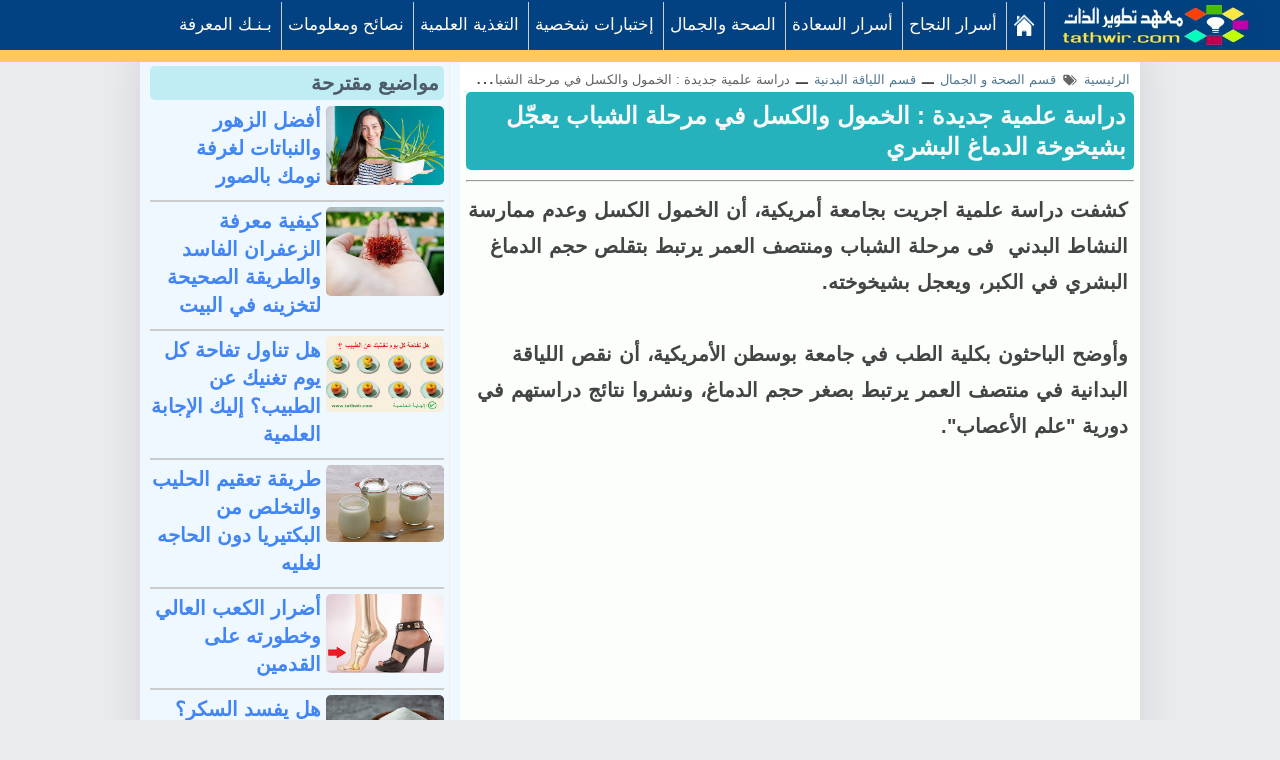

--- FILE ---
content_type: text/html; charset=UTF-8
request_url: https://www.tathwir.com/2016/02/sport-brain.html
body_size: 24940
content:
<!DOCTYPE html>
<HTML class='rtl no-js rwd item' dir='rtl' lang='ar'>
<meta content='98f4fcc6357758aff50bc7bb315a8cde' name='p:domain_verify'/>
<meta content='width=device-width, initial-scale=1' name='viewport'/>
<title>دراسة علمية جديدة : الخمول والكسل في مرحلة الشباب يعج&#1617;ل بشيخوخة الدماغ البشري</title>
<meta content='دراسة علمية جديدة : الخمول والكسل في مرحلة الشباب يعجّل بشيخوخة الدماغ البشري' name='Description'/>
<meta content='دراسة علمية جديدة : الخمول والكسل في مرحلة الشباب يعجّل بشيخوخة الدماغ البشري' name='Keywords'/>
<meta content='article' property='og:type'/>
<meta content='https://www.tathwir.com/2016/02/sport-brain.html' property='og:url'/>
<meta content='https://blogger.googleusercontent.com/img/b/R29vZ2xl/AVvXsEgRkY8iKgUZLFS-e-CnVFitRHk5v-HoMYGE3CdInAY9TaRvzstgG4tgz8vO8HL7k19AdemFjFklRxxRkGNB1umCG8rXUch7ErDRjpF1R4CUxYULJ6yv5NWLjffNSsGjNHD0P-vy79dKxbI/s640/ThinkstockPhotos-475797445.jpg' property='og:image'/>
<meta content='⭐⭐⭐⭐⭐' property='og:description'/>
<meta content='معهد تطوير الذات ' property='og:site_name'/>
<meta content='100013230846518' property='fb:admins'/>
<meta content='en_US' property='og:locale'/>
<meta content='en_GB' property='og:locale:alternate'/>
<meta content='id_ID' property='og:locale:alternate'/>
<meta content='https://blogger.googleusercontent.com/img/b/R29vZ2xl/AVvXsEgRkY8iKgUZLFS-e-CnVFitRHk5v-HoMYGE3CdInAY9TaRvzstgG4tgz8vO8HL7k19AdemFjFklRxxRkGNB1umCG8rXUch7ErDRjpF1R4CUxYULJ6yv5NWLjffNSsGjNHD0P-vy79dKxbI/s640/ThinkstockPhotos-475797445.jpg' property='og:image'/>
<meta content='fjqIZrlZxPxuVkhnT2LSfkRrGmw' name='alexaVerifyID'/>
<meta content='YTp3u2MlkEfMThG8p0rI3Z7QzDmjEvXdKmcFUt9cckw' name='google-site-verification'/>
<link href='https://www.tathwir.com/2016/02/sport-brain.html' rel='canonical'/>
<meta content='text/html;charset=UTF-8' http-equiv='Content-Type'/>
<meta content='ID-BT' name='geo.region'/>
<meta content='-0.789275;113.921327' name='geo.position'/>
<meta content='-0.789275, 113.921327' name='ICBM'/>
<meta content='معهد تطوير الذات' name='author'/>
<meta content='index,follow' name='robots'/>
<meta content='1 days' name='revisit-after'/>
<meta content='blogger' name='generator'/>
<meta content='general' name='rating'/>
<meta content='F8CCC2C989E1A6A0E79639404B391746' name='msvalidate.01'/>
 
 <style>
<!-- /*<style id='page-skin-1' type='text/css'><!--
/*
Name	         :  tayhwir
Designer         :  www.tathwir.com
Theme Published  :  2 mars 2018
*/
#header-right {width:100%}
#header-left {width:100%}
#wrapper {margin:0 auto;padding:0}
#main-wrapper {width:65%;float:right}
#sidebar-left {float:left;width:35%}
ul,ol{list-style:none}
img {
max-width: 100%;
border-radius: 5px;
}
span.resp_del5 {
background: #4ac959;
color: #f7f8f8;
padding: 10px;
border-radius: 3px;
font-size: 14px;
}
.sharethis {
width: 140%;
}
td.tr-caption {
line-height: 25px;
}
ul#recent-posts {
display: contents;
font-weight: 800;
}
.title_post {
text-align: right;
padding-bottom: 10px;
}
img.post-image {
width: 100%;
height: 150px;
}
.popular-posts li {
list-style:none;
margin:-7px -30px -5px 5px;
text-align: right;
}
.PopularPosts .item-thumbnail {
background:#26b2bd;
border-radius: 0 8px 8px 0;
float: right;
margin: 0 0 0 8px;
padding: 8px 8px 0;
}
.item-thumbnail img {
background:#F1F1F1;
border: 2px solid #777;
border-radius: 50%;
height: 58px;
padding: 0;
transition: all 3.5s ease 0s;
width: 60px;
}
.item-thumbnail img:hover {transform: rotate(1440deg); -webkit-transform: rotate(1440deg);}
.PopularPosts .item-title {
background:#fff;
border-radius: 8px 0 0 8px;
height: 84px;
margin: 0 5px;
padding:0 5px;
font-weight: 600;
}
::marker {
color: #e81331;
font-size: 20px;
}
.comment_name {
background: #eee;
padding: 4px 45px;
background-image: url(https://blogger.googleusercontent.com/img/b/R29vZ2xl/AVvXsEje_NIdAX6eTvFg3YgKy9lWJjhTSwGPuMDrvfmba7q5Idzd4wleUTXf4RqyWT3m14ydvoVHb2zGzvilBE7-rJ7ng6stWojr8FoL8IfrUl2lQ0Zm1W9Ts8la3_4IO9SHe9lxX10o9e_ywnU/s100/profil-icon+2.jpg);
background-size: 36px 36px;
background-repeat-x: no-repeat;
background-position: right;
color: brown;
font-size: 20px;
font-style: italic;
font-weight: 600;
}
.comment_avatar {
position: absolute;
}
.comment-form {
background: #ebebeb;
text-align: center;
padding-top: 1px;
color: #052b71;
font-size: 25px;
}
.comment_body {
margin-bottom: 20px;
padding-bottom: 10px;
background: #f8f8f8;
}

--></style>
<style type='text/css'>
/* Breadcrumb */
.breadcrumbs{background:#fff;line-height:1.2em;width:auto;overflow:hidden;margin:0;padding:10px 0;font-size:80%;color:#888;font-weight:400;text-overflow:ellipsis;-webkit-text-overflow:ellipsis;white-space:nowrap}
.breadcrumbs a{display:inline-block;text-decoration:none;transition:all .3s ease-in-out;color:#666;font-weight:400}
.breadcrumbs a:hover{color:#11589D}
.breadcrumbs svg{width:16px;height:16px;vertical-align:-4px}
.breadcrumbs svg path{fill:#666}
img.article-2 {
    width: 14px;
}
</style>
<style>


 
body{font-family:arial;font-size: 20px;color: #444;font-weight:400;line-height:1.4em;margin: 0;text-decoration:none;background: #e9ebee;}
a,a:link,a:visited,a:active {color:#4285f4;text-decoration:none;}
a:hover{color:#1f64d7}
h2.date-header{display:none}
h1,h2,h3,h4,h5,h6{font-weight:700;line-height:normal;}
.post-body .separator > a, .post-body .separator > span {margin: 0 !important;}
#content-wrapper{margin:50px auto 0;padding:0;max-width:1182px;word-wrap: break-word;overflow:hidden;display:block;background-color: #f0f8ff;}
/* Header wrapper */
#wrapper {background:#fff;display:block;margin:0 auto;padding:0;box-sizing:border-box;max-width:1000px;box-shadow:0 0 40px 0 rgba(0,0,0,0.1)}
#header-wrapper{position:fixed;top:0;background:#26244B;width:100%;max-width:900px;margin:0 auto;padding:0;word-wrap: break-word;z-index:9999;box-shadow:0 0 30px 0 rgba(0,0,0,0.1)}
#header-left {margin:0;padding:0;display:block;position:relative}
#header{padding:0;margin:0 auto;width:100%}
#header h2,#header h1{font-family:arial;color:#fff;font-size:200%;line-height:50px;padding:0;margin:0 0 0 90px;list-style:none}
#header h2 a,#header h1 a{font-weight:700;color:#fff}
#header h2 a:hover,#header h1 a:hover{color:#4285f4}
#header img,#header-inner img{width:100%;max-width:230px;height:auto;margin:12px 0 0 40px;}
#header,#header .description{position:absolute;height:0;width:0;top:-9999px;right:-99999px}

/* Menu */


.fixed-nav-bar{ position:fixed; top:0;left:0; right:0;border-bottom: 12px solid #fdc85c; z-index:9999; width:100%; height:50px; background-color:#024282;}
.content{ margin-top:20px}.fixed-nav-bar li,.fixed-nav-bar a{ height:48px; line-height:45px; float:right}
.menu{ width:99%; max-width:99%; margin:0 1.5%; float:right;font-size:15px}
.menu a,.menu a:visited{ color: #fffcf2;font-family: sans-serif;}
.menu a:hover,.menu a:target{ color:#ebebeb}
.menu-items{ display:inline-block;float:right}.sitename{ display:inline-block; margin-right:2px; margin-left:10px}
a.sitename,a:visited.sitename{ color:#e0e0e0; padding-top:0px}
.menu-items li{ display:inline-block; margin-right:2px; margin-left:4px;text-align:center;padding-left:0px; padding-right:9px; border-right:1px solid #ccc; font-size:17px;}
.menu-items a{ text-decoration:none}
.show,.hide{ display:none; padding-left:15px; background-color:transparent; background-repeat:no-repeat; background-position:center left; color:#dde1e2; font-size:40px}


@media only screen and (max-width:1090px){.menu-items a{ width:99%} .menu{ position:relative; width:100%;float:right;font-size:15px} .sitename{ position:absolute; top:0; right:2px; margin-left:0px} .menu-items{ display:none; width:100%; height:800px; margin-top:50px; background-color:#3589c3; float:right;padding-top:6px; margin-right: -36px;} .menu-items li{ display:block; text-align:center}#menu li a,#menu li span{ padding-right:2px} .show,.hide{  position:absolute; top:5px; left:5px} .show{ display:inline-block} .hide{ display:none} #menu:target .show{ display:none} #menu:target .hide,#menu:target .menu-items{ display:inline-block}#search{ background:#4d90fe}.menu-items li{ width:43%; margin-bottom:5px;border-bottom:1px solid #eee;border-left:1px solid #eee;background-color:#4285f5; border-radius:10px }}
@media only screen and (min-width:1090px){
ul.menu-items {padding: 1px; margin: 1px;}img.iconhome { padding-top: 12px; }}

 /* CSS Fixed Search Button */

/* ads wrapper */
#ads-wrapper{width:100%;max-width:100%;margin: auto;padding:0;text-align:center}
#ads-wrapper .widget-content img{width:auto;max-width:100%;height:auto;margin:11px auto 0}
/* Main wrapper */
#main-wrapper {background:#fbfffb;float: right;padding-top:5px;margin:10px auto 0;word-wrap: break-word;position:relative;width: calc(100% - 320px);}
.post h1{font-family:arial;color:#e9ebee;background-color: #26b2bd; margin: 0px;  padding: 8px 8px;line-height:1.3em; font-size: 24px !important;border-radius: 5px;}

.post h2{font-family:arial; color:#26244B;margin:0 1px;padding:8px 4px;font-size:100% !important;line-height:1.3em;font-weight:bold;}

.post h1 a,.post h1 a:hover,.post h2 a,.post h2 a:hover {color:#f7f8f8}
.post-body {margin:0;padding:0;line-height: 1.5em;}
.mobile h1,.mobile h2 {margin:0 15px 10px !important}
/* bullet dan nummber */
.post-body ul {margin: 5px 10px 5px 0;padding: 1px 0px 0px 5px;list-style-type: inherit;}
.post-body ol {list-style-type: decimal;background: aliceblue;}
.resource{padding:0;color: #66798a;font: normal normal 11px/normal Tahoma,Verdana,Arial,Sans-Serif;width:auto}
/* Meta post author */
.meta-post{display:none;padding:0;margin:7px 10px 7px;color:#999;line-height:1.3em;font-size:12.3px!important}
.author a:hover, .clock a:hover{color:#1976d3}
.author,.clock{display:inline-block;}
.author a{color:#111}
.clock a{color:#999}
/* Post labels */
.post-label{color:#fff;padding:0;font-size:10.5px;float:left;display:inline-block}
.post-label a,.post-label a:hover{color:#fff!important;font-weight:600;background:#a7a7a7;padding:0 10px;margin-right:7px;float:left;border-radius:3px;font-family:arial;}
/* Sidebar wrapper */
#sidebar-left {width:100%;max-width: 300px;float: left;word-wrap: break-word;margin:10px 0 0 10px;overflow: hidden;list-style:none;-moz-box-sizing:border-box;-webkit-box-sizing:border-box;box-sizing:border-box;border-right: 1px solid #eee;padding-right: 5px;}
#sidebar-left h2, #sidebar-left h3,.related-post h4,#comments h3{font-family:arial;border-radius:5px ;font-size:20px;font-weight:700;position:relative;margin-top: 6px; margin-bottom: 1px; color:#4e5b68;text-align:right!important; padding: 5px; background-color:#bfedf3;}

#sidebar-left h2:before, #sidebar-left h3:before,.related-post h4:before,#comments h3:before{content: "";display:inline-block;width:50px;height: 3px;position:absolute;right:0;top:-3px; font-size: 22px; color: #222; z-index:1}
#sidebar1 .widget-content,
#sidebar2 .widget-content,#sidebar3 .widget-content,#sidebar4 .widget-content{margin:0 auto 20px;padding:0}
#sidebar1,#sidebar2,#sidebar5{margin:0 auto;padding:0;text-align:center}
 #ContactForm1{display:none}
/* Most recent posts */
#sidebar3 .widget-content{background:#32325d;padding:15px 0 0}
#sidebar3 a:link, #sidebar3 a:visited{font-weight:normal}#sidebar3 ul{width:100%;padding:0 0 10px;margin:0}#sidebar3 ul li {margin:0 !important;padding:8px 42px 8px 8px !important;position:relative;counter-increment:num;border-bottom:1px dotted #232346 !important}#sidebar3 ul li a {font-weight:400 !important;color:#fff !important;text-decoration:none;transition: all 0.3s ease-out 0s !important;line-height:1.2em !important;padding-left:8px !important;display:block}#sidebar3 ul li a:hover {color:#ffce41 !important;}#sidebar3 ul li:before,#sidebar3 ul li .item-title a{font-weight:300;font-size:12px;color:inherit;text-decoration:none}#sidebar3 ul li:before{content:counter(num);display:block;position:absolute;font-size:20px !important;top:9px;right:10px;font-weight:bold !important;font-style:italic;color:#ffce41 !important}
#sidebar3{margin:0 auto}#sidebar3 ul li:last-child{border-bottom:none !important}
/* CSS Popular Post */
.PopularPosts ul{list-style:none;margin:0;padding:0;overflow:hidden;text-align:right!important}
.PopularPosts li,.PopularPosts li img,.PopularPosts li a,.PopularPosts li a img {margin:0;padding:0;list-style:none;border:none;background:none;outline:none;}
.PopularPosts ul {margin:0;list-style:none;color:#64707a;}
.PopularPosts ul li img {align-items:center;display:block;width:100%;height:70px;border:1px solid #f5f5f5;}
.PopularPosts ul li .item-thumbnail {display:block;margin-left:10px;width:105px;height:76px;float:right;background-position:center}
.PopularPosts ul li {background:transparent;margin:0 0 10px;padding:0 0 10px;position:relative;transition:all .3s;border-bottom:1px solid #eee;line-height:1.2em}
.PopularPosts ul li:last-child{border:none;padding-bottom:0;margin-bottom:0}
.PopularPosts ul li a:hover {color:#1911ab!important;}


.PopularPosts .widget-content ul li:hover a,.PopularPosts .widget-content ul li a:hover{color:#4285f4;}
.PopularPosts .item-snippet{display:none}
/* CSS label */
.widget-content.cloud-label-widget-content {display:inline-block;width:100%;}
.widget-content.list-label-widget-content {padding:0;}
.widget-content.cloud-label-widget-content {display:inline-block;}
.label-size-1,.label-size-2,.label-size-3,.label-size-4,.label-size-5 {font-size:100%;opacity:1}
.cloud-label-widget-content{text-align:right;padding:10px;}
.label-count {white-space:nowrap;display:inline-block;}
.Label ul {list-style:none !important;margin:0;padding:0;width:100%}
.Label li{position:relative;background:#f1f1f1;color:#444;padding:0;margin:0 0 4px;text-align:right;max-width:100%;font-size:100%;overflow:hidden;border-bottom:1px solid #e9e9e9}
.Label li:hover {background:#4285f4;color:#fff;}
.Label li a{padding:12px;display:block;position:relative;line-height:1.2em !important;color:#0b55d1;text-decoration:none;font-weight: 600;}
.Label li a:hover {color:#fff !important}
.Label li span{float:left;height:30px;line-height:30px !important;width:30px;text-align:center;display:inline-block;background:#fff;color:#aaa;position:absolute;top:5px;left:6px;z-index:2}
.label-size{position:relative;display:block;float:right;margin:0 0 4px 4px;font-size:13px;transition:all 0.3s;}
.label-size a{background:#fff;background-image:linear-gradient(to bottom,rgba(255,255,255,1)0,rgba(250,250,250,1)70%,rgba(246,246,246,1)99%,rgba(246,246,246,1)100%);display:inline-block;color:#444;padding:5px 8px;font-weight:normal !important;border:1px solid #e3e3e3;background-repeat:repeat-y;background-size:100% 90px;background-position:0 -30px;transition:all .3s}
.label-count{display:inline-block;opacity:0;visibility:visible;position:absolute;right:50%;top:0;background:#4285f4;color:#fff;white-space:nowrap;padding:5px 8px;text-align:center;float:left;z-index:1;transition:all .3s}
.label-size:hover .label-count{opacity:1;visibility:visible;right:100%}
.label-size a:hover{color:#444;background-image:linear-gradient(to bottom,rgba(255,255,255,1)0,rgba(250,250,250,1)18%,rgba(255,255,255,1)99%,rgba(255,255,255,1)100%);background-position:0 0}
/* Featured Post by Blogger */

/* Sticky */
#sidebar5 {border-radius:5px}
#sidebar5 h4{color:#4285f4 !important;background:#f8f8f8 !important;border-bottom:1px solid #e8e8e8;border-radius:5px 5px 0 0 !important;z-index:9999}

/* Css Breadcrumbs */
.breadcrumbs {font-size:100%;padding:0 10px;position:relative;color:#444;margin:0 auto;text-overflow: ellipsis;white-space: nowrap;overflow:hidden;display:block}.breadcrumbs a {color:#ddd;font-size:13px;font-weight:normal;}.breadcrumbs span a {color:#50778d;padding:0;}.breadcrumbs > span:last-child {width:0;color:#646060;font-size:13px;font-weight:300}.breadcrumbs span a:hover {color:#333;}.breadcrumbs a:hover {color:#333;}
/* footer-wrapper */
#footer{background:#26244B;display:block;overflow:hidden;margin:5px auto 0;border-top:1px solid #d7d8db;}
#footer-wrapper {margin:0 auto;padding:14px 0;display:block;overflow:hidden;width:100%;max-width:1190px;color:#ccc !important;font-size:18px;-moz-box-sizing:border-box;-webkit-box-sizing:border-box;box-sizing:border-box;}
#footer-wrapper a{color:#ccc !important;list-style:none !important; font-size: 18px;padding: 4px;}
#footer-wrapper a:hover{color:#4588f3 !important}
.credit-wrapper{margin:0 auto;padding:8px;text-align:right;display:block;width:auto;list-style:none !important;  padding-right: 7px;border-bottom: 1px solid #5a5a55;}
.footer-menu,.footer-menu ul{text-align:center;display:block;margin:0 auto;padding:0}
.footer-menu ul li{display:inline-block;text-align:center;margin:0 5px}
/* Blog pager */
#blog-pager,.blog-pager{clear:both;position:relative;display:block;overflow:hidden;margin:0 auto;}
.feed-links { clear: both;display:none;}
/* CSS Post Table */
.post-body table{border-collapse:collapse;border-spacing:0;}
.post-body table td {border:1px solid #e9e9e9;padding:10px;text-align:right;vertical-align:top;padding-bottom: 0px;}
.post-body table th {border:1px solid #5a97ff;padding:10px;text-align:right;vertical-align:top;background:#4588f3 !important;color:#fff}
.post-body td, .post-body th{vertical-align:top;text-align:right;font-size:20px;padding:3px 5px;}
.post-body th{background:#fff;font-weight:400;font-size:20px}
.post-body table {max-width:100%;width:100%;}
.post-body table.section-columns td.first.columns-cell{border-right:none}
.post-body table.section-columns{border:none;table-layout:fixed;width:100%;position:relative}
.post-body table.columns-2 td.columns-cell{width:50%}
.post-body table.columns-3 td.columns-cell{width:50%}
.post-body table.columns-4 td.columns-cell{width:30%}
.post-body table.section-columns td.columns-cell{vertical-align:top}
.post-body table.tr-caption-container{padding:4px;margin-bottom:.5em}
.post-body td.tr-caption{font-size:90%; background: #ddfd5c;}
.post-body td img, .post-body th img {list-style:none;max-width:100%;height:auto;}
.post-body table.tr-caption-container img, .post-body table.tr-caption-container img{list-style:none;max-width:100%; height:auto; padding:0 !important;margin:0 !important}
.post-body table caption{max-width:100%;height:auto;border:none !important;padding:0 !important}
/* separator - insert image into post, must with separator */

/* more setting, widget, etc */

span.blog-pager-newer-link {font-size: 16px;}

.cookie-choices-info {display: none;}

input.gsc-input { width: 88%; padding: 6px; } 

input.gsc-search-button { color: #fff; background-color: #024282; padding: 2px 10px 2px 11px; font-size: 22px; font-family: inherit;border-style: initial; }
td.gsc-input {
    width: 78%;
}

/* Responsive */
@media screen and (max-width:768px){
#main-wrapper{width: calc(100% - 270px);}
#sidebar-left{max-width:250px}

}

@media screen and (max-width:600px){
#header-wrapper{position:relative;display:block}
#main-wrapper{width:100%;float:none}
#content-wrapper{margin:0 auto}
#header-left{position:relative;background:#26244B;display:block;height:50px}
.post h1 {font-size:150%}
#sidebar-left{width:100%;max-width:100%;margin:auto;padding:10px 10px 0;float:none;}
#sidebar1 .widget-content,#sidebar4 .widget-content{text-align:center !important}
}
@media screen and (max-width:480px){
.post h1 {font-size:135%;margin:0 5px}
.meta-post{margin:0 15px 15px;}
.footer-right{width:100%;margin:0}
.separator{clear:both;float:none!important;height: auto; width:100%; display:block;margin:15px 0;padding:0;text-align:center}
.separator img, .separator a img{clear:both;max-width:100% !important; height: auto;width:auto !important;margin:0; padding:0;text-align:center !important;border:none;float:none!important}
}

@media screen and (max-width:320px){
.post h1 {font-size:112%}
}
@media screen and (max-width:240px){
.post h1 {font-size:100%}
}
/* Status msg */
.status-msg-body{padding:10px 0 ; display:none}
.status-msg-wrap{display:none; font-size:14px; margin-right:1px;  width:100%; color:#666;  }
.status-msg-wrap a{color:orange !important;  }
.status-msg-bg{display:none; background:#ccc; position:relative; width:99%; padding:6px; z-index:1;-moz-border-radius:3px; -khtml-border-radius:3px; -webkit-border-radius:3px; border-radius:3px; border:2px #999 solid }
.status-msg-border{display:none; border:0; position:relative; width:99%}
</style>
<style>
.post-body li {
    border-bottom: 1px solid #e54b4d;
    padding: 5px;
  margin-left: 10px;
}
.post-outer {padding: 0px 6px 0 6px;}
.featured-wrapper{display:block;margin:0;padding:0;position:relative;z-index:100}
.featured-wrapper img{width:100%;height:auto;margin:0;padding:0;list-style:none;display:block;}
.post-body {color:#444;font-weight:600;margin:0; line-height: 36px; word-spacing: 1px;padding-right: 6px;}
.author{padding-top:0}

/* share this */
#share-wrapper{margin:auto;padding:0}
.sharetitle{width:18%;text-transform:capitalize;display:inline-block;background:#4267b2;border-left: 1px solid #eee;padding-top:4px;text-align:center;font-weight:400;color:#777;height:37px;line-height:1.2em!important;overflow:hidden}
span.sharetitle:before{font-family:FontAwesome;font-style:normal;font-weight:normal;text-decoration:inherit;font-size:13px;padding:0;margin-top:5px;text-align:center;width:100%;display:block}
.share {
        width: 100%;
    position: relative;
   
}

.share a{display:inline-block;color:#fff;padding:0;width:17%;text-align:center;height:40px;line-height:40px;transition:all 0.25s;border-radius: 5px;}

.share i{font-size:16px;padding:0;margin:0;line-height:40px}
a.gp{background:#dc4a38}a.fb{background:#4867aa}a.tw{background:#1da1f2}a.pr{background:#0a7111}a.le{background:#0673ab}a.wa{background:#0dc143;}
/* tag posts */
  .post-body h2,.post-body h3,.post-body h4,.post-body h5,.post-body h6{clear:both;line-height:1.1em;margin:15px 0;font-weight:bold!important;color:#26244B !important;display:block;    padding-bottom: 5px !important;}
.post-body h2{font-size:22px !important;    border-bottom: 2px solid #eee;background: #afefd4;padding: 10px;}
.post-body h3{font-size:20px !important;border-bottom: 1px solid #ccc;background: #fff5a5;padding: 6px;} 
.post-body h4{font-size:18px !important;} 
.post-body h5{font-size:18px !important;} 
.post-body h6{font-size:17px !important;} 
.post-body b{color:#2d2d2d !important;font-weight:bold}
/* blockquote */
.post blockquote { background: #d1e0fb; font-size: 18px; margin: 10px 10px; padding: 20px 20px 20px 15px; overflow: auto; line-height: 1.8; font-family: tahoma; border-radius: 10px;}

.post-body pre code, .post-body code, .post-body pre{font-family:Consolas,Monaco,'Andale Mono',monospace;font-size:13px;color:#900;white-space:initial;word-spacing:normal;word-break:normal;}
acronym,abbr,span.caps{cursor:help}
/* css related posts */
#related-wrapper{margin:auto;padding:0}
.related-post h3{margin:20px 0 5px 2%!important; font-size: 21px; background: #7be1df;padding: 7px;}
.related-post{margin:0 0 0 -2%;font-size:13px;text-align:right;box-sizing:border-box}
.related-post,.related-post-style-3 .related-post-item{-moz-box-sizing:border-box;-webkit-box-sizing:border-box}
.related-post-style-3,.related-post-style-3 li{margin:0!important;padding:0!important;list-style:none;word-wrap:break-word}
.related-post-style-3 .related-post-item{display:block;float:right;width:33.3%;height:170px;padding-left:2%!important;margin:0 0 10px!important;box-sizing:border-box}
.related-post-style-3 .related-post-item-thumbnail{display:block;margin:0 0 5px;width:100%;height:115px;max-width:none;max-height:none;background-color:transparent;padding:0;}
.related-post-style-3 .related-post-item-thumbnail:hover{-webkit-filter:sepia(100%);}
.related-post-style-3 .related-post-item-tooltip{text-overflow:ellipsis;display:block;height:63px;background:#fff;margin:-20px 0 0;position:relative;padding:5px 9px 7px;box-shadow:0 0 15px 0 rgba(0,0,0,0.1)}
.related-post-style-3 .related-post-item-tooltip a.related-post-item-title{display:block;display:-webkit-box;-webkit-line-clamp:3;-webkit-box-orient:vertical;overflow:hidden;position:relative}
.related-post-style-3 .related-post-item .related-post-item-title{font-size:17.5px; font-weight: 600; display:block;color:#0078d1!important;line-height:1.5em!important}
.related-post-style-3 .related-post-item-tooltip a.related-post-item-title:hover,.related-post-style-3 .related-post-item:hover a.related-post-item-title{color:#4285f4!important}
/* Iklan punya */
.adspost1{padding:0;width:auto;text-align:center;height:auto;margin:10px 0 5px;display:block;}
.adspost1 img{max-width:100%;height:auto;text-align:center;display:block;margin: auto}
.adspost2{margin:10px 0;display:block;text-align:center;width:auto}
/* Middel ads */
.inline_wrapper{display:block;width:100%}
.middle-ads{padding:0;width:auto;text-align:center;height:auto;margin:5px 0 0;display:block}
.middle-ads span{display:block;color:#bbb;text-align:center;margin:0 auto 4px;font-weight:normal !important;padding:0;font-size:90%}
/* Comments css */

/* Blog pager */
#blog-pager,.blog-pager{font-family:"Work Sans", sans-serif;margin:0 auto;padding:0 2px 0 12px;font-size:15px;font-weight:700;color:#26244B}
#blog-pager a.blog-pager-newer-link,#blog-pager a.blog-pager-older-link,#blog-pager .blog-pager-newer-link,#blog-pager .blog-pager-older-link{margin:7px 0!important;padding:10px;color:#26244B;font-weight:700;text-transform:uppercase;display:inline-block;text-align:center;list-style:none;box-shadow:0 0 4px 0 rgba(0,0,0,0.1);}
#blog-pager a.home-link {display:none}
#blog-pager a.blog-pager-newer-link:hover,#blog-pager a.blog-pager-older-link:hover,#blog-pager i{color:#4285f4}
#blog-pager .blog-pager-older-link {float:right !important;}
#blog-pager .blog-pager-newer-link{float:left !important;}
#blog-pager .blog-pager-older-link span {margin-right:10px}
#blog-pager .blog-pager-newer-link span{margin-left:10px}

@media screen and (max-width:768px){
.related-post-style-3 .related-post-item{height:150px}
.related-post-style-3 .related-post-item-thumbnail{height:100px;}
a.le {display: none;}
.share { width: 121%;}
.sharetitle {width: 30%;text-align: right;}
}
@media screen and (max-width:600px){
.post h1{font-size:150% !important}
.related-post-style-3 .related-post-item{height:170px}
.related-post-style-3 .related-post-item-thumbnail{height:115px;}
#comments{margin:10px}
#blog-pager,.blog-pager{padding:10px;}}
@media screen and (max-width:480px){
.post h1{font-size:100% !important;margin-bottom:5px}
.post-body h2{font-size:17px}.post-body h3{font-size:16px}
.post blockquote{margin:5px 0;padding:14px}
.comment_date {display:inline}
.related-post-style-3 .related-post-item{height:auto;width:100%;margin:0 0 12px;max-width:100%;    border-bottom: inset;}
.related-post-style-3 .related-post-item-tooltip{background:none;margin:0;position:relative;padding:0;box-shadow:none; height: 70px;}
.related-post-style-3 .related-post-item-thumbnail{height:55px;width:90px;display:inline-block;float:right;margin:0 5px 0 5px;padding:0;position:relative;z-index:999}
}

@media screen and (max-width:414px){
.post h1{font-size:120% !important}}
@media screen and (max-width:320px){
.post h1{font-size:100% !important}
.sharetitle {display: none;}
.share { width:500px; margin-top: 1px; margin-right: 1%;}
#blog-pager,.blog-pager{text-align:center}
#blog-pager a.blog-pager-older-link,#blog-pager a.blog-pager-newer-link,#blog-pager .blog-pager-older-link,#blog-pager .blog-pager-newer-link {float:none !important;display:block}}
</style>


</head><!--<head>
<link href='https://www.blogger.com/static/v1/widgets/649424882-widget_css_bundle_rtl.css' rel='stylesheet' type='text/css'/>
<link href='https://www.blogger.com/dyn-css/authorization.css?targetBlogID=3388183610445221043&amp;zx=f9c543fd-ac19-4b21-ba95-9bbe27c0574b' media='none' onload='if(media!=&#39;all&#39;)media=&#39;all&#39;' rel='stylesheet'/><noscript><link href='https://www.blogger.com/dyn-css/authorization.css?targetBlogID=3388183610445221043&amp;zx=f9c543fd-ac19-4b21-ba95-9bbe27c0574b' rel='stylesheet'/></noscript>
<meta name='google-adsense-platform-account' content='ca-host-pub-1556223355139109'/>
<meta name='google-adsense-platform-domain' content='blogspot.com'/>

<link rel="stylesheet" href="https://fonts.googleapis.com/css2?display=swap&family=El+Messiri&family=Cairo&family=Lemonada&family=Alkalami"></head>-->

  <body class='loading' itemscope='itemscope' itemtype='https://schema.org/WebPage'>
<div id='MBT-REDIRECTION'>
<div id='wrapper'>
<div id='header-wrapper'>
<div id='header-left'>
<header itemprop='mainEntity' itemscope='itemscope' itemtype='https://schema.org/WPHeader'>
<div class='header section' id='header'><div class='widget Header' data-version='1' id='Header1'>
<div id='header-inner'>
<div class='descriptionwrapper'>
<p class='description' itemprop='description'><span>   طور حياتك نحو الافضل&#1548; دروس ومهارات تطوير الذات وأساليب تنمية الشخصية و القدرات الفكرية وتحقيق النجاح والسعادة في الحياة</span></p>
</div>
</div>
</div></div>
</header>
<div class='clear'></div>
</div>
<nav class='fixed-nav-bar'>
<div class='menu' id='menu'>
<a class='sitename' href='https://www.tathwir.com/'><img alt='logo tathwir' height='50px' src='https://blogger.googleusercontent.com/img/b/R29vZ2xl/AVvXsEhvn2fJN_9vrc-T92yuEp3UwnMO6LXRwmoWwg96m2HfzZaZYX29Yn6e9f5_HPqqah755bkbhd0w1sTpsPTxoj0RspUkf0Yx5-Dz79PRSG9SW8i2-vICUl42siYrCJ6Ydf7Z0-LsxRb-ZYg/s400/tathwir+logo+2.jpg' width='200px'/></a>
<!-- Example responsive navigation menu -->
<a class='show' href='#menu'><img alt='menu icon' class='iconhome' height='50px' src='https://blogger.googleusercontent.com/img/b/R29vZ2xl/AVvXsEhu7ThC7kU5y-8tss1ZRl5aCw1XSaN9W4Jv-mkZiv13iPhMTCHgdfRfKmBVfDNcjMvvt0-FzFcX_IUYhp67eEIW7bMGi6pkC4rA4VlIafKKb7COnBkFqIvVCSnN-eyRs_RZzXmjGn87YdBX/s40/adahik+menu.png' width='40px'/></a><a class='hide' href='#hidemenu'>x</a>
<ul class='menu-items'>
<li class='menuhome'><a href='https://www.tathwir.com/'><img alt='home icon' class='iconhome' height='22px' src='https://blogger.googleusercontent.com/img/b/R29vZ2xl/AVvXsEioXj0nFYnPuWLlqN8snsAB-CboUe2-94J6-tYLgAd8bWgXv-AdZgXK7fXbNmUB2cQjUMxHlvkhYrj2KXIxxGX31_lpcQlkJJkKHaVZwAwLGJOI2rRtsbDXyk3Y4qQavAxDf5anJEBl5oC2/s22/home-icon-adahik.png' width='22px'/></a></li>

<li><a href='https://www.tathwir.com/search/label/قسم%20أسرار%20النجاح?&max-results=24'>أسرار النجاح</a></li>

<li><a href='https://www.tathwir.com/search/label/قسم%20أسرار%20السعادة?&max-results=24'> أسرار السعادة</a></li>

<li><a href='https://www.tathwir.com/search/label/قسم%20الصحة%20و%20الجمال?&max-results=24'> الصحة والجمال</a></li>

<li><a href='https://www.tathwir.com/search/label/قسم%20الاختبارات%20و%20التحاليل?&max-results=24'> إختبارات شخصية</a></li>

<li><a href='https://www.tathwir.com/search/label/قسم%20التغذية%20العلمية?&max-results=24'> التغذية العلمية</a></li>

<li><a href='https://www.tathwir.com/search/label/قسم%20النصائح%20و%20المعلومات?&max-results=24'>نصائح ومعلومات</a></li>
  <li><a href='https://www.tathwir.com/search/label/بنك%20المعرفة?&max-results=24'> بـنـك المعرفة</a></li>
  </ul>
</div>
</nav>
</div>
<div id='content-wrapper'>
<div class='ads-wrapper no-items section' id='ads-wrapper'>
</div>
<main itemscope='itemscope' itemtype='https://schema.org/Blog'>
<div id='main-wrapper'>
<div class='main section' id='main'><div class='widget Blog' data-version='1' id='Blog1'>
<div class='breadcrumbs' itemscope='itemscope' itemtype='https://schema.org/BreadcrumbList'>
<span itemprop='itemListElement' itemscope='itemscope' itemtype='https://schema.org/ListItem'>
<a href='https://www.tathwir.com/' itemprop='item' title='Home'>
<span itemprop='name'>الرئيسية</span></a>
<meta content='1' itemprop='position'/>
</span>
<svg viewBox='0 0 24 24'><path d='M5.5,9A1.5,1.5 0 0,0 7,7.5A1.5,1.5 0 0,0 5.5,6A1.5,1.5 0 0,0 4,7.5A1.5,1.5 0 0,0 5.5,9M17.41,11.58C17.77,11.94 18,12.44 18,13C18,13.55 17.78,14.05 17.41,14.41L12.41,19.41C12.05,19.77 11.55,20 11,20C10.45,20 9.95,19.78 9.58,19.41L2.59,12.42C2.22,12.05 2,11.55 2,11V6C2,4.89 2.89,4 4,4H9C9.55,4 10.05,4.22 10.41,4.58L17.41,11.58M13.54,5.71L14.54,4.71L21.41,11.58C21.78,11.94 22,12.45 22,13C22,13.55 21.78,14.05 21.42,14.41L16.04,19.79L15.04,18.79L20.75,13L13.54,5.71Z' fill='#000000'></path></svg>
<span itemprop='itemListElement' itemscope='itemscope' itemtype='https://schema.org/ListItem'>
<a href='https://www.tathwir.com/search/label/%D9%82%D8%B3%D9%85%20%D8%A7%D9%84%D8%B5%D8%AD%D8%A9%20%D9%88%20%D8%A7%D9%84%D8%AC%D9%85%D8%A7%D9%84?&max-results=16' itemprop='item' title='قسم الصحة و الجمال'>
<span itemprop='name'>قسم الصحة و الجمال</span>
</a>
<meta content='2' itemprop='position'/>
</span>

ــ
<span itemprop='itemListElement' itemscope='itemscope' itemtype='https://schema.org/ListItem'>
<a href='https://www.tathwir.com/search/label/%D9%82%D8%B3%D9%85%20%D8%A7%D9%84%D9%84%D9%8A%D8%A7%D9%82%D8%A9%20%D8%A7%D9%84%D8%A8%D8%AF%D9%86%D9%8A%D8%A9?&max-results=16' itemprop='item' title='قسم اللياقة البدنية'>
<span itemprop='name'>قسم اللياقة البدنية</span>
</a>
<meta content='3' itemprop='position'/>
</span>

ــ
<span>دراسة علمية جديدة : الخمول والكسل في مرحلة الشباب يعج&#1617;ل بشيخوخة الدماغ البشري</span>
</div>
<div class='blog-posts hfeed'>
<!--Can't find substitution for tag [defaultAdStart]-->

          <div class="date-outer">
        

          <div class="date-posts">
        
<div class='post-outer'>
<article class='post hentry' itemprop='blogPost' itemscope='itemscope' itemtype='https://schema.org/BlogPosting'>
<div itemprop='image' itemscope='itemscope' itemtype='https://schema.org/ImageObject'>
<meta content='https://blogger.googleusercontent.com/img/b/R29vZ2xl/AVvXsEgRkY8iKgUZLFS-e-CnVFitRHk5v-HoMYGE3CdInAY9TaRvzstgG4tgz8vO8HL7k19AdemFjFklRxxRkGNB1umCG8rXUch7ErDRjpF1R4CUxYULJ6yv5NWLjffNSsGjNHD0P-vy79dKxbI/s640/ThinkstockPhotos-475797445.jpg' itemprop='url'/>
<meta content='600' itemprop='width'/>
<meta content='300' itemprop='height'/>
</div>
<h1 class='post-title entry-title' itemprop='name headline'>
<a href='https://www.tathwir.com/2016/02/sport-brain.html' itemprop='url mainEntityOfPage' rel='bookmark' title='دراسة علمية جديدة : الخمول والكسل في مرحلة الشباب يعجّل بشيخوخة الدماغ البشري'>دراسة علمية جديدة : الخمول والكسل في مرحلة الشباب يعج&#1617;ل بشيخوخة الدماغ البشري</a>
</h1>
<hr/>
<div class='post-header'>
<div class='post-header-line-1'>
<div class='meta-post'>
<span itemprop='author' itemscope='itemscope' itemtype='https://schema.org/Person'>
<span class='vcard author'>By
<a class='g-profile' href='https://www.blogger.com/profile/05796471335220210697' itemprop='url' rel='author' title='author profile'>
<span class='fn' itemprop='name'>معهد تطوير الذات</span>
</a>
</span>
</span>
<span class='clock'> - <a class='updated' href='https://www.tathwir.com/2016/02/sport-brain.html' rel='bookmark' title='permanent link'><abbr class='updated' title='2016-02-13T03:18:00-08:00'>03:18</abbr></a></span>
</div>
</div>
</div>
<div class='post-wrapper'>
<meta content='2016-02-13T03:18:00-08:00' itemprop='datePublished'/>
<meta content='2016-02-13T11:18:55Z' itemprop='dateModified'/>
<div class='post-body entry-content' id='post-body-1762859082823883642' itemprop='description'>
<div class='widget-middle' id='widget-middle' itemprop='articleBody'><div dir="ltr" style="text-align: left;" trbidi="on">
<div dir="rtl" style="text-align: right;">
<a name="more"></a>كشفت دراسة علمية اجريت بجامعة أمريكية&#1548; أن الخمول الكسل وعدم ممارسة النشاط البدني &nbsp;فى مرحلة الشباب ومنتصف العمر يرتبط بتقلص حجم الدماغ البشري في الكبر&#1548; ويعجل بشيخوخته.<br />
<br />
وأوضح الباحثون بكلية الطب في جامعة بوسطن الأمريكية&#1548; أن نقص اللياقة البدانية في منتصف العمر يرتبط بصغر حجم الدماغ&#1548; ونشروا نتائج دراستهم في دورية "علم الأعصاب".<br />
<br />
وأضاف الباحثون&#1548; أن المواظبة على النشاط البدني يمكن أن تقي الأشخاص أيضا&#1611; من أمراض عدة&#1548; على رأسها أمراض القلب والسكري&#1548; والسمنة&#1548; وارتفاع ضغط الدم والسكتة الدماغية.<br />
<br />
<div class="separator" style="clear: both; text-align: center;">
<img border="0" height="426" loading="lazy" src="https://blogger.googleusercontent.com/img/b/R29vZ2xl/AVvXsEgRkY8iKgUZLFS-e-CnVFitRHk5v-HoMYGE3CdInAY9TaRvzstgG4tgz8vO8HL7k19AdemFjFklRxxRkGNB1umCG8rXUch7ErDRjpF1R4CUxYULJ6yv5NWLjffNSsGjNHD0P-vy79dKxbI/s640/ThinkstockPhotos-475797445.jpg" width="640" /></div>
<br />
بالإضافة إلى ذلك&#1548; فإن اللياقة البدنية تضبط مستويات الكوليسترول في الدم&#1548; وتحسن نوعية النوم&#1548; وتساعد على الوقاية من بعض أنواع السرطان.<br />
<br />
وأشار الباحثون إلى أن دراستهم وجدت فائدة جديدة للياقة البدنية وهي الحفاظ على حجم المخ لدى كبار السن عند المستوى المطلوب.<br />
<br />
وأجريت الدراسة على 1583 مشاركا&#1548; يبلغ متوسط أعمارهم دون الـ40 عام&#1611;ا&#1548; ولا يعانون من الخرف أو مرض القلب. وقاس الباحثون معدلات اللياقة البدنية عند المشاركين&#1548; وربطوها بحجم الدماغ في فترة الشيخوخة.<br />
<br />
ووجد الباحثون علاقة مباشرة بين الخمول والكسل ونقص اللياقة البدنية وتقلص حجم الدماغ بعد عقود من الزمن&#1548; ما يدل على إصابة الدماغ بالشيخوخة المتسارعة.<br />
<br />
وعن علاقة اللياقة البدنية بحجم الدماغ&#1548; قالت قائد فريق البحث الدكتورة نيكول سبارتانو: "إن التمارين الرياضية التي تعمل على تحسين اللياقة البدنية تزيد من تدفق الدم وتوصيل الأكسجين إلى الدماغ&#1548; وتحسين المرونة العصبية على المدى القصير&#1548; كما أنها تبطئ شيخوخة الدماغ وتمنع التدهور المعرفي لدى كبار السن على المدى الطويل".<br />
<br />
وتنصح منظمة الصحة العالمية&#1548; الأطفال والشباب الذين تتراوح أعمارهم بين 5 إلى 17 عام&#1611;ا بضرورة ممارسة الرياضة لمدة ساعة على الأقل يومي&#1611;ا&#1548; بالإضافة إلى تخصيص الجزء الأكبر من النشاط البدني اليومي للألعاب التى يتم ممارستها في الهواء الطلق وسط الطبيعة .<br />
<br />
وأضافت المنظمة&#1548; أن ممارسة النشاط البدني تساعد الشباب على نمو العظام والعضلات والمفاصل والقلب والرئتين بالطريقة الصحية&#1548; بالإضافة إلى الحفاظ على وزن مثالي للجسم وسليم من الامراض التي تنتج عن الكسل والخمول مثل السمنة وضعف القلب وتراكم الكولسترول في الاوعية الدموية .</div>
</div>
</div>
<div class='inline_wrapper' id='inline_wrapper'>
<div class='middle-ads'>
<div id='ad-slot' style='min-width: 100%; min-height: 280px;'>
<script async='async' crossorigin='anonymous' src='https://pagead2.googlesyndication.com/pagead/js/adsbygoogle.js?client=ca-pub-1958170860922715'></script>
<script async='async' src='https://pagead2.googlesyndication.com/pagead/js/adsbygoogle.js'></script>
<ins class='adsbygoogle' data-ad-client='ca-pub-1958170860922715' data-ad-format='fluid' data-ad-layout='in-article' data-ad-slot='8807402735' style='display:block; text-align:center;'></ins>
<script>
     (adsbygoogle = window.adsbygoogle || []).push({});
</script>
</div>
<hr/>
</div>
</div>
<script>
function insertAfter(addition,target) {var parent = target.parentNode;if (parent.lastChild == target) {parent.appendChild(addition); } else {parent.insertBefore(addition,target.nextSibling);}}
var middleads = document.getElementById("inline_wrapper");var target = document.getElementById("widget-middle");
var opsi1 = target.getElementsByTagName("br");if (opsi1.length > 0){insertAfter(middleads,opsi1[2]);}
var opsi2 = target.getElementsByTagName("blockquote");if (opsi2.length > 0){insertAfter(middleads,opsi2[0]);}
var opsi3 = target.getElementsByTagName("h2");if (opsi3.length > 0){insertAfter(middleads,opsi3[0]);}
</script>
<div style='clear: both;'></div>
</div>
<div class='post-footer'>
<style type='text/css'>
.related-post-title{font-size:24px;margin: 1px 0px; border-bottom: 1px solid #c7c3c3;}
#related-posts {margin: 0px 5px;}
#related-posts a {font-size: 1.1em;color:#0b68c3;text-transform: capitalize;font-weight: 600;}
#related-posts a:hover {text-decoration: none;color: #555;}
#related-posts ul {list-style-type: none;padding: 0px;color: #000000;margin-top: 0px;}
#related-posts li {  padding: 12px;border-bottom: 2px solid #E2E2E2;}
</style>

 <script type='text/javascript'>
      var relatedTitles=new Array();var relatedTitlesNum=0;var relatedUrls=new Array();function related_results_labels(json){for(var i=0;i<json.feed.entry.length;i++){var entry=json.feed.entry[i];relatedTitles[relatedTitlesNum]=entry.title.$t;for(var k=0;k<entry.link.length;k++){if(entry.link[k].rel=='alternate'){relatedUrls[relatedTitlesNum]=entry.link[k].href;relatedTitlesNum++;break}}}}function removeRelatedDuplicates(){var tmp=new Array(0);var tmp2=new Array(0);for(var i=0;i<relatedUrls.length;i++){if(!contains(tmp,relatedUrls[i])){tmp.length+=1;tmp[tmp.length-1]=relatedUrls[i];tmp2.length+=1;tmp2[tmp2.length-1]=relatedTitles[i]}}relatedTitles=tmp2;relatedUrls=tmp}function contains(a,e){for(var j=0;j<a.length;j++){if(a[j]==e){return true}};return false}function printRelatedLabels(currenturl){for(var i=0;i<relatedUrls.length;i++){if(relatedUrls[i]==currenturl){relatedUrls.splice(i,1);relatedTitles.splice(i,1)}}var r=Math.floor((relatedTitles.length-1)*Math.random());var i=0;if(relatedTitles.length>1){document.write()}document.write('<ul>');while(i<relatedTitles.length&&i<20&&i<maxresults){document.write('<li><a href="'+relatedUrls[r]+'">'+relatedTitles[r]+'</a></li>');if(r<relatedTitles.length-1){r++}else{r=0}i++}document.write('</ul>');relatedUrls.splice(0,relatedUrls.length);relatedTitles.splice(0,relatedTitles.length);}
  </script> 
        <div class='adspost2'>
<div id='ad-slot' style='min-width: 100%; min-height: 280px;'>
<ins class='adsbygoogle' data-ad-client='ca-pub-1958170860922715' data-ad-slot='2525734190' style='display:inline-block;width:336px;height:280px'></ins>
<script>
     (adsbygoogle = window.adsbygoogle || []).push({});
</script>
</div>
</div>
<div id='related-posts'>
<h3 class='related-post-title'>مواضيع ذات صلة</h3>
<script src='/feeds/posts/default/-/قسم الصحة و الجمال?alt=json-in-script&callback=related_results_labels&max-results=5' type='text/javascript'></script>
<script src='/feeds/posts/default/-/قسم اللياقة البدنية?alt=json-in-script&callback=related_results_labels&max-results=5' type='text/javascript'></script>
<script type='text/javascript'> var maxresults=5; removeRelatedDuplicates(); printRelatedLabels("https://www.tathwir.com/2016/02/sport-brain.html"); </script>
</div>
<div class='post-footer-line post-footer-line-1'>
<div class='clear'></div>
<div class='share-wrpaper' id='share-wrapper'>
<div class='sharethis'><div class='share'>
<a class='fb' href='https://www.facebook.com/sharer.php?u=https://www.tathwir.com/2016/02/sport-brain.html' onclick='window.open(this.href,"popupwindow","status=0,height=500,width=626,resizable=0,top=50,left=100");return false;' rel='nofollow' title='Share to Facebook'>مشاركة</a>
<a class='tw' href='https://www.blogger.com/share-post.g?blogID=3388183610445221043&amp;postID=1762859082823883642&amp;target=twitter' onclick='window.open(this.href,"popupwindow","status=0,height=500,width=500,resizable=0,top=50,left=100");return false;' rel='nofollow' target='_blank' title='‏المشاركة على X'>غرد</a>
<whatsapp href='https://www.tathwir.com/2016/02/sport-brain.html' text='دراسة علمية جديدة : الخمول والكسل في مرحلة الشباب يعجّل بشيخوخة الدماغ البشري'></whatsapp>
<a class='wat-art' href='whatsapp://send?text=دراسة علمية جديدة : الخمول والكسل في مرحلة الشباب يعجّل بشيخوخة الدماغ البشري >> https://www.tathwir.com/2016/02/sport-brain.html' rel='nofollow' target='_blank'><i class='fa fa-whatsapp'></i><span class='resp_del5'> Whatsapp</span></a>
</div></div>
<hr/>
</div>
<fb:comments data-colorscheme='light' data-numposts='2' data-width='100%' href='https://www.tathwir.com/2016/02/sport-brain.html' migrated='1' title='دراسة علمية جديدة : الخمول والكسل في مرحلة الشباب يعجّل بشيخوخة الدماغ البشري' xid='1762859082823883642'></fb:comments>
<a href='' id='comment-editor-src'></a>
<div id='related-wrapper'>
<div class='related-post' id='related-post' loading='lazy'></div>
<script>
var labelArray = ["قسم الصحة و الجمال","قسم اللياقة البدنية"];var relatedPostConfig={homePage:"https://www.tathwir.com/",widgetTitle:"<h3>مواضيع مهمة ستفيدك أيضا&#1611;</h3>",numPosts:24,summaryLength:0,titleLength:"auto",thumbnailSize:200,noImage:"[data-uri]",containerId:"related-post",newTabLink:false,moreText:"Read More",widgetStyle:3,callBack:function(){}}
  

   </script>
</div>
</div>
<div class='post-footer-line post-footer-line-2' style='display:none;'></div>
<div class='post-footer-line post-footer-line-3' style='display:none;'></div>
</div>
</div>
</article>
<div class='comments' id='comments'>
</div>
</div>

        </div></div>
      
<!--Can't find substitution for tag [adEnd]-->
</div>
<div class='clear'></div>
<div class='post-feeds'>
</div>
</div></div>
</div>
</main>
<aside itemprop='mainEntity' itemscope='itemscope' itemtype='https://schema.org/WPSideBar'>
<div id='sidebar-left' loading='lazy'>
<div class='sidebar1 section' id='sidebar1'><div class='widget HTML' data-version='1' id='HTML1'>
<h2 class='title'>مواضيع مقترحة</h2>
<div class='widget-content'>
<script type='text/javascript'>
//<![CDATA[
// Recent Post Settings
var recentpost_url = "https://www.tathwir.com";
var numPosts = 18;
var recentpost_label = "قسم النصائح و المعلومات";
// Recent Post
function recentPosts(e){if(document.getElementById("recent-posts")){for(var t,s,r=e.feed.entry,n="",a=document.getElementById("recent-posts"),l=0;l<numPosts;l++){for(var c=0;c<numPosts;c++)if("alternate"==r[l].link[c].rel){s=r[l].link[c].href;break}"media$thumbnail"in r[l]?u=r[l].media$thumbnail.url.replace('s72-c', 's200').replace(/\/s[0-9]+\-c/g,"/s200"):u="https://blogger.googleusercontent.com/img/b/R29vZ2xl/AVvXsEgDgY73J_iwvBMhcAwt2MSP6q9ddAL8SkR-jVGbOAOmmW4ilJsaUGjhY69pRgv1jZ9nOWFy9KU6TCkPf5Bu716Ar2vLscxMUrnEu4aU-5hlz93e_2H7vUAYWTWpYO3v2X1dMCaL94-p6kI/s90/nothumb_large.png";var t=r[l].title.$t;n+='<li class="recent-posts"><a href="'+s+'" title="'+t+'" ><img src="'+u+'" alt="'+t+'" loading="lazy"></a><div class="title_post"><a href="'+s+'" title="'+t+'" >'+t+"</a></div></li>"}a.innerHTML=n}}var rcp=document.createElement("script");rcp.src=recentpost_url+"/feeds/posts/default/-/"+recentpost_label+"?orderby=published&alt=json-in-script&max-results="+numPosts+"&callback=recentPosts",document.getElementsByTagName("head")[0].appendChild(rcp);
// Recent Post Title
var titlerecentpost = document.getElementById("xtitlex");
titlerecentpost.innerHTML='<div class="recenthd"><svg fill="#000000" height="24" viewBox="0 0 24 24" width="24" xmlns="https://www.w3.org/2000/svg"><path d="M0 0h24v24H0z" fill="none"/><path d="M4 6H2v14c0 1.1.9 2 2 2h14v-2H4V6zm16-4H8c-1.1 0-2 .9-2 2v12c0 1.1.9 2 2 2h12c1.1 0 2-.9 2-2V4c0-1.1-.9-2-2-2zm-1 9H9V9h10v2zm-4 4H9v-2h6v2zm4-8H9V5h10v2z"/></svg><h2>'+recentpost_label+'</h2><a class="gorecent" href="'+recentpost_url+'/search/label/'+recentpost_label+'" title="احدث المواضيع" >المزيد</a></div>';
//]]>
</script>

<div id='xtitlex'></div>
<ul id='recent-posts'></ul>

<style>
ul#recent-posts {
    display: contents;
}

.title_post {
    width: 290px;
    padding-right: 5px;
}

li.recent-posts {
    display: inline-flex;
    border-bottom: 2px solid #ccc;
    padding-top: 5px;
}
</style>
</div>
</div><div class='widget Label' data-version='1' id='Label1'>
<h2>أقسام الموقع</h2>
<div class='widget-content list-label-widget-content'>
<ul>
<li>
<a dir='rtl' href='https://www.tathwir.com/search/label/%D9%82%D8%B3%D9%85%20%D8%A3%D8%B3%D8%B1%D8%A7%D8%B1%20%D8%A7%D9%84%D8%B3%D8%B9%D8%A7%D8%AF%D8%A9'>قسم أسرار السعادة</a>
</li>
<li>
<a dir='rtl' href='https://www.tathwir.com/search/label/%D9%82%D8%B3%D9%85%20%D8%A3%D8%B3%D8%B1%D8%A7%D8%B1%20%D8%A7%D9%84%D9%86%D8%AC%D8%A7%D8%AD'>قسم أسرار النجاح</a>
</li>
<li>
<a dir='rtl' href='https://www.tathwir.com/search/label/%D9%82%D8%B3%D9%85%20%D8%A3%D9%82%D9%88%D8%A7%D9%84%20%D9%88%D8%A7%D9%82%D8%AA%D8%A8%D8%A7%D8%B3%D8%A7%D8%AA'>قسم أقوال واقتباسات</a>
</li>
<li>
<a dir='rtl' href='https://www.tathwir.com/search/label/%D9%82%D8%B3%D9%85%20%D8%A7%D9%84%D8%A7%D8%AE%D8%AA%D8%A8%D8%A7%D8%B1%D8%A7%D8%AA%20%D9%88%20%D8%A7%D9%84%D8%AA%D8%AD%D8%A7%D9%84%D9%8A%D9%84'>قسم الاختبارات و التحاليل</a>
</li>
<li>
<a dir='rtl' href='https://www.tathwir.com/search/label/%D9%82%D8%B3%D9%85%20%D8%A7%D9%84%D8%AA%D8%B3%D9%84%D9%8A%D8%A9%20%D9%88%D8%A7%D9%84%D8%AA%D8%B1%D9%81%D9%8A%D9%87'>قسم التسلية والترفيه</a>
</li>
<li>
<a dir='rtl' href='https://www.tathwir.com/search/label/%D9%82%D8%B3%D9%85%20%D8%A7%D9%84%D8%AA%D8%BA%D8%B0%D9%8A%D8%A9%20%D8%A7%D9%84%D8%B9%D9%84%D9%85%D9%8A%D8%A9'>قسم التغذية العلمية</a>
</li>
<li>
<a dir='rtl' href='https://www.tathwir.com/search/label/%D9%82%D8%B3%D9%85%20%D8%A7%D9%84%D8%AA%D9%88%D8%B9%D9%8A%D8%A9%20%D9%88%20%D8%A7%D9%84%D8%AA%D8%AD%D8%B0%D9%8A%D8%B1'>قسم التوعية و التحذير</a>
</li>
<li>
<a dir='rtl' href='https://www.tathwir.com/search/label/%D9%82%D8%B3%D9%85%20%D8%A7%D9%84%D8%AD%D8%A7%D8%B3%D9%88%D8%A8%20%D9%88%D8%A7%D9%84%D8%A7%D9%86%D8%AA%D8%B1%D9%86%D8%AA'>قسم الحاسوب والانترنت</a>
</li>
<li>
<a dir='rtl' href='https://www.tathwir.com/search/label/%D9%82%D8%B3%D9%85%20%D8%A7%D9%84%D8%AD%D9%8A%D8%A7%D8%A9%20%D8%A7%D9%84%D8%B2%D9%88%D8%AC%D9%8A%D8%A9'>قسم الحياة الزوجية</a>
</li>
<li>
<a dir='rtl' href='https://www.tathwir.com/search/label/%D9%82%D8%B3%D9%85%20%D8%A7%D9%84%D8%B3%D9%8A%D8%A7%D8%AD%D8%A9%20%D9%88%D8%A7%D9%84%D8%A7%D8%B3%D9%81%D8%A7%D8%B1'>قسم السياحة والاسفار</a>
</li>
<li>
<a dir='rtl' href='https://www.tathwir.com/search/label/%D9%82%D8%B3%D9%85%20%D8%A7%D9%84%D8%B5%D8%AD%D8%A9%20%D8%A7%D9%84%D9%86%D9%81%D8%B3%D9%8A%D8%A9'>قسم الصحة النفسية</a>
</li>
<li>
<a dir='rtl' href='https://www.tathwir.com/search/label/%D9%82%D8%B3%D9%85%20%D8%A7%D9%84%D8%B5%D8%AD%D8%A9%20%D9%88%20%D8%A7%D9%84%D8%AC%D9%85%D8%A7%D9%84'>قسم الصحة و الجمال</a>
</li>
<li>
<a dir='rtl' href='https://www.tathwir.com/search/label/%D9%82%D8%B3%D9%85%20%D8%A7%D9%84%D8%B9%D9%82%D9%84%20%D9%88%20%D8%A7%D9%84%D8%B0%D9%83%D8%A7%D8%A1'>قسم العقل و الذكاء</a>
</li>
<li>
<a dir='rtl' href='https://www.tathwir.com/search/label/%D9%82%D8%B3%D9%85%20%D8%A7%D9%84%D8%BA%D8%B1%D8%A7%D8%A6%D8%A8%20%D9%88%D8%A7%D9%84%D8%B9%D8%AC%D8%A7%D8%A6%D8%A8'>قسم الغرائب والعجائب</a>
</li>
<li>
<a dir='rtl' href='https://www.tathwir.com/search/label/%D9%82%D8%B3%D9%85%20%D8%A7%D9%84%D9%84%D9%8A%D8%A7%D9%82%D8%A9%20%D8%A7%D9%84%D8%A8%D8%AF%D9%86%D9%8A%D8%A9'>قسم اللياقة البدنية</a>
</li>
<li>
<a dir='rtl' href='https://www.tathwir.com/search/label/%D9%82%D8%B3%D9%85%20%D8%A7%D9%84%D9%85%D8%A7%D9%84%20%D9%88%D8%A7%D9%84%D8%A7%D8%B9%D9%85%D8%A7%D9%84'>قسم المال والاعمال</a>
</li>
<li>
<a dir='rtl' href='https://www.tathwir.com/search/label/%D9%82%D8%B3%D9%85%20%D8%A7%D9%84%D9%86%D8%B5%D8%A7%D8%A6%D8%AD%20%D9%88%20%D8%A7%D9%84%D9%85%D8%B9%D9%84%D9%88%D9%85%D8%A7%D8%AA'>قسم النصائح و المعلومات</a>
</li>
<li>
<a dir='rtl' href='https://www.tathwir.com/search/label/%D9%82%D8%B3%D9%85%20%D8%B4%D8%AE%D8%B5%D9%8A%D8%A7%D8%AA%20%D8%B9%D8%B8%D9%8A%D9%85%D8%A9'>قسم شخصيات عظيمة</a>
</li>
<li>
<a dir='rtl' href='https://www.tathwir.com/search/label/%D9%82%D8%B3%D9%85%20%D8%B9%D8%A7%D9%84%D9%85%20%D8%A7%D9%84%D8%B3%D9%8A%D8%A7%D8%B1%D8%A7%D8%AA'>قسم عالم السيارات</a>
</li>
<li>
<a dir='rtl' href='https://www.tathwir.com/search/label/%D9%82%D8%B3%D9%85%20%D9%81%D9%80%D9%88%D8%A7%D8%A6%D9%80%D9%80%D8%AF%20%D9%84%D9%80%D8%BA%D9%80%D9%88%D9%8A%D9%80%D8%A9'>قسم فـوائــد لـغـويـة</a>
</li>
<li>
<a dir='rtl' href='https://www.tathwir.com/search/label/%D9%82%D8%B3%D9%85%20%D9%81%D9%86%D9%88%D9%86%20%D8%A7%D9%84%D8%AA%D8%AD%D9%81%D9%8A%D8%B2'>قسم فنون التحفيز</a>
</li>
<li>
<a dir='rtl' href='https://www.tathwir.com/search/label/%D9%82%D8%B3%D9%85%20%D9%82%D8%B5%D8%B5%20%D8%A7%D9%84%D9%86%D8%AC%D8%A7%D8%AD'>قسم قصص النجاح</a>
</li>
<li>
<a dir='rtl' href='https://www.tathwir.com/search/label/%D9%82%D8%B3%D9%85%20%D9%82%D8%B5%D8%B5%20%D9%88%D8%B9%D8%A8%D8%B1%D8%A9'>قسم قصص وعبرة</a>
</li>
<li>
<a dir='rtl' href='https://www.tathwir.com/search/label/%D9%82%D8%B3%D9%85%20%D9%85%D9%80%D9%88%D8%A7%D9%82%D9%80%D8%B9%20%D9%85%D9%80%D9%81%D9%80%D9%8A%D9%80%D8%AF%D8%A9'>قسم مـواقـع مـفـيـدة</a>
</li>
<li>
<a dir='rtl' href='https://www.tathwir.com/search/label/%D9%85%D9%83%D8%AA%D8%A8%D8%A9%20%D8%AA%D8%B7%D9%88%D9%8A%D8%B1%20%D8%A7%D9%84%D8%B0%D8%A7%D8%AA'>مكتبة تطوير الذات</a>
</li>
</ul>
</div>
</div><div class='widget PopularPosts' data-version='1' id='PopularPosts1'>
<h2>الأكثر قراءة هذا الأسبوع :</h2>
<div class='widget-content popular-posts'>
<ul>
<li>
<div class='item-content'>
<div class='item-thumbnail'>
<a href='https://www.tathwir.com/2022/12/Moroccan-quotes.html' target='_blank' title='حشيان الهدرة بالدارجة المغربية'>
<img alt='حشيان الهدرة بالدارجة المغربية' src='https://blogger.googleusercontent.com/img/b/R29vZ2xl/AVvXsEjcFOSwABbQk8P0Y241sfdtFxzRfsGaPoKDsSkSEg8Us3YpBozigYO7AQkPpF-_ZwvfhB9J-gkC2mQpVHopPmMc5UtJRmLmSU31N27eUEAXY5SvETlS7n-2snO99ywyfSdP3V6S13OfjgehyIuaub1oGBeoLUoYEcmY0rYgQ9UytDFFbB9Ve7_rec8s/w110/Moroccan-culture.jpg' title='حشيان الهدرة بالدارجة المغربية'/>
</a>
</div>
<div class='item-title'><a href='https://www.tathwir.com/2022/12/Moroccan-quotes.html' title='حشيان الهدرة بالدارجة المغربية'>حشيان الهدرة بالدارجة المغربية</a></div>
<div class='item-snippet'>حشيان الهدرة (أو الهضرة) وكلام مضحك بالدارجة المغربية تتميز اللغة الدارجة المغربية بنوع معين من الكلام يسمى حشيان الهدرة  أو حشيان الهضرة &#1548; ...</div>
</div>
<div style='clear: both;'></div>
</li>
<li>
<div class='item-content'>
<div class='item-thumbnail'>
<a href='https://www.tathwir.com/2014/01/test-stupid.html' target='_blank' title='إختبار كشف الغباء  Stupidity test'>
<img alt='إختبار كشف الغباء  Stupidity test' src='https://blogger.googleusercontent.com/img/b/R29vZ2xl/AVvXsEgRKIW2AdtGFQEenf5P0gQElyjn8xZSkLfPTP45vaDbNRpVlcGqZyLbCuwd7ScpM18yxqtccdjFqtOk_dQFE0XFGmNjRoaVGs4tN5zbfz3VIc_idk_qIfnoRedvKw70Yb8MEF-AzajDa_8/w110/test-stupid.jpg' title='إختبار كشف الغباء  Stupidity test'/>
</a>
</div>
<div class='item-title'><a href='https://www.tathwir.com/2014/01/test-stupid.html' title='إختبار كشف الغباء  Stupidity test'>إختبار كشف الغباء  Stupidity test</a></div>
<div class='item-snippet'>
</div>
</div>
<div style='clear: both;'></div>
</li>
<li>
<div class='item-content'>
<div class='item-thumbnail'>
<a href='https://www.tathwir.com/2023/05/proverbs-quotes-wolf.html' target='_blank' title='أمثال عالمية وأقوال وحكم  وعبارات تحفيزية من عالم  الذئاب'>
<img alt='أمثال عالمية وأقوال وحكم  وعبارات تحفيزية من عالم  الذئاب' src='https://blogger.googleusercontent.com/img/b/R29vZ2xl/AVvXsEiuObICj40GMGw1CjiVi9xzNpYraAWaHQEPeO8yJsnVd44oGt2BpF_y1kPPKGTmu3QuyFXT67dhUPZkWCjFppovwfBRFTMRf6eAo5PMXiMCcU8pH-BsqkypJo2jXEMu2c4zCI2P1KL81Zme8lm8UyFGwXO24MSDqSmN1iHQL1o3vAsiVw69hbO8Y5sY/w110/Universal%20proverbs%20about%20the%20wolf.jpg' title='أمثال عالمية وأقوال وحكم  وعبارات تحفيزية من عالم  الذئاب'/>
</a>
</div>
<div class='item-title'><a href='https://www.tathwir.com/2023/05/proverbs-quotes-wolf.html' title='أمثال عالمية وأقوال وحكم  وعبارات تحفيزية من عالم  الذئاب'>أمثال عالمية وأقوال وحكم  وعبارات تحفيزية من عالم  الذئاب</a></div>
<div class='item-snippet'>أمثال عالمية وأقوال وحكم وعبارات تحفيزية من عالم&#160; الذئاب منذ أن عرف البشر حيوان الذئب وهو يتخذه مصدر الهام ويرمز به للكثير من الأمور في حيات...</div>
</div>
<div style='clear: both;'></div>
</li>
<li>
<div class='item-content'>
<div class='item-thumbnail'>
<a href='https://www.tathwir.com/2023/06/phrases-proverbs-lion.html' target='_blank' title='عبارات تحفيزية وأمثال شعبية عن الأسد'>
<img alt='عبارات تحفيزية وأمثال شعبية عن الأسد' src='https://blogger.googleusercontent.com/img/b/R29vZ2xl/AVvXsEjOx8AftBkMBaNCRFFByP1UKUV5ebP9K-rhpkLVszM1bgMtfk-7moSJfzETylC6G__GqcVWjRoYwHmaEcoTPu7JP85I-hT3KGad1Em3nOzyR4__VBA_M1jMdlFwAUi8rADb49uvbalKmGkq59KTAcBqlS9trznfdpl0B2rMn-ADzSd5Stdnu48W6PmP/w110/Phrases%20and%20proverbs%20about%20the%20lion.jpg' title='عبارات تحفيزية وأمثال شعبية عن الأسد'/>
</a>
</div>
<div class='item-title'><a href='https://www.tathwir.com/2023/06/phrases-proverbs-lion.html' title='عبارات تحفيزية وأمثال شعبية عن الأسد'>عبارات تحفيزية وأمثال شعبية عن الأسد</a></div>
<div class='item-snippet'>  عبارات تحفيزية وأمثال شعبية عن الأسد   طالما أذهل الأسد الإنسان بقوته وشجاعته&#1548; حتى أصبح الأسد في كل ثقافات الشعوب&#1548; رمزا للقوة والشجاعة وال...</div>
</div>
<div style='clear: both;'></div>
</li>
<li>
<div class='item-content'>
<div class='item-thumbnail'>
<a href='https://www.tathwir.com/2023/02/arabic-book-pdf.html' target='_blank' title='تحميل وقراءة كتاب عقدك النفسية سجنك الأبدي pdf مجانا'>
<img alt='تحميل وقراءة كتاب عقدك النفسية سجنك الأبدي pdf مجانا' src='https://blogger.googleusercontent.com/img/b/R29vZ2xl/AVvXsEirrr3maDhggyokHfczNm_WsYQDFrlbibKBgL6TuEqWz6tMlollBoamqdXkgT1yCBYBgJ3qFE98jnURR54UCe9Ou7b0fP9Mv9-kCNi6fuAI3F6ECruP9YAblRgQfhGfvPvCA6SUz7fs2EfdtCtFcCTKcpOYpNpG6H6sJCw0Fw9wfNnQoy_sBpCaiGcl/w110/arabic-book-pdf.jpg' title='تحميل وقراءة كتاب عقدك النفسية سجنك الأبدي pdf مجانا'/>
</a>
</div>
<div class='item-title'><a href='https://www.tathwir.com/2023/02/arabic-book-pdf.html' title='تحميل وقراءة كتاب عقدك النفسية سجنك الأبدي pdf مجانا'>تحميل وقراءة كتاب عقدك النفسية سجنك الأبدي pdf مجانا</a></div>
<div class='item-snippet'>تحميل كتاب عقدك النفسية سجنك الأبدي pdf للدكتور يوسف الحسني اذا لم تكن لديك رغبة في قراءة الكثير من الكتب حول تطوير الذات والتحرر من المخاوف...</div>
</div>
<div style='clear: both;'></div>
</li>
<li>
<div class='item-content'>
<div class='item-thumbnail'>
<a href='https://www.tathwir.com/2021/03/hashtag.html' target='_blank' title='كيفية كتابة رمز المربع (#) هاشتاغ على لوحة المفاتيح؟'>
<img alt='كيفية كتابة رمز المربع (#) هاشتاغ على لوحة المفاتيح؟' src='https://blogger.googleusercontent.com/img/b/R29vZ2xl/AVvXsEhr_qtQyWMv7v8BjMHvvNqZ704yc86Qpd8KZ5qlxBnA4w4t_nDp-sYQkmQYFBaSEvSV6edUgOFeiSqDFPDlg8tP13aLasmclWqa6Yju7IKGye2Ff9B9NtsKlYsEp3ZnNQm9UorSHV-tW1k/w110/comment-faire-un-hashtag-sur-un-clavier-758x506.jpg' title='كيفية كتابة رمز المربع (#) هاشتاغ على لوحة المفاتيح؟'/>
</a>
</div>
<div class='item-title'><a href='https://www.tathwir.com/2021/03/hashtag.html' title='كيفية كتابة رمز المربع (#) هاشتاغ على لوحة المفاتيح؟'>كيفية كتابة رمز المربع (#) هاشتاغ على لوحة المفاتيح&#1567;</a></div>
<div class='item-snippet'>أصبح  الهاشتاج&#160;(#) hashtag &#160; والذي يسمى بالفرنسية &quot;دييز&quot;&#160; mot-dièse  &#1548; من الرموز المنتشرة والاكثر استعمالا اليوم على الانترنت&#1548; بفض...</div>
</div>
<div style='clear: both;'></div>
</li>
<li>
<div class='item-content'>
<div class='item-thumbnail'>
<a href='https://www.tathwir.com/2023/04/how-to-write-a-book.html' target='_blank' title='طريقة تأليف كتاب للمبتدئين - كيف تكتب كتابا باسمك؟'>
<img alt='طريقة تأليف كتاب للمبتدئين - كيف تكتب كتابا باسمك؟' src='https://blogger.googleusercontent.com/img/b/R29vZ2xl/AVvXsEhVNuGtby5Bu13q-IA3f39nGc17KHPN9zXbooL6wE65E7wSt5F7CmXvOJJIoyKjG1elnpDGXrYK1TejTtjK74t712eQ3oRBnYhUrqZymwmLZyPdZz4FnTMp9APOh-aQ7A5ev526PFZvOWev2Ah5Bw2ov3ySAKLG-qO_KF8Z6OpKY8ShkV2darsrZXLs/w110/write%20a%20book.jpg' title='طريقة تأليف كتاب للمبتدئين - كيف تكتب كتابا باسمك؟'/>
</a>
</div>
<div class='item-title'><a href='https://www.tathwir.com/2023/04/how-to-write-a-book.html' title='طريقة تأليف كتاب للمبتدئين - كيف تكتب كتابا باسمك؟'>طريقة تأليف كتاب للمبتدئين - كيف تكتب كتابا باسمك&#1567;</a></div>
<div class='item-snippet'>طريقة تأليف كتاب للمبتدئين - كيف تكتب كتابا باسمك &#1567; دليل شامل. في هذا الدليل الشامل ستتعلم طريقة تأليف كتاب للمبتدئين . وكيف تكتب كتابا باسم...</div>
</div>
<div style='clear: both;'></div>
</li>
<li>
<div class='item-content'>
<div class='item-thumbnail'>
<a href='https://www.tathwir.com/2023/05/arabic-writing-correction.html' target='_blank' title='هل نكتب: يبدأون أم يبدءون أم يبدؤون وما هو الصحيح'>
<img alt='هل نكتب: يبدأون أم يبدءون أم يبدؤون وما هو الصحيح' src='https://blogger.googleusercontent.com/img/b/R29vZ2xl/AVvXsEjgcK7kWtpuEqJXiKHjI_qzudQMADIiAn79KrFfmg912ISz6BtrwL4g_Z8K1MLecKrF1jd_UM1HsoEtR91exm9kA4beFMrrB4wr1O-Hj9mlL7aNW62TySE6krDolTG1sGuxGKXDbMWdzciL48om0dWwutyXOrXVsfthV-u-SMcANrq8X0hVQd00xgBB/w110/arabic-writing-correction.jpg' title='هل نكتب: يبدأون أم يبدءون أم يبدؤون وما هو الصحيح'/>
</a>
</div>
<div class='item-title'><a href='https://www.tathwir.com/2023/05/arabic-writing-correction.html' title='هل نكتب: يبدأون أم يبدءون أم يبدؤون وما هو الصحيح'>هل نكتب: يبدأون أم يبدءون أم يبدؤون وما هو الصحيح</a></div>
<div class='item-snippet'>هل نكتب: يبدأون أم يبدءون أم يبدؤون وما هو الصحيح  يحتار الكثير من مستخدمي اللغة في كتابة بعض الأفعال التي تتضمن الهمزة عند تصريفها&#1548; ومن هذه...</div>
</div>
<div style='clear: both;'></div>
</li>
<li>
<div class='item-content'>
<div class='item-thumbnail'>
<a href='https://www.tathwir.com/2023/02/happy-birthday.html' target='_blank' title='تهاني عيد الميلاد مكتوبة للأصدقاء والأحباء'>
<img alt='تهاني عيد الميلاد مكتوبة للأصدقاء والأحباء' src='https://blogger.googleusercontent.com/img/b/R29vZ2xl/AVvXsEjNcTSysbHaoUZ8Ben0MPWtqFbOgI0ZRUAr7LFbJOqoqPU0pknm3SLBUEZlCRK3mswNtISLG1R7ifk2gSfCHMMZQut0tDMKKoHgK5pMbt1PP7sn_LLFm_nEdFXPKha0mrGLDSFXp71D8B7EBrIiTjetfwCLQpHSMmItWuQWS1nzcHNyXOMLiyep8Xam/w110/happy-birthday.jpg' title='تهاني عيد الميلاد مكتوبة للأصدقاء والأحباء'/>
</a>
</div>
<div class='item-title'><a href='https://www.tathwir.com/2023/02/happy-birthday.html' title='تهاني عيد الميلاد مكتوبة للأصدقاء والأحباء'>تهاني عيد الميلاد مكتوبة للأصدقاء والأحباء</a></div>
<div class='item-snippet'>اليك في ما يلي مجموعة من تهاني عيد الميلاد  مكتوبة للأصدقاء والأحباء&#1548; وهي عبارات جميلة وحالات عيد ميلاد كتابة مخصصة لتهنئة اصدقائك واحبائك و...</div>
</div>
<div style='clear: both;'></div>
</li>
<li>
<div class='item-content'>
<div class='item-thumbnail'>
<a href='https://www.tathwir.com/2021/09/funny-puzzles.html' target='_blank' title='ألغاز سعودية مضحكة مع الحل والجواب'>
<img alt='ألغاز سعودية مضحكة مع الحل والجواب' src='https://blogger.googleusercontent.com/img/b/R29vZ2xl/AVvXsEh7oE-lDz4-k6l4R6Bz8BOMrah9qTrlA1BqIC61s3WV7SwMkQOevRXDkTSmUoFm8c9f-mI2NFhkLwz3d_X7Ad5dDcIu9oIof_qYfELkTPcK2WGuSY_12SVswKBcu6fxK0EcuwcbhcZcevI/w110/puzzles-arabic-saoudi.jpg' title='ألغاز سعودية مضحكة مع الحل والجواب'/>
</a>
</div>
<div class='item-title'><a href='https://www.tathwir.com/2021/09/funny-puzzles.html' title='ألغاز سعودية مضحكة مع الحل والجواب'>ألغاز سعودية مضحكة مع الحل والجواب</a></div>
<div class='item-snippet'>في هذا الموضوع ستجد قائمة&#160; ألغاز سعودية مضحكة مع الحل والجواب &#1548; تضم هذه القائمة&#160; 56 لغز مضحك  ومسلي مع الحل&#1548; &#160;وكل ما عليك هو التفكير في حل ا...</div>
</div>
<div style='clear: both;'></div>
</li>
</ul>
</div>
</div><div class='widget HTML' data-version='1' id='HTML3'>
<h2 class='title'>مواضيع مميزة</h2>
<div class='widget-content'>
<div style="padding: 2px;background: #DCF7F7;border-radius: 4px;-moz-border-radius: 4px;-webkit-border-radius: 4px;font-weight: 600;">
<a href="https://www.tathwir.com/2021/08/Self-development.html">
<img alt="كيفية تطوير الذات وتقوية الشخصية" loading="lazy" src="https://blogger.googleusercontent.com/img/b/R29vZ2xl/AVvXsEjfNjDQ28eKahr6dLiTt_z0ZIDq3h1Uj5N9zqjNxD9XqfaBcvzeZWd2JbVg6kfn6hQKXDV3EYwkaiZaWSYh9FuINJgAEW-PoAm-ETOtXXNbmypNtZRgn3IEwKxW9YTWRvfAcwMG1szDGMs/s600/self-development.jpg" />
</a>

<a href="https://www.tathwir.com/2021/08/Self-development.html">كيفية تطوير الذات وتقوية الشخصية </a>

<hr/>
<a href="https://www.tathwir.com/2022/01/happy-life.html">
<img alt="من أجل حياة جميلة اترك هذه الأشياء القبيحة" loading="lazy" src="https://blogger.googleusercontent.com/img/a/AVvXsEjy4IsDd-wDNF-OIbSQOMsvnKfa2lvN3pO6cyHWuus5pvlHweJLUAwwA78a49UXrPgGPTdt_OafWSiWhwR4MYdOTKv7Jy3aQyS9TpM3w_Fra2DxPqqdgLEqYjubuFnQA7XVRnTSl0JhOyb1oyFaaHXiWjyaecofduE0OCsgRbIOEthlbVrFyjzI26pR=s600" />
</a>


<a href="https://www.tathwir.com/2022/01/happy-life.html">من أجل حياة جميلة اترك هذه الأشياء القبيحة</a>
</div>
</div>
<div class='clear'></div>
</div></div>
<div class='sidebar2 section' id='sidebar2'><div class='widget BlogSearch' data-version='1' id='BlogSearch1'>
<h2 class='title'>البحث</h2>
<div class='widget-content'>
<div id='BlogSearch1_form'>
<form action='https://www.tathwir.com/search' class='gsc-search-box' target='_top'>
<table class='gsc-search-box'>
<tbody>
<tr>
<td class='gsc-input'>
<input autocomplete='off' class='gsc-input' name='q' size='10' title='search' type='text' value=''/>
</td>
<td class='gsc-search-button'>
<input class='gsc-search-button' title='search' type='submit' value='البحث'/>
</td>
</tr>
</tbody>
</table>
</form>
</div>
</div>
</div></div>
<div class='sidebar3 no-items section' id='sidebar3'></div>
<div class='sidebar4 no-items section' id='sidebar4'></div>
<div class='sidebar5 section' id='sidebar5'><div class='widget ContactForm' data-version='1' id='ContactForm1'>
<h2 class='title'>اتصل بنا</h2>
<div class='contact-form-widget'>
<div class='form'>
<form name='contact-form'>
الاسم
<br/>
<input class='contact-form-name' id='ContactForm1_contact-form-name' name='name' size='30' type='text' value=''/>
بريد إلكتروني
<span style='font-weight: bolder;'>*</span>
<br/>
<input class='contact-form-email' id='ContactForm1_contact-form-email' name='email' size='30' type='text' value=''/>
رسالة
<span style='font-weight: bolder;'>*</span>
<br/>
<textarea class='contact-form-email-message' cols='25' id='ContactForm1_contact-form-email-message' name='email-message' rows='5'></textarea>
<input class='contact-form-button contact-form-button-submit' id='ContactForm1_contact-form-submit' type='button' value='إرسال'/>
<div style='text-align: center; max-width: 222px; width: 100%'>
<p aria-hidden='true' class='contact-form-error-message' id='ContactForm1_contact-form-error-message'></p>
<p aria-hidden='true' class='contact-form-success-message' id='ContactForm1_contact-form-success-message'></p>
</div>
</form>
</div>
</div>
</div></div>
</div>
</aside>
<!-- spacer for skins that want sidebar and main to be the same height-->
<div class='clear'>&#160;</div>
</div>
<!-- end content-wrapper -->
<footer itemprop='mainEntity' itemscope='itemscope' itemtype='https://schema.org/WPFooter'>
<div id='footer'>
<div id='footer-wrapper'>
<div class='credit-wrapper'>
<div class='creditfooter'>
&#169; كل الحقوق محفوظة 
<span itemprop='copyrightYear'></span>
<span itemprop='copyrightHolder' itemscope='itemscope' itemtype='https://schema.org/Organization'>-<a href='https://www.tathwir.com' id='cnmuprot' rel='dofollow'>معهد تطوير الذات</a></span>
</div>
</div>
<div class='footer-menu' itemprop='mainEntity' itemscope='itemscope' itemtype='https://schema.org/SiteNavigationElement'>
<table style='width:100%; text-align: right;'>
<tr>
<td><a href='https://www.tathwir.com/p/about-us_27.html' itemprop='url' rel='noopener' target='_blank' title='About'><span itemprop='name'> مــن نـحــن</span></a></td>
<td><a href='https://www.tathwir.com/p/sitemap.html' itemprop='url' rel='noopener' target='_blank' title='view static page'><span itemprop='name'>  أقسام الموقع</span></a></td>
</tr>
<tr>
<td><a href='https://www.tathwir.com/p/contact-us.html' itemprop='url' rel='noopener' target='_blank' title='Contact'><span itemprop='name'>  إتـصل بـنـا</span></a></td>
<td><a href='https://www.tathwir.com/p/author.html' itemprop='url' rel='noopener' target='_blank' title='Sitemap'><span itemprop='name'> شــارك مـعـنـا</span></a></td>
</tr>
<tr>
<td><a href='https://www.tathwir.com/p/use-rules.html' itemprop='url' rel='noopener' target='_blank' title='Disclaimer'><span itemprop='name'>  قواعد الاستخدام</span></a></td>
<td><a href='https://www.tathwir.com/p/privacy-policy.html' itemprop='url' rel='noopener' target='_blank' title='Privacy Policy'><span itemprop='name'>  سياسة الخصوصية</span></a></td>
</tr>
</table>
</div>
</div>
</div>
</footer>
<div class='clear'></div>
</div>
<script>
//<![CDATA[
// Related post
var randomRelatedIndex,showRelatedPost;(function(n,m,k){var d={widgetTitle:"<h4>Artikel Terkait:</h4>",widgetStyle:1,homePage:"https://www.dte.web.id",numPosts:7,summaryLength:370,titleLength:"auto",thumbnailSize:200,noImage:"[data-uri]",containerId:"related-post",newTabLink:false,moreText:"Baca Selengkapnya",callBack:function(){}};for(var f in relatedPostConfig){d[f]=(relatedPostConfig[f]=="undefined")?d[f]:relatedPostConfig[f]}var j=function(a){var b=m.createElement("script");b.type="text/javascript";b.src=a;k.appendChild(b)},o=function(b,a){return Math.floor(Math.random()*(a-b+1))+b},l=function(a){var p=a.length,c,b;if(p===0){return false}while(--p){c=Math.floor(Math.random()*(p+1));b=a[p];a[p]=a[c];a[c]=b}return a},e=(typeof labelArray=="object"&&labelArray.length>0)?"/-/"+l(labelArray)[0]:"",h=function(b){var c=b.feed.openSearch$totalResults.$t-d.numPosts,a=o(1,(c>0?c:1));j(d.homePage.replace(/\/$/,"")+"/feeds/posts/summary"+e+"?alt=json-in-script&orderby=updated&start-index="+a+"&max-results="+d.numPosts+"&callback=showRelatedPost")},g=function(z){var s=document.getElementById(d.containerId),x=l(z.feed.entry),A=d.widgetStyle,c=d.widgetTitle+'<ul class="related-post-style-'+A+'">',b=d.newTabLink?' target="_blank"':"",y='<span style="display:block;clear:both;"></span>',v,t,w,r,u;if(!s){return}for(var q=0;q<d.numPosts;q++){if(q==x.length){break}t=x[q].title.$t;w=(d.titleLength!=="auto"&&d.titleLength<t.length)?t.substring(0,d.titleLength)+"&hellip;":t;r=("media$thumbnail"in x[q]&&d.thumbnailSize!==false)?x[q].media$thumbnail.url.replace('s72-c', 's200').replace(/\/s[0-9]+(\-c)?/, "/s"+d.thumbnailSize):d.noImage;u=("summary"in x[q]&&d.summaryLength>0)?x[q].summary.$t.replace(/<br ?\/?>/g," ").replace(/<.*?>/g,"").replace(/[<>]/g,"").substring(0,d.summaryLength)+"&hellip;":"";for(var p=0,a=x[q].link.length;p<a;p++){v=(x[q].link[p].rel=="alternate")?x[q].link[p].href:"#"}if(A==2){c+='<li><img loading="lazy" alt="" class="related-post-item-thumbnail" src="'+r+'" width="'+d.thumbnailSize+'" height="'+d.thumbnailSize+'"><a class="related-post-item-title" title="'+t+'" href="'+v+'"'+b+">"+w+'</a><span class="related-post-item-summary"><span class="related-post-item-summary-text">'+u+'</span> <a href="'+v+'" class="related-post-item-more"'+b+">"+d.moreText+"</a></span>"+y+"</li>"}else{if(A==3||A==4){c+='<li class="related-post-item" tabindex="0"><a class="related-post-item-title" href="'+v+'"'+b+'><img loading="lazy" alt="" class="related-post-item-thumbnail" src="'+r+'" width="'+d.thumbnailSize+'" height="'+d.thumbnailSize+'"></a><div class="related-post-item-tooltip"><a class="related-post-item-title" title="'+t+'" href="'+v+'"'+b+">"+w+"</a></div>"+y+"</li>"}else{if(A==5){c+='<li class="related-post-item" tabindex="0"><a class="related-post-item-wrapper" href="'+v+'" title="'+t+'"'+b+'><img loading="lazy" alt="" class="related-post-item-thumbnail" src="'+r+'" width="'+d.thumbnailSize+'" height="'+d.thumbnailSize+'"><span class="related-post-item-tooltip">'+w+"</span></a>"+y+"</li>"}else{if(A==6){c+='<li><a class="related-post-item-title" title="'+t+'" href="'+v+'"'+b+">"+w+'</a><div class="related-post-item-tooltip"><img loading="lazy" alt="" class="related-post-item-thumbnail" src="'+r+'" width="'+d.thumbnailSize+'" height="'+d.thumbnailSize+'"><span class="related-post-item-summary"><span class="related-post-item-summary-text">'+u+"</span></span>"+y+"</div></li>"}else{c+='<li><a title="'+t+'" href="'+v+'"'+b+">"+w+"</a></li>"}}}}}s.innerHTML=c+="</ul>"+y;d.callBack()};randomRelatedIndex=h;showRelatedPost=g;j(d.homePage.replace(/\/$/,"")+"/feeds/posts/summary"+e+"?alt=json-in-script&orderby=updated&max-results=0&callback=randomRelatedIndex")})(window,document,document.getElementsByTagName("head")[0]);
//]]>
</script>
<script type='text/javascript'>
//<![CDATA[
var allahref=document.getElementsByTagName("a");
for(var c=0;c<allahref.length;c++)
{
if(allahref[c].hostname!="www.tathwir.com" && allahref[c].hostname!="")
if(allahref[c].hostname!="www.facebook.com" && allahref[c].hostname!="")
if(allahref[c].hostname!="www.youtube.com" && allahref[c].hostname!="")
if(allahref[c].hostname!="plus.google.com" && allahref[c].hostname!="")
if(allahref[c].hostname!="www.instagram.com" && allahref[c].hostname!="")
if(allahref[c].hostname!="twitter.com" && allahref[c].hostname!="")
if(allahref[c].hostname!="1.bp.blogspot.com" && allahref[c].hostname!="")
if(allahref[c].hostname!="2.bp.blogspot.com" && allahref[c].hostname!="")
if(allahref[c].hostname!="3.bp.blogspot.com" && allahref[c].hostname!="")
if(allahref[c].hostname!="4.bp.blogspot.com" && allahref[c].hostname!="")
if(allahref[c].hostname!="www.blogger.com" && allahref[c].hostname!="")
if(allahref[c].hostname!="www.linkedin.com" && allahref[c].hostname!="")
if(allahref[c].hostname!="play.google.com" && allahref[c].hostname!="")
if(allahref[c].hostname!="blogger.googleusercontent.com" && allahref[c].hostname!="")
if(allahref[c].hostname!="feeds.feedburner.com" && allahref[c].hostname!="")
if(allahref[c].hostname!="drive.google.com" && allahref[c].hostname!="")
{
allahref[c].href="https://www.tathwir.com/p/redirect.html??&&url=_"+allahref[c].href;
}
}
//]]>
</script>
<script async='async' src='https://cdn.onesignal.com/sdks/OneSignalSDK.js'></script>
<script>
  window.OneSignal = window.OneSignal || [];
  OneSignal.push(function() {
    OneSignal.init({
      appId: "b5deee38-dd84-4e59-a7b3-ac9089d59ef1",
    });
  });
</script>
<script type='text/javascript'>
//<![CDATA[
!function(e,t){var n="getSelection",o="removeAllRanges",i="addRange",l="parentNode",a="firstChild",d="appendChild",r="removeChild",s="test",c="innerHTML";if(e[n]){var p,g,f,h,u,y;t.addEventListener("copy",function(C){for(g=C.target;3===g.nodeType;)g=g[l];if(h=t.createElement("div"),(p=e[n]())&&p.rangeCount&&(p=p.getRangeAt(0))&&(f=p.cloneRange(),p=p.cloneContents())){for(;u=p[a];)h[d](u);if(!/^(pre|code)$/i[s](g.nodeName||"")&&!/(^|\s)no-attribution(\s|$)/i[s](g.className||"")){var v=e.location.href;h[c]+="<br><br>&#169; "+t.title+'<br>اقرأ المزيد: <a href="'+v+'">'+v+"</a>"}y=t.createRange(),t.body[d](h),y.selectNodeContents(h),p=e[n](),p[o](),p[i](y),setTimeout(function(){h[l][r](h),p[o](),p[i](f)})}},!1)}}(window,document);
//]]>
</script>
</div><!--MBT-REDIRECTION ENDS-->
  
  
<!--
<script type="text/javascript" src="https://www.blogger.com/static/v1/widgets/3845888474-widgets.js"></script>
<script type='text/javascript'>
window['__wavt'] = 'AOuZoY7zfd1b7rps6qP2_dx0wFPe3TgqSw:1768715993792';_WidgetManager._Init('//www.blogger.com/rearrange?blogID\x3d3388183610445221043','//www.tathwir.com/2016/02/sport-brain.html','3388183610445221043');
_WidgetManager._SetDataContext([{'name': 'blog', 'data': {'blogId': '3388183610445221043', 'title': '\u0645\u0639\u0647\u062f \u062a\u0637\u0648\u064a\u0631 \u0627\u0644\u0630\u0627\u062a ', 'url': 'https://www.tathwir.com/2016/02/sport-brain.html', 'canonicalUrl': 'https://www.tathwir.com/2016/02/sport-brain.html', 'homepageUrl': 'https://www.tathwir.com/', 'searchUrl': 'https://www.tathwir.com/search', 'canonicalHomepageUrl': 'https://www.tathwir.com/', 'blogspotFaviconUrl': 'https://www.tathwir.com/favicon.ico', 'bloggerUrl': 'https://www.blogger.com', 'hasCustomDomain': true, 'httpsEnabled': true, 'enabledCommentProfileImages': true, 'gPlusViewType': 'FILTERED_POSTMOD', 'adultContent': false, 'analyticsAccountNumber': 'UA-41106785-1', 'encoding': 'UTF-8', 'locale': 'ar', 'localeUnderscoreDelimited': 'ar', 'languageDirection': 'rtl', 'isPrivate': false, 'isMobile': false, 'isMobileRequest': false, 'mobileClass': '', 'isPrivateBlog': false, 'isDynamicViewsAvailable': true, 'feedLinks': '\x3clink rel\x3d\x22alternate\x22 type\x3d\x22application/atom+xml\x22 title\x3d\x22\u0645\u0639\u0647\u062f \u062a\u0637\u0648\u064a\u0631 \u0627\u0644\u0630\u0627\u062a  - Atom\x22 href\x3d\x22https://www.tathwir.com/feeds/posts/default\x22 /\x3e\n\x3clink rel\x3d\x22alternate\x22 type\x3d\x22application/rss+xml\x22 title\x3d\x22\u0645\u0639\u0647\u062f \u062a\u0637\u0648\u064a\u0631 \u0627\u0644\u0630\u0627\u062a  - RSS\x22 href\x3d\x22https://www.tathwir.com/feeds/posts/default?alt\x3drss\x22 /\x3e\n\x3clink rel\x3d\x22service.post\x22 type\x3d\x22application/atom+xml\x22 title\x3d\x22\u0645\u0639\u0647\u062f \u062a\u0637\u0648\u064a\u0631 \u0627\u0644\u0630\u0627\u062a  - Atom\x22 href\x3d\x22https://www.blogger.com/feeds/3388183610445221043/posts/default\x22 /\x3e\n\n\x3clink rel\x3d\x22alternate\x22 type\x3d\x22application/atom+xml\x22 title\x3d\x22\u0645\u0639\u0647\u062f \u062a\u0637\u0648\u064a\u0631 \u0627\u0644\u0630\u0627\u062a  - Atom\x22 href\x3d\x22https://www.tathwir.com/feeds/1762859082823883642/comments/default\x22 /\x3e\n', 'meTag': '', 'adsenseHostId': 'ca-host-pub-1556223355139109', 'adsenseHasAds': false, 'adsenseAutoAds': false, 'boqCommentIframeForm': true, 'loginRedirectParam': '', 'view': '', 'dynamicViewsCommentsSrc': '//www.blogblog.com/dynamicviews/4224c15c4e7c9321/js/comments.js', 'dynamicViewsScriptSrc': '//www.blogblog.com/dynamicviews/2dfa401275732ff9', 'plusOneApiSrc': 'https://apis.google.com/js/platform.js', 'disableGComments': true, 'interstitialAccepted': false, 'sharing': {'platforms': [{'name': '\u0627\u0644\u062d\u0635\u0648\u0644 \u0639\u0644\u0649 \u0627\u0644\u0631\u0627\u0628\u0637', 'key': 'link', 'shareMessage': '\u0627\u0644\u062d\u0635\u0648\u0644 \u0639\u0644\u0649 \u0627\u0644\u0631\u0627\u0628\u0637', 'target': ''}, {'name': 'Facebook', 'key': 'facebook', 'shareMessage': '\u0645\u0634\u0627\u0631\u0643\u0629 \u0625\u0644\u0649 Facebook', 'target': 'facebook'}, {'name': '\u0643\u062a\u0627\u0628\u0629 \u0645\u062f\u0648\u0646\u0629 \u062d\u0648\u0644 \u0647\u0630\u0647 \u0627\u0644\u0645\u0634\u0627\u0631\u0643\u0629', 'key': 'blogThis', 'shareMessage': '\u0643\u062a\u0627\u0628\u0629 \u0645\u062f\u0648\u0646\u0629 \u062d\u0648\u0644 \u0647\u0630\u0647 \u0627\u0644\u0645\u0634\u0627\u0631\u0643\u0629', 'target': 'blog'}, {'name': 'X', 'key': 'twitter', 'shareMessage': '\u0645\u0634\u0627\u0631\u0643\u0629 \u0625\u0644\u0649 X', 'target': 'twitter'}, {'name': 'Pinterest', 'key': 'pinterest', 'shareMessage': '\u0645\u0634\u0627\u0631\u0643\u0629 \u0625\u0644\u0649 Pinterest', 'target': 'pinterest'}, {'name': '\u0628\u0631\u064a\u062f \u0625\u0644\u0643\u062a\u0631\u0648\u0646\u064a', 'key': 'email', 'shareMessage': '\u0628\u0631\u064a\u062f \u0625\u0644\u0643\u062a\u0631\u0648\u0646\u064a', 'target': 'email'}], 'disableGooglePlus': true, 'googlePlusShareButtonWidth': 0, 'googlePlusBootstrap': '\x3cscript type\x3d\x22text/javascript\x22\x3ewindow.___gcfg \x3d {\x27lang\x27: \x27ar\x27};\x3c/script\x3e'}, 'hasCustomJumpLinkMessage': true, 'jumpLinkMessage': '\u0625\u0642\u0631\u0627 \u0627\u0644\u0645\u0648\u0636\u0648\u0639 \u0643\u0627\u0645\u0644\u0627 \xbb', 'pageType': 'item', 'postId': '1762859082823883642', 'postImageThumbnailUrl': 'https://blogger.googleusercontent.com/img/b/R29vZ2xl/AVvXsEgRkY8iKgUZLFS-e-CnVFitRHk5v-HoMYGE3CdInAY9TaRvzstgG4tgz8vO8HL7k19AdemFjFklRxxRkGNB1umCG8rXUch7ErDRjpF1R4CUxYULJ6yv5NWLjffNSsGjNHD0P-vy79dKxbI/s72-c/ThinkstockPhotos-475797445.jpg', 'postImageUrl': 'https://blogger.googleusercontent.com/img/b/R29vZ2xl/AVvXsEgRkY8iKgUZLFS-e-CnVFitRHk5v-HoMYGE3CdInAY9TaRvzstgG4tgz8vO8HL7k19AdemFjFklRxxRkGNB1umCG8rXUch7ErDRjpF1R4CUxYULJ6yv5NWLjffNSsGjNHD0P-vy79dKxbI/s640/ThinkstockPhotos-475797445.jpg', 'pageName': '\u062f\u0631\u0627\u0633\u0629 \u0639\u0644\u0645\u064a\u0629 \u062c\u062f\u064a\u062f\u0629 : \u0627\u0644\u062e\u0645\u0648\u0644 \u0648\u0627\u0644\u0643\u0633\u0644 \u0641\u064a \u0645\u0631\u062d\u0644\u0629 \u0627\u0644\u0634\u0628\u0627\u0628 \u064a\u0639\u062c\u0651\u0644 \u0628\u0634\u064a\u062e\u0648\u062e\u0629 \u0627\u0644\u062f\u0645\u0627\u063a \u0627\u0644\u0628\u0634\u0631\u064a', 'pageTitle': '\u0645\u0639\u0647\u062f \u062a\u0637\u0648\u064a\u0631 \u0627\u0644\u0630\u0627\u062a : \u062f\u0631\u0627\u0633\u0629 \u0639\u0644\u0645\u064a\u0629 \u062c\u062f\u064a\u062f\u0629 : \u0627\u0644\u062e\u0645\u0648\u0644 \u0648\u0627\u0644\u0643\u0633\u0644 \u0641\u064a \u0645\u0631\u062d\u0644\u0629 \u0627\u0644\u0634\u0628\u0627\u0628 \u064a\u0639\u062c\u0651\u0644 \u0628\u0634\u064a\u062e\u0648\u062e\u0629 \u0627\u0644\u062f\u0645\u0627\u063a \u0627\u0644\u0628\u0634\u0631\u064a', 'metaDescription': ''}}, {'name': 'features', 'data': {}}, {'name': 'messages', 'data': {'edit': '\u062a\u0639\u062f\u064a\u0644', 'linkCopiedToClipboard': '\u062a\u0645 \u0646\u0633\u062e \u0627\u0644\u0631\u0627\u0628\u0637 \u0625\u0644\u0649 \u0627\u0644\u062d\u0627\u0641\u0638\u0629', 'ok': '\u062d\u0633\u0646\u064b\u0627', 'postLink': '\u0631\u0627\u0628\u0637 \u0627\u0644\u0645\u0634\u0627\u0631\u0643\u0629'}}, {'name': 'template', 'data': {'name': 'custom', 'localizedName': '\u0645\u062e\u0635\u0635', 'isResponsive': false, 'isAlternateRendering': false, 'isCustom': true}}, {'name': 'view', 'data': {'classic': {'name': 'classic', 'url': '?view\x3dclassic'}, 'flipcard': {'name': 'flipcard', 'url': '?view\x3dflipcard'}, 'magazine': {'name': 'magazine', 'url': '?view\x3dmagazine'}, 'mosaic': {'name': 'mosaic', 'url': '?view\x3dmosaic'}, 'sidebar': {'name': 'sidebar', 'url': '?view\x3dsidebar'}, 'snapshot': {'name': 'snapshot', 'url': '?view\x3dsnapshot'}, 'timeslide': {'name': 'timeslide', 'url': '?view\x3dtimeslide'}, 'isMobile': false, 'title': '\u062f\u0631\u0627\u0633\u0629 \u0639\u0644\u0645\u064a\u0629 \u062c\u062f\u064a\u062f\u0629 : \u0627\u0644\u062e\u0645\u0648\u0644 \u0648\u0627\u0644\u0643\u0633\u0644 \u0641\u064a \u0645\u0631\u062d\u0644\u0629 \u0627\u0644\u0634\u0628\u0627\u0628 \u064a\u0639\u062c\u0651\u0644 \u0628\u0634\u064a\u062e\u0648\u062e\u0629 \u0627\u0644\u062f\u0645\u0627\u063a \u0627\u0644\u0628\u0634\u0631\u064a', 'description': '\u0637\u0648\u0631 \u062d\u064a\u0627\u062a\u0643 \u0646\u062d\u0648 \u0627\u0644\u0627\u0641\u0636\u0644', 'featuredImage': 'https://blogger.googleusercontent.com/img/b/R29vZ2xl/AVvXsEgRkY8iKgUZLFS-e-CnVFitRHk5v-HoMYGE3CdInAY9TaRvzstgG4tgz8vO8HL7k19AdemFjFklRxxRkGNB1umCG8rXUch7ErDRjpF1R4CUxYULJ6yv5NWLjffNSsGjNHD0P-vy79dKxbI/s640/ThinkstockPhotos-475797445.jpg', 'url': 'https://www.tathwir.com/2016/02/sport-brain.html', 'type': 'item', 'isSingleItem': true, 'isMultipleItems': false, 'isError': false, 'isPage': false, 'isPost': true, 'isHomepage': false, 'isArchive': false, 'isLabelSearch': false, 'postId': 1762859082823883642}}]);
_WidgetManager._RegisterWidget('_HeaderView', new _WidgetInfo('Header1', 'header', document.getElementById('Header1'), {}, 'displayModeFull'));
_WidgetManager._RegisterWidget('_BlogView', new _WidgetInfo('Blog1', 'main', document.getElementById('Blog1'), {'cmtInteractionsEnabled': false, 'lightboxEnabled': true, 'lightboxModuleUrl': 'https://www.blogger.com/static/v1/jsbin/3445588716-lbx__ar.js', 'lightboxCssUrl': 'https://www.blogger.com/static/v1/v-css/828616780-lightbox_bundle_rtl.css'}, 'displayModeFull'));
_WidgetManager._RegisterWidget('_HTMLView', new _WidgetInfo('HTML1', 'sidebar1', document.getElementById('HTML1'), {}, 'displayModeFull'));
_WidgetManager._RegisterWidget('_LabelView', new _WidgetInfo('Label1', 'sidebar1', document.getElementById('Label1'), {}, 'displayModeFull'));
_WidgetManager._RegisterWidget('_PopularPostsView', new _WidgetInfo('PopularPosts1', 'sidebar1', document.getElementById('PopularPosts1'), {}, 'displayModeFull'));
_WidgetManager._RegisterWidget('_HTMLView', new _WidgetInfo('HTML3', 'sidebar1', document.getElementById('HTML3'), {}, 'displayModeFull'));
_WidgetManager._RegisterWidget('_BlogSearchView', new _WidgetInfo('BlogSearch1', 'sidebar2', document.getElementById('BlogSearch1'), {}, 'displayModeFull'));
_WidgetManager._RegisterWidget('_ContactFormView', new _WidgetInfo('ContactForm1', 'sidebar5', document.getElementById('ContactForm1'), {'contactFormMessageSendingMsg': '\u062c\u0627\u0631\u064d \u0627\u0644\u0625\u0631\u0633\u0627\u0644...', 'contactFormMessageSentMsg': '\u062a\u0645 \u0625\u0631\u0633\u0627\u0644 \u0631\u0633\u0627\u0644\u062a\u0643.', 'contactFormMessageNotSentMsg': '\u062a\u0639\u0630\u0631 \u0625\u0631\u0633\u0627\u0644 \u0627\u0644\u0631\u0633\u0627\u0644\u0629\u060c \u064a\u0631\u062c\u0649 \u0627\u0644\u0645\u062d\u0627\u0648\u0644\u0629 \u0645\u0631\u0629 \u0623\u062e\u0631\u0649 \u0641\u064a \u0648\u0642\u062a \u0644\u0627\u062d\u0642.', 'contactFormInvalidEmailMsg': '\u064a\u0644\u0632\u0645 \u0625\u062f\u062e\u0627\u0644 \u0639\u0646\u0648\u0627\u0646 \u0628\u0631\u064a\u062f \u0625\u0644\u0643\u062a\u0631\u0648\u0646\u064a \u0635\u0627\u0644\u062d.', 'contactFormEmptyMessageMsg': '\u0644\u0627 \u064a\u0645\u0643\u0646 \u0623\u0646 \u064a\u0643\u0648\u0646 \u062d\u0642\u0644 \u0627\u0644\u0631\u0633\u0627\u0644\u0629 \u0641\u0627\u0631\u063a\u064b\u0627.', 'title': '\u0627\u062a\u0635\u0644 \u0628\u0646\u0627', 'blogId': '3388183610445221043', 'contactFormNameMsg': '\u0627\u0644\u0627\u0633\u0645', 'contactFormEmailMsg': '\u0628\u0631\u064a\u062f \u0625\u0644\u0643\u062a\u0631\u0648\u0646\u064a', 'contactFormMessageMsg': '\u0631\u0633\u0627\u0644\u0629', 'contactFormSendMsg': '\u0625\u0631\u0633\u0627\u0644', 'contactFormToken': 'AOuZoY6S1inuLAHrEpif4Wq3euJryI8TQQ:1768715993792', 'submitUrl': 'https://www.blogger.com/contact-form.do'}, 'displayModeFull'));
</script>
</body>--></body>
</HTML>

--- FILE ---
content_type: text/html; charset=utf-8
request_url: https://www.google.com/recaptcha/api2/aframe
body_size: 269
content:
<!DOCTYPE HTML><html><head><meta http-equiv="content-type" content="text/html; charset=UTF-8"></head><body><script nonce="4u2uL6WFcZVe0D4Zm26OnA">/** Anti-fraud and anti-abuse applications only. See google.com/recaptcha */ try{var clients={'sodar':'https://pagead2.googlesyndication.com/pagead/sodar?'};window.addEventListener("message",function(a){try{if(a.source===window.parent){var b=JSON.parse(a.data);var c=clients[b['id']];if(c){var d=document.createElement('img');d.src=c+b['params']+'&rc='+(localStorage.getItem("rc::a")?sessionStorage.getItem("rc::b"):"");window.document.body.appendChild(d);sessionStorage.setItem("rc::e",parseInt(sessionStorage.getItem("rc::e")||0)+1);localStorage.setItem("rc::h",'1768715996691');}}}catch(b){}});window.parent.postMessage("_grecaptcha_ready", "*");}catch(b){}</script></body></html>

--- FILE ---
content_type: text/javascript; charset=UTF-8
request_url: https://www.tathwir.com/feeds/posts/default/-/%D9%82%D8%B3%D9%85%20%D8%A7%D9%84%D9%84%D9%8A%D8%A7%D9%82%D8%A9%20%D8%A7%D9%84%D8%A8%D8%AF%D9%86%D9%8A%D8%A9?alt=json-in-script&callback=related_results_labels&max-results=5
body_size: 4123
content:
// API callback
related_results_labels({"version":"1.0","encoding":"UTF-8","feed":{"xmlns":"http://www.w3.org/2005/Atom","xmlns$openSearch":"http://a9.com/-/spec/opensearchrss/1.0/","xmlns$blogger":"http://schemas.google.com/blogger/2008","xmlns$georss":"http://www.georss.org/georss","xmlns$gd":"http://schemas.google.com/g/2005","xmlns$thr":"http://purl.org/syndication/thread/1.0","id":{"$t":"tag:blogger.com,1999:blog-3388183610445221043"},"updated":{"$t":"2025-11-27T18:30:50.620-08:00"},"category":[{"term":"قسم النصائح و المعلومات"},{"term":"قسم الصحة و الجمال"},{"term":"قسم قصص وعبرة"},{"term":"بنك المعرفة"},{"term":"قسم التغذية العلمية"},{"term":"قسم أسرار النجاح"},{"term":"قسم الصحة النفسية"},{"term":"قسم أقوال واقتباسات"},{"term":"قسم التسلية والترفيه"},{"term":"قسم التوعية و التحذير"},{"term":"قسم الحاسوب والانترنت"},{"term":"قسم الحياة الزوجية"},{"term":"مكتبة تطوير الذات"},{"term":"قسم أسرار السعادة"},{"term":"القسم السعودي"},{"term":"قسم فـوائــد لـغـويـة"},{"term":"القسم الإسلامي"},{"term":"قسم العقل و الذكاء"},{"term":"قسم المال والاعمال"},{"term":"قسم شخصيات عظيمة"},{"term":"قسم عالم الأطفال"},{"term":"قسم السياحة والاسفار"},{"term":"قسم النصائح  العامة"},{"term":"قسم اللياقة البدنية"},{"term":"قسم تطوير الذات"},{"term":"قسم الغرائب والعجائب"},{"term":"قسم معلومات طبية"},{"term":"قسم خارج المألوف"},{"term":"قسم الاختبارات و التحاليل"},{"term":"قسم فنون التحفيز"},{"term":"القسم المغربي"},{"term":"قسم عالم السيارات"},{"term":"قسم قصص النجاح"},{"term":"قسم مـواقـع مـفـيـدة"},{"term":"قسم المعلومات الهامة"},{"term":"brain"},{"term":"قسم الصور الجميلة"},{"term":"قسم الأمثال الشعبية"},{"term":"قسم أفــكــار ذكـيــة"},{"term":"القسم المصري"},{"term":"القسم الجزائري"}],"title":{"type":"text","$t":"معهد تطوير الذات "},"subtitle":{"type":"html","$t":"   طور حياتك نحو الافضل، دروس ومهارات تطوير الذات وأساليب تنمية الشخصية و القدرات الفكرية وتحقيق النجاح والسعادة في الحياة"},"link":[{"rel":"http://schemas.google.com/g/2005#feed","type":"application/atom+xml","href":"https:\/\/www.tathwir.com\/feeds\/posts\/default"},{"rel":"self","type":"application/atom+xml","href":"https:\/\/www.blogger.com\/feeds\/3388183610445221043\/posts\/default\/-\/%D9%82%D8%B3%D9%85+%D8%A7%D9%84%D9%84%D9%8A%D8%A7%D9%82%D8%A9+%D8%A7%D9%84%D8%A8%D8%AF%D9%86%D9%8A%D8%A9?alt=json-in-script\u0026max-results=5"},{"rel":"alternate","type":"text/html","href":"https:\/\/www.tathwir.com\/search\/label\/%D9%82%D8%B3%D9%85%20%D8%A7%D9%84%D9%84%D9%8A%D8%A7%D9%82%D8%A9%20%D8%A7%D9%84%D8%A8%D8%AF%D9%86%D9%8A%D8%A9"},{"rel":"hub","href":"http://pubsubhubbub.appspot.com/"},{"rel":"next","type":"application/atom+xml","href":"https:\/\/www.blogger.com\/feeds\/3388183610445221043\/posts\/default\/-\/%D9%82%D8%B3%D9%85+%D8%A7%D9%84%D9%84%D9%8A%D8%A7%D9%82%D8%A9+%D8%A7%D9%84%D8%A8%D8%AF%D9%86%D9%8A%D8%A9\/-\/%D9%82%D8%B3%D9%85+%D8%A7%D9%84%D9%84%D9%8A%D8%A7%D9%82%D8%A9+%D8%A7%D9%84%D8%A8%D8%AF%D9%86%D9%8A%D8%A9?alt=json-in-script\u0026start-index=6\u0026max-results=5"}],"author":[{"name":{"$t":"معهد تطوير الذات"},"uri":{"$t":"http:\/\/www.blogger.com\/profile\/05796471335220210697"},"email":{"$t":"noreply@blogger.com"},"gd$image":{"rel":"http://schemas.google.com/g/2005#thumbnail","width":"32","height":"32","src":"\/\/blogger.googleusercontent.com\/img\/b\/R29vZ2xl\/AVvXsEjRBI99v5qWuM6T774cVQDwI8sIOAJlKYRcTxyFKpq9bW30TWbyAH0ChstHxuXNm5OZ--fYJHuEU7bGhcq0rWqCftSoFvwGCv-PSmyH1UEDiSBVFkT6aGmz0SfC_0XZC4w\/s113\/tathwir+icon.png"}}],"generator":{"version":"7.00","uri":"http://www.blogger.com","$t":"Blogger"},"openSearch$totalResults":{"$t":"31"},"openSearch$startIndex":{"$t":"1"},"openSearch$itemsPerPage":{"$t":"5"},"entry":[{"id":{"$t":"tag:blogger.com,1999:blog-3388183610445221043.post-914967427892197453"},"published":{"$t":"2023-06-09T01:17:00.003-07:00"},"updated":{"$t":"2023-06-09T01:24:58.052-07:00"},"category":[{"scheme":"http://www.blogger.com/atom/ns#","term":"قسم الصحة و الجمال"},{"scheme":"http://www.blogger.com/atom/ns#","term":"قسم اللياقة البدنية"}],"title":{"type":"text","$t":"فوائد ركوب الدراجة الهوائية للرجال والنساء ومميزاتها"},"summary":{"type":"text","$t":"فوائد ركوب الدراجة الهوائية للرجال والنساء ومميزاتهالا تعد الدراجة الهوائية وسيلة للتنقل فقط، بل هي وسيلة مفيدة جدا لكل من يستعملها،\u0026nbsp; لما لها من فوائد صحية عديدة.ركوب الدراجات هو تمرين صحي منخفض المخاطر يمكن أن يتمتع به جميع الأشخاص من الرجال والنساء من جميع الأعمار، من الأطفال الصغار إلى كبار السن. إنها أيضًا رياضة ممتعة ورخيصة وجيدة للبيئة.لكي تكون لائقًا وصحيًا، يجب أن تكون نشطًا بدنيًا. "},"link":[{"rel":"edit","type":"application/atom+xml","href":"https:\/\/www.blogger.com\/feeds\/3388183610445221043\/posts\/default\/914967427892197453"},{"rel":"self","type":"application/atom+xml","href":"https:\/\/www.blogger.com\/feeds\/3388183610445221043\/posts\/default\/914967427892197453"},{"rel":"alternate","type":"text/html","href":"https:\/\/www.tathwir.com\/2023\/06\/benefits-bicycle.html","title":"فوائد ركوب الدراجة الهوائية للرجال والنساء ومميزاتها"}],"author":[{"name":{"$t":"معهد تطوير الذات"},"uri":{"$t":"http:\/\/www.blogger.com\/profile\/05796471335220210697"},"email":{"$t":"noreply@blogger.com"},"gd$image":{"rel":"http://schemas.google.com/g/2005#thumbnail","width":"32","height":"32","src":"\/\/blogger.googleusercontent.com\/img\/b\/R29vZ2xl\/AVvXsEjRBI99v5qWuM6T774cVQDwI8sIOAJlKYRcTxyFKpq9bW30TWbyAH0ChstHxuXNm5OZ--fYJHuEU7bGhcq0rWqCftSoFvwGCv-PSmyH1UEDiSBVFkT6aGmz0SfC_0XZC4w\/s113\/tathwir+icon.png"}}],"media$thumbnail":{"xmlns$media":"http://search.yahoo.com/mrss/","url":"https:\/\/blogger.googleusercontent.com\/img\/b\/R29vZ2xl\/AVvXsEifadQSVnfV9Ab3UTpR0Lph5Vb1zJelJkEwIFnuBjBE2c0UqqXdo5ys6jDw_Ok9XZI8QtxL_zkLxN7uYdiZFWRXAvMIe0AqKJPvaFu06CYb2INhx3kmD8BIOt0pc_8SXP3qUDbgcymebpCP4pn8EL6BuDRv-DGWBOqVXec3SphY8NkJkb7cHUg3SPgC\/s72-w640-h424-c\/benefits%20of%20a%20bicycle.jpg","height":"72","width":"72"}},{"id":{"$t":"tag:blogger.com,1999:blog-3388183610445221043.post-6380067058780584976"},"published":{"$t":"2023-05-29T06:22:00.000-07:00"},"updated":{"$t":"2023-05-29T06:22:05.586-07:00"},"category":[{"scheme":"http://www.blogger.com/atom/ns#","term":"قسم الصحة و الجمال"},{"scheme":"http://www.blogger.com/atom/ns#","term":"قسم اللياقة البدنية"}],"title":{"type":"text","$t":"من فوائد النشاط البدني على الصحة"},"summary":{"type":"text","$t":"من فوائد النشاط البدنييعد النشاط البدني المنتظم أحد أهم الأشياء التي يمكنك القيام بها لصحتك. يمكن لممارسة النشاط البدني تحسين صحة دماغك، والمساعدة في إدارة الوزن، وتقليل مخاطر الإصابة بالأمراض، وتقوية العظام والعضلات، وتحسين قدرتك على القيام بالأنشطة اليومية.يكتسب البالغون الذين يجلسون أقل ويمارسون أي قدر من النشاط البدني المعتدل إلى القوي بعض الفوائد الصحية. فقط عدد قليل من خيارات نمط الحياة لها"},"link":[{"rel":"edit","type":"application/atom+xml","href":"https:\/\/www.blogger.com\/feeds\/3388183610445221043\/posts\/default\/6380067058780584976"},{"rel":"self","type":"application/atom+xml","href":"https:\/\/www.blogger.com\/feeds\/3388183610445221043\/posts\/default\/6380067058780584976"},{"rel":"alternate","type":"text/html","href":"https:\/\/www.tathwir.com\/2023\/05\/benefits-physical-activity.html","title":"من فوائد النشاط البدني على الصحة"}],"author":[{"name":{"$t":"معهد تطوير الذات"},"uri":{"$t":"http:\/\/www.blogger.com\/profile\/05796471335220210697"},"email":{"$t":"noreply@blogger.com"},"gd$image":{"rel":"http://schemas.google.com/g/2005#thumbnail","width":"32","height":"32","src":"\/\/blogger.googleusercontent.com\/img\/b\/R29vZ2xl\/AVvXsEjRBI99v5qWuM6T774cVQDwI8sIOAJlKYRcTxyFKpq9bW30TWbyAH0ChstHxuXNm5OZ--fYJHuEU7bGhcq0rWqCftSoFvwGCv-PSmyH1UEDiSBVFkT6aGmz0SfC_0XZC4w\/s113\/tathwir+icon.png"}}],"media$thumbnail":{"xmlns$media":"http://search.yahoo.com/mrss/","url":"https:\/\/blogger.googleusercontent.com\/img\/b\/R29vZ2xl\/AVvXsEhf1iP4eD4JJ0P-MaazdjszS1Fu_2x0nV_Oq0kCygetvzMa3hySW-W_z_aSdcqlpmHZuSv9C0EuXmzYXk3hVw23yGDy_9tAMla5s33I1Uq0fW1OYcoGhEDmLIqoTjQmSUES6Xn13allTNLQOZ1BSAS39FyJz28_DHZo6YFjmAzRyoKS3istHH9sH3FR\/s72-w640-h410-c\/benefits-physical-activity.jpg","height":"72","width":"72"}},{"id":{"$t":"tag:blogger.com,1999:blog-3388183610445221043.post-1589914518571707335"},"published":{"$t":"2023-05-16T01:27:00.003-07:00"},"updated":{"$t":"2023-05-16T02:00:49.446-07:00"},"category":[{"scheme":"http://www.blogger.com/atom/ns#","term":"قسم الصحة و الجمال"},{"scheme":"http://www.blogger.com/atom/ns#","term":"قسم اللياقة البدنية"}],"title":{"type":"text","$t":" الفرق بين العمر الزمني والعمر البيولوجي للإنسان وكيفية تصغيره"},"summary":{"type":"text","$t":"\u0026nbsp;الفرق بين العمر الزمني والعمر البيولوجي للإنسان وكيف يمكن تصغيرهفي الكثير من الأحيان\u0026nbsp; قد تسمع الناس يقولون أن شخصًا ما \"يبدو أصغر من عمره\"، أو أنه \"لا يبدو عليه العمر\" أو العكس أحيانا تجد شخصا يبدو أكبر من عمره بكثير سواء كان رجل أو إمراه.\u0026nbsp;فهل تعلم أن هذه المقولات ليست أبدا من نسج الخيال والانطباعات العادية، بل هي حقيقة علمية، وهي مرتبطة بمفهوم العمر البيولوجي والعمر الزمني "},"link":[{"rel":"edit","type":"application/atom+xml","href":"https:\/\/www.blogger.com\/feeds\/3388183610445221043\/posts\/default\/1589914518571707335"},{"rel":"self","type":"application/atom+xml","href":"https:\/\/www.blogger.com\/feeds\/3388183610445221043\/posts\/default\/1589914518571707335"},{"rel":"alternate","type":"text/html","href":"https:\/\/www.tathwir.com\/2023\/05\/biological-age6.html","title":" الفرق بين العمر الزمني والعمر البيولوجي للإنسان وكيفية تصغيره"}],"author":[{"name":{"$t":"معهد تطوير الذات"},"uri":{"$t":"http:\/\/www.blogger.com\/profile\/05796471335220210697"},"email":{"$t":"noreply@blogger.com"},"gd$image":{"rel":"http://schemas.google.com/g/2005#thumbnail","width":"32","height":"32","src":"\/\/blogger.googleusercontent.com\/img\/b\/R29vZ2xl\/AVvXsEjRBI99v5qWuM6T774cVQDwI8sIOAJlKYRcTxyFKpq9bW30TWbyAH0ChstHxuXNm5OZ--fYJHuEU7bGhcq0rWqCftSoFvwGCv-PSmyH1UEDiSBVFkT6aGmz0SfC_0XZC4w\/s113\/tathwir+icon.png"}}],"media$thumbnail":{"xmlns$media":"http://search.yahoo.com/mrss/","url":"https:\/\/blogger.googleusercontent.com\/img\/b\/R29vZ2xl\/AVvXsEgLssgeESgV75P6GKaqjIG0VJ7EMWvp4iKat9HcQ18gHTXUpVtqASFAfyJmvEjCQrKwU-qOzBLRFr4aW3b3B62e_ZZC6IrBtfjJC-v_4Zt2-iUINhCKvr3d33iYjpdIWpROTepOCAetABBEWYW35R346pFOgEyDDLWOIMGYQA7MYcmlgXA_H3bQQC5b\/s72-w640-h392-c\/Ageing-woman-scaled.jpg","height":"72","width":"72"}},{"id":{"$t":"tag:blogger.com,1999:blog-3388183610445221043.post-1605150537696411061"},"published":{"$t":"2023-03-24T04:56:00.006-07:00"},"updated":{"$t":"2023-03-24T05:02:05.098-07:00"},"category":[{"scheme":"http://www.blogger.com/atom/ns#","term":"قسم التغذية العلمية"},{"scheme":"http://www.blogger.com/atom/ns#","term":"قسم اللياقة البدنية"}],"title":{"type":"text","$t":"الأكل الصحي لفقدان الوزن"},"summary":{"type":"text","$t":"الأكل الصحي لفقدان الوزنيوصي معظم خبراء الصحة بتناول نظام غذائي متوازن وصحي للمحافظة على الوزن أو إنقاص الوزن. لكن بالضبط ما هو الأكل الصحي لفقدان الوزن؟ وما هو النظام الغذائي الصحي؟\u0026nbsp;النظام الغذائي الصحي\u0026nbsp;يجب أن يشمل\u0026nbsp; ما يلي:البروتين (الموجود في الأسماك واللحوم والدواجن ومنتجات الألبان والبيض والمكسرات والفاصوليا)الدهون (الموجودة في منتجات الألبان الحيوانية والمكسرات والزيوت)"},"link":[{"rel":"edit","type":"application/atom+xml","href":"https:\/\/www.blogger.com\/feeds\/3388183610445221043\/posts\/default\/1605150537696411061"},{"rel":"self","type":"application/atom+xml","href":"https:\/\/www.blogger.com\/feeds\/3388183610445221043\/posts\/default\/1605150537696411061"},{"rel":"alternate","type":"text/html","href":"https:\/\/www.tathwir.com\/2023\/03\/nutrition-how-to-eat-healthy.html","title":"الأكل الصحي لفقدان الوزن"}],"author":[{"name":{"$t":"معهد تطوير الذات"},"uri":{"$t":"http:\/\/www.blogger.com\/profile\/05796471335220210697"},"email":{"$t":"noreply@blogger.com"},"gd$image":{"rel":"http://schemas.google.com/g/2005#thumbnail","width":"32","height":"32","src":"\/\/blogger.googleusercontent.com\/img\/b\/R29vZ2xl\/AVvXsEjRBI99v5qWuM6T774cVQDwI8sIOAJlKYRcTxyFKpq9bW30TWbyAH0ChstHxuXNm5OZ--fYJHuEU7bGhcq0rWqCftSoFvwGCv-PSmyH1UEDiSBVFkT6aGmz0SfC_0XZC4w\/s113\/tathwir+icon.png"}}],"media$thumbnail":{"xmlns$media":"http://search.yahoo.com/mrss/","url":"https:\/\/blogger.googleusercontent.com\/img\/b\/R29vZ2xl\/AVvXsEhusFmyLxovVccY2s4QduGbkeeFvTu232Qj9n62kPAtvqlN4-MjkddP2ixwyJ07ftWSKq_cBkSaVwaq9tIZGiQklT_S79wrZChyLqCtFyU5n8rFlQWS1idsoIY6-omGSWPIIeLYXWxcoYrJs0rLlr7FGpPVZT1ulGc0W6yYyeZPb3q61oSUZ4M5C2yi\/s72-w640-h390-c\/Healthy-Eating.jpg","height":"72","width":"72"}},{"id":{"$t":"tag:blogger.com,1999:blog-3388183610445221043.post-9182811327196127670"},"published":{"$t":"2023-03-23T23:47:00.006-07:00"},"updated":{"$t":"2023-03-29T05:18:03.211-07:00"},"category":[{"scheme":"http://www.blogger.com/atom/ns#","term":"قسم الاختبارات و التحاليل"},{"scheme":"http://www.blogger.com/atom/ns#","term":"قسم التغذية العلمية"},{"scheme":"http://www.blogger.com/atom/ns#","term":"قسم اللياقة البدنية"}],"title":{"type":"text","$t":"حاسبة السعرات الحرارية اليومية لأنقاص الوزن"},"summary":{"type":"text","$t":"\n \nهذه حاسبة السعرات الحرارية  (Calories calculator) سريعة وسهلة الاستعمال، وهي أسهل طريقة لحساب السعرات الحرارية من أجل معرفة كمية السعرات الحرارية التي يجب عليك تناولها يوميا، وهي تحسب السعرات الحرارية بدقة عالية، حسب وزنك وعمرك وجنسك ونشاطك البدني.\u0026nbsp;وكل ما عليك فعله هو تحديد عمرك و وزنك وطولك، وعدد ساعات نشاطك البدني في اليوم، وستعطيك الحاسبة كمية السعرات الحرارية التي يجب عليك استهلاكها "},"link":[{"rel":"edit","type":"application/atom+xml","href":"https:\/\/www.blogger.com\/feeds\/3388183610445221043\/posts\/default\/9182811327196127670"},{"rel":"self","type":"application/atom+xml","href":"https:\/\/www.blogger.com\/feeds\/3388183610445221043\/posts\/default\/9182811327196127670"},{"rel":"alternate","type":"text/html","href":"https:\/\/www.tathwir.com\/2023\/03\/calories-calculator.html","title":"حاسبة السعرات الحرارية اليومية لأنقاص الوزن"}],"author":[{"name":{"$t":"معهد تطوير الذات"},"uri":{"$t":"http:\/\/www.blogger.com\/profile\/05796471335220210697"},"email":{"$t":"noreply@blogger.com"},"gd$image":{"rel":"http://schemas.google.com/g/2005#thumbnail","width":"32","height":"32","src":"\/\/blogger.googleusercontent.com\/img\/b\/R29vZ2xl\/AVvXsEjRBI99v5qWuM6T774cVQDwI8sIOAJlKYRcTxyFKpq9bW30TWbyAH0ChstHxuXNm5OZ--fYJHuEU7bGhcq0rWqCftSoFvwGCv-PSmyH1UEDiSBVFkT6aGmz0SfC_0XZC4w\/s113\/tathwir+icon.png"}}],"media$thumbnail":{"xmlns$media":"http://search.yahoo.com/mrss/","url":"https:\/\/blogger.googleusercontent.com\/img\/b\/R29vZ2xl\/AVvXsEgDvTHLzJOf4OZBjs4RhL6JIL43RMtHPvpCxRH3pZZT1eTqKUGgYm73Pihvr5JwmfHP7Cotg11wV3Eveqh1hKxroAOtJWTGhurB4gsaiBClzQCd9xui9jmCOwGRrX1Jeff8a_HJcek0eB_3VwXVATBDtiHIair2B7DPu7Czrrvcj26ZWx0EIfQXp_wq\/s72-c\/Calories-Calculator.jpg","height":"72","width":"72"}}]}});

--- FILE ---
content_type: text/javascript; charset=UTF-8
request_url: https://www.tathwir.com/feeds/posts/default/-/%D9%82%D8%B3%D9%85%20%D8%A7%D9%84%D8%B5%D8%AD%D8%A9%20%D9%88%20%D8%A7%D9%84%D8%AC%D9%85%D8%A7%D9%84?alt=json-in-script&callback=related_results_labels&max-results=5
body_size: 4464
content:
// API callback
related_results_labels({"version":"1.0","encoding":"UTF-8","feed":{"xmlns":"http://www.w3.org/2005/Atom","xmlns$openSearch":"http://a9.com/-/spec/opensearchrss/1.0/","xmlns$blogger":"http://schemas.google.com/blogger/2008","xmlns$georss":"http://www.georss.org/georss","xmlns$gd":"http://schemas.google.com/g/2005","xmlns$thr":"http://purl.org/syndication/thread/1.0","id":{"$t":"tag:blogger.com,1999:blog-3388183610445221043"},"updated":{"$t":"2025-11-27T18:30:50.620-08:00"},"category":[{"term":"قسم النصائح و المعلومات"},{"term":"قسم الصحة و الجمال"},{"term":"قسم قصص وعبرة"},{"term":"بنك المعرفة"},{"term":"قسم التغذية العلمية"},{"term":"قسم أسرار النجاح"},{"term":"قسم الصحة النفسية"},{"term":"قسم أقوال واقتباسات"},{"term":"قسم التسلية والترفيه"},{"term":"قسم التوعية و التحذير"},{"term":"قسم الحاسوب والانترنت"},{"term":"قسم الحياة الزوجية"},{"term":"مكتبة تطوير الذات"},{"term":"قسم أسرار السعادة"},{"term":"القسم السعودي"},{"term":"قسم فـوائــد لـغـويـة"},{"term":"القسم الإسلامي"},{"term":"قسم العقل و الذكاء"},{"term":"قسم المال والاعمال"},{"term":"قسم شخصيات عظيمة"},{"term":"قسم عالم الأطفال"},{"term":"قسم السياحة والاسفار"},{"term":"قسم النصائح  العامة"},{"term":"قسم اللياقة البدنية"},{"term":"قسم تطوير الذات"},{"term":"قسم الغرائب والعجائب"},{"term":"قسم معلومات طبية"},{"term":"قسم خارج المألوف"},{"term":"قسم الاختبارات و التحاليل"},{"term":"قسم فنون التحفيز"},{"term":"القسم المغربي"},{"term":"قسم عالم السيارات"},{"term":"قسم قصص النجاح"},{"term":"قسم مـواقـع مـفـيـدة"},{"term":"قسم المعلومات الهامة"},{"term":"brain"},{"term":"قسم الصور الجميلة"},{"term":"قسم الأمثال الشعبية"},{"term":"قسم أفــكــار ذكـيــة"},{"term":"القسم المصري"},{"term":"القسم الجزائري"}],"title":{"type":"text","$t":"معهد تطوير الذات "},"subtitle":{"type":"html","$t":"   طور حياتك نحو الافضل، دروس ومهارات تطوير الذات وأساليب تنمية الشخصية و القدرات الفكرية وتحقيق النجاح والسعادة في الحياة"},"link":[{"rel":"http://schemas.google.com/g/2005#feed","type":"application/atom+xml","href":"https:\/\/www.tathwir.com\/feeds\/posts\/default"},{"rel":"self","type":"application/atom+xml","href":"https:\/\/www.blogger.com\/feeds\/3388183610445221043\/posts\/default\/-\/%D9%82%D8%B3%D9%85+%D8%A7%D9%84%D8%B5%D8%AD%D8%A9+%D9%88+%D8%A7%D9%84%D8%AC%D9%85%D8%A7%D9%84?alt=json-in-script\u0026max-results=5"},{"rel":"alternate","type":"text/html","href":"https:\/\/www.tathwir.com\/search\/label\/%D9%82%D8%B3%D9%85%20%D8%A7%D9%84%D8%B5%D8%AD%D8%A9%20%D9%88%20%D8%A7%D9%84%D8%AC%D9%85%D8%A7%D9%84"},{"rel":"hub","href":"http://pubsubhubbub.appspot.com/"},{"rel":"next","type":"application/atom+xml","href":"https:\/\/www.blogger.com\/feeds\/3388183610445221043\/posts\/default\/-\/%D9%82%D8%B3%D9%85+%D8%A7%D9%84%D8%B5%D8%AD%D8%A9+%D9%88+%D8%A7%D9%84%D8%AC%D9%85%D8%A7%D9%84\/-\/%D9%82%D8%B3%D9%85+%D8%A7%D9%84%D8%B5%D8%AD%D8%A9+%D9%88+%D8%A7%D9%84%D8%AC%D9%85%D8%A7%D9%84?alt=json-in-script\u0026start-index=6\u0026max-results=5"}],"author":[{"name":{"$t":"معهد تطوير الذات"},"uri":{"$t":"http:\/\/www.blogger.com\/profile\/05796471335220210697"},"email":{"$t":"noreply@blogger.com"},"gd$image":{"rel":"http://schemas.google.com/g/2005#thumbnail","width":"32","height":"32","src":"\/\/blogger.googleusercontent.com\/img\/b\/R29vZ2xl\/AVvXsEjRBI99v5qWuM6T774cVQDwI8sIOAJlKYRcTxyFKpq9bW30TWbyAH0ChstHxuXNm5OZ--fYJHuEU7bGhcq0rWqCftSoFvwGCv-PSmyH1UEDiSBVFkT6aGmz0SfC_0XZC4w\/s113\/tathwir+icon.png"}}],"generator":{"version":"7.00","uri":"http://www.blogger.com","$t":"Blogger"},"openSearch$totalResults":{"$t":"242"},"openSearch$startIndex":{"$t":"1"},"openSearch$itemsPerPage":{"$t":"5"},"entry":[{"id":{"$t":"tag:blogger.com,1999:blog-3388183610445221043.post-7657581974217232468"},"published":{"$t":"2025-03-14T09:12:00.000-07:00"},"updated":{"$t":"2025-03-14T09:12:54.670-07:00"},"category":[{"scheme":"http://www.blogger.com/atom/ns#","term":"قسم الصحة و الجمال"}],"title":{"type":"text","$t":"ما هي كمية الماء التي يحتاجها الجسم يومياً من أجل الصحة والجمال؟"},"summary":{"type":"text","$t":"\u0026nbsp;كمية الماء التي يحتاجها الجسم يومياً من أجل الصحة والجماللا شك أن الماء ضروريٌّ للحياة اليومية وللصحة والجمال، ولا نستطيع العيش بدونه إلا لبضعة أيام . ومع ذلك، نفقده باستمرارٍ عن طريق التعرق والتبول، وحتى التبخر عند التنفس.ولقد سمعنا جميعًا مرات عديدة منذ طفولتنا أن \"الماء هو مصدر الحياة\" وأننا \"يجب أن نشرب 8 أكواب من الماء يوميًا للحصول على جسم صحي\". فما هي كمية الماء التي يحتاجها الجسم "},"link":[{"rel":"edit","type":"application/atom+xml","href":"https:\/\/www.blogger.com\/feeds\/3388183610445221043\/posts\/default\/7657581974217232468"},{"rel":"self","type":"application/atom+xml","href":"https:\/\/www.blogger.com\/feeds\/3388183610445221043\/posts\/default\/7657581974217232468"},{"rel":"alternate","type":"text/html","href":"https:\/\/www.tathwir.com\/2025\/03\/Water-Health-Beauty.html","title":"ما هي كمية الماء التي يحتاجها الجسم يومياً من أجل الصحة والجمال؟"}],"author":[{"name":{"$t":"معهد تطوير الذات"},"uri":{"$t":"http:\/\/www.blogger.com\/profile\/05796471335220210697"},"email":{"$t":"noreply@blogger.com"},"gd$image":{"rel":"http://schemas.google.com/g/2005#thumbnail","width":"32","height":"32","src":"\/\/blogger.googleusercontent.com\/img\/b\/R29vZ2xl\/AVvXsEjRBI99v5qWuM6T774cVQDwI8sIOAJlKYRcTxyFKpq9bW30TWbyAH0ChstHxuXNm5OZ--fYJHuEU7bGhcq0rWqCftSoFvwGCv-PSmyH1UEDiSBVFkT6aGmz0SfC_0XZC4w\/s113\/tathwir+icon.png"}}],"media$thumbnail":{"xmlns$media":"http://search.yahoo.com/mrss/","url":"https:\/\/blogger.googleusercontent.com\/img\/b\/R29vZ2xl\/AVvXsEizBnRj1eB9cWrcSTI0syVIfEg2vkKRijBZRa018uH_xgRocGgGjcBuMWYCDe_rn5oKEvuWG4hDLfMITyZkPz9Wja8AoM2xXzZzjM_zvzprHydYnLyB_aqkcCz-1XLEoWkEPGxWx0Q8RrDQSu4vsZqnIREdNt5wazfIRRj4jOrc9nuI-_J0E5XxliN3oZE\/s72-w640-h427-c\/sothirsty.jpg","height":"72","width":"72"}},{"id":{"$t":"tag:blogger.com,1999:blog-3388183610445221043.post-6474643845517956678"},"published":{"$t":"2023-12-16T23:19:00.000-08:00"},"updated":{"$t":"2023-12-16T23:19:36.663-08:00"},"category":[{"scheme":"http://www.blogger.com/atom/ns#","term":"قسم الصحة و الجمال"}],"title":{"type":"text","$t":"اعراض الشيخوخة الطبيعية عند المرأة"},"summary":{"type":"text","$t":"\n\nفي الواقع ليس هناك عمر او مرحلة معينة لبداية ظهور اعراض الشيخوخة الطبيعية لدى جميع النساء، و الإجماع العام هو أن الشيخوخة الطبيعية لدى المرأة تبدأ ما بعد الخمسين وتنطوي على تراجع نسبة الهورمونات في الجسم و الضرر الجزيئي التدريجي للخلايا مع مرور الزمن.\n\n\u0026nbsp;بعد سن الأربعين والخمسين يقل افراز هرمون الاستروجين لدى النساء ويصبح غير كافي لتحفيز العمليات الفيسيولوجية\u0026nbsp; في جسم الانثى مما يؤدي "},"link":[{"rel":"edit","type":"application/atom+xml","href":"https:\/\/www.blogger.com\/feeds\/3388183610445221043\/posts\/default\/6474643845517956678"},{"rel":"self","type":"application/atom+xml","href":"https:\/\/www.blogger.com\/feeds\/3388183610445221043\/posts\/default\/6474643845517956678"},{"rel":"alternate","type":"text/html","href":"https:\/\/www.tathwir.com\/2023\/12\/Aging-women.html","title":"اعراض الشيخوخة الطبيعية عند المرأة"}],"author":[{"name":{"$t":"معهد تطوير الذات"},"uri":{"$t":"http:\/\/www.blogger.com\/profile\/05796471335220210697"},"email":{"$t":"noreply@blogger.com"},"gd$image":{"rel":"http://schemas.google.com/g/2005#thumbnail","width":"32","height":"32","src":"\/\/blogger.googleusercontent.com\/img\/b\/R29vZ2xl\/AVvXsEjRBI99v5qWuM6T774cVQDwI8sIOAJlKYRcTxyFKpq9bW30TWbyAH0ChstHxuXNm5OZ--fYJHuEU7bGhcq0rWqCftSoFvwGCv-PSmyH1UEDiSBVFkT6aGmz0SfC_0XZC4w\/s113\/tathwir+icon.png"}}],"media$thumbnail":{"xmlns$media":"http://search.yahoo.com/mrss/","url":"https:\/\/blogger.googleusercontent.com\/img\/b\/R29vZ2xl\/AVvXsEh8TSCfpMx1rmiMlKtz78kkfyVlxYUEU3etfA7UPCqrMgyxjWyeRT7OLS4z9n0HOu0undpoPLZS76I1B57V6zX0ErfoycgR-cqfhdAhwy_kvkRN-6r7LF9V4ljzjWCIHpebrrxlcIETkpE\/s72-c\/women-different-ages-and-ethinicity_oncology-news-australia.jpg","height":"72","width":"72"}},{"id":{"$t":"tag:blogger.com,1999:blog-3388183610445221043.post-8145646244844329419"},"published":{"$t":"2023-10-05T00:08:00.003-07:00"},"updated":{"$t":"2023-10-05T00:08:51.137-07:00"},"category":[{"scheme":"http://www.blogger.com/atom/ns#","term":"قسم التغذية العلمية"},{"scheme":"http://www.blogger.com/atom/ns#","term":"قسم الصحة و الجمال"}],"title":{"type":"text","$t":"فوائد شرب القرفة قبل النوم"},"summary":{"type":"text","$t":"\nفوائد شرب القرفة قبل النوم\nقبل عرض فوائد شرب القرفة قبل النوم يجدر بنا ذكر اهم خصائص القرفة أولا.\n\nالقرفة هي نوع من أنواع التوابل اللذيذة. تُستخدم لنكهة الطعام، و كمكون طبي في العديد من الطب الطبيعي القديم. نحصل عليها من لحاء شجرة القرفة. يتم حصاد اللحاء و تجفيفه، مما يؤدي إلى تجعيده.\n\nو تسمى هذه الشرائط المتعرجة من اللحاء أعواد القرفة. و مع ذلك، فإن أكثر أشكال القرفة المتاحة تجارياً هو شكلها "},"link":[{"rel":"edit","type":"application/atom+xml","href":"https:\/\/www.blogger.com\/feeds\/3388183610445221043\/posts\/default\/8145646244844329419"},{"rel":"self","type":"application/atom+xml","href":"https:\/\/www.blogger.com\/feeds\/3388183610445221043\/posts\/default\/8145646244844329419"},{"rel":"alternate","type":"text/html","href":"https:\/\/www.tathwir.com\/2023\/10\/benefits-cinnamon-bed-sleep.html","title":"فوائد شرب القرفة قبل النوم"}],"author":[{"name":{"$t":"معهد تطوير الذات"},"uri":{"$t":"http:\/\/www.blogger.com\/profile\/05796471335220210697"},"email":{"$t":"noreply@blogger.com"},"gd$image":{"rel":"http://schemas.google.com/g/2005#thumbnail","width":"32","height":"32","src":"\/\/blogger.googleusercontent.com\/img\/b\/R29vZ2xl\/AVvXsEjRBI99v5qWuM6T774cVQDwI8sIOAJlKYRcTxyFKpq9bW30TWbyAH0ChstHxuXNm5OZ--fYJHuEU7bGhcq0rWqCftSoFvwGCv-PSmyH1UEDiSBVFkT6aGmz0SfC_0XZC4w\/s113\/tathwir+icon.png"}}],"media$thumbnail":{"xmlns$media":"http://search.yahoo.com/mrss/","url":"https:\/\/blogger.googleusercontent.com\/img\/b\/R29vZ2xl\/AVvXsEgMyFEtp6DJXR-uJ2NaeC0rmLS1XlTi7EISHJ9EzGyIStYb_Q7L9kIVloew4pM_AljotRk8DmWaHneoApRl3HXi2BL1fh7UjnXFL2nKY-4UqqClxmZZa0wuCtHihtDIRHc8gH-ZWEznWaw4II1LgnzjwHSC0pjkEM3Pl73PlLyEHnd2ExC3ppKe6ElE8-k\/s72-w640-h418-c\/Cinnamon-Tea.jpg","height":"72","width":"72"}},{"id":{"$t":"tag:blogger.com,1999:blog-3388183610445221043.post-2057096277247209325"},"published":{"$t":"2023-09-15T13:25:00.000-07:00"},"updated":{"$t":"2023-09-15T13:25:08.866-07:00"},"category":[{"scheme":"http://www.blogger.com/atom/ns#","term":"قسم الصحة و الجمال"},{"scheme":"http://www.blogger.com/atom/ns#","term":"قسم النصائح و المعلومات"}],"title":{"type":"text","$t":"هل تناول تفاحة كل يوم تغنيك عن الطبيب؟ إليك الإجابة العلمية"},"summary":{"type":"text","$t":"هل تناول تفاحة كل يوم تغنيك عن زيارة الطبيب؟ الإجابة العلميةيقال منذ زمن طويل أن تناول\u0026nbsp;تفاحة كل يوم تغنيك عن الطبيب، وهذه المقولة الشهيرة حفزت الكثير من الناس على زيادة استهلاكهم للتفاح.هذه الجملة الشائعة ليس فقط في البلدان العربية بل في جميع أنحاء العالم، مأخوذة من مثل قديم ويعود تاريخها إلى عام 1913.\u0026nbsp;ويقال أن مجلة Notes and Queries استخدمت هذه العبارة لأول مرة في صيغة جملة \"تناول "},"link":[{"rel":"edit","type":"application/atom+xml","href":"https:\/\/www.blogger.com\/feeds\/3388183610445221043\/posts\/default\/2057096277247209325"},{"rel":"self","type":"application/atom+xml","href":"https:\/\/www.blogger.com\/feeds\/3388183610445221043\/posts\/default\/2057096277247209325"},{"rel":"alternate","type":"text/html","href":"https:\/\/www.tathwir.com\/2023\/09\/an-apple-a-day-keeps-the-doctor-away.html","title":"هل تناول تفاحة كل يوم تغنيك عن الطبيب؟ إليك الإجابة العلمية"}],"author":[{"name":{"$t":"معهد تطوير الذات"},"uri":{"$t":"http:\/\/www.blogger.com\/profile\/05796471335220210697"},"email":{"$t":"noreply@blogger.com"},"gd$image":{"rel":"http://schemas.google.com/g/2005#thumbnail","width":"32","height":"32","src":"\/\/blogger.googleusercontent.com\/img\/b\/R29vZ2xl\/AVvXsEjRBI99v5qWuM6T774cVQDwI8sIOAJlKYRcTxyFKpq9bW30TWbyAH0ChstHxuXNm5OZ--fYJHuEU7bGhcq0rWqCftSoFvwGCv-PSmyH1UEDiSBVFkT6aGmz0SfC_0XZC4w\/s113\/tathwir+icon.png"}}],"media$thumbnail":{"xmlns$media":"http://search.yahoo.com/mrss/","url":"https:\/\/blogger.googleusercontent.com\/img\/b\/R29vZ2xl\/AVvXsEgVz1L1RXI9L9AODahKuqDMqMVvVjI_WHgcCC0TStEx5koPmf9HbbjVOI40fB92MA1vrnM42dyLw0O4vGJ7RNuoD2-dEFewvYNhYbLtpadfICzXzDY8sGLynu7QcNBtYSPGgPo9tEecyESyuZtUIVMNtLAJOHLQkl8xAIYeOap2_Xt_1EaVajQnSgLS99Y\/s72-c\/an-apple-a-day-keeps-the-doctor-away.jpg","height":"72","width":"72"}},{"id":{"$t":"tag:blogger.com,1999:blog-3388183610445221043.post-1132569932447976976"},"published":{"$t":"2023-09-10T01:17:00.007-07:00"},"updated":{"$t":"2023-09-10T01:21:29.797-07:00"},"category":[{"scheme":"http://www.blogger.com/atom/ns#","term":"قسم الصحة و الجمال"}],"title":{"type":"text","$t":"طريقة منع جفاف بشرة اليدين بسبب الغسل المستمر بالصابون"},"summary":{"type":"text","$t":"كيفية الوقاية من جفاف بشرة اليدين بسبب الغسيل المستمروفقاً للدكتور جاستن كو (Justin M Ko)، رئيس قسم الأمراض الجلدية في مركز ستانفورد الصحي، فإن الصابون والماء يزيلان الجراثيم والغبار من سطح الجلد، لكنهما يزيلان أيضاً الطبقة الطبيعية الواقية التي تسمى الزهم وهي\u0026nbsp;مادة دهنية شمعية تنتج بواسطة الغدد الدهنية، وغيابها يسبب جفاف الجلد. ويقول إنه كأخصائي طبي، فإن غسل عدة مرات في اليوم بالصابون يزيل "},"link":[{"rel":"edit","type":"application/atom+xml","href":"https:\/\/www.blogger.com\/feeds\/3388183610445221043\/posts\/default\/1132569932447976976"},{"rel":"self","type":"application/atom+xml","href":"https:\/\/www.blogger.com\/feeds\/3388183610445221043\/posts\/default\/1132569932447976976"},{"rel":"alternate","type":"text/html","href":"https:\/\/www.tathwir.com\/2023\/09\/how-to-prevent-dry-skin-on-hands.html","title":"طريقة منع جفاف بشرة اليدين بسبب الغسل المستمر بالصابون"}],"author":[{"name":{"$t":"معهد تطوير الذات"},"uri":{"$t":"http:\/\/www.blogger.com\/profile\/05796471335220210697"},"email":{"$t":"noreply@blogger.com"},"gd$image":{"rel":"http://schemas.google.com/g/2005#thumbnail","width":"32","height":"32","src":"\/\/blogger.googleusercontent.com\/img\/b\/R29vZ2xl\/AVvXsEjRBI99v5qWuM6T774cVQDwI8sIOAJlKYRcTxyFKpq9bW30TWbyAH0ChstHxuXNm5OZ--fYJHuEU7bGhcq0rWqCftSoFvwGCv-PSmyH1UEDiSBVFkT6aGmz0SfC_0XZC4w\/s113\/tathwir+icon.png"}}],"media$thumbnail":{"xmlns$media":"http://search.yahoo.com/mrss/","url":"https:\/\/blogger.googleusercontent.com\/img\/b\/R29vZ2xl\/AVvXsEgZMcAajny3DA4-OOB3elJT9W_GA11y_YGc5LiEuIRKUN0_eH7JJqC80Zs31iLVx9l0N8fhrw95g_xiYTyB1X_edxtKsjRLXYjFS7fnO3Z6jWk6ofuUWdpp-Iif8wuhfjG1xHdcgiuvsy-QfNssL587golfj6UPM6_p_o-IixUwDEoZnRfxupFNhPf_iPU\/s72-w640-h408-c\/how-to-prevent-dry-skin-on-hands.jpg","height":"72","width":"72"}}]}});

--- FILE ---
content_type: text/javascript; charset=UTF-8
request_url: https://www.tathwir.com/feeds/posts/summary/-/%D9%82%D8%B3%D9%85%20%D8%A7%D9%84%D9%84%D9%8A%D8%A7%D9%82%D8%A9%20%D8%A7%D9%84%D8%A8%D8%AF%D9%86%D9%8A%D8%A9?alt=json-in-script&orderby=updated&max-results=0&callback=randomRelatedIndex
body_size: 1170
content:
// API callback
randomRelatedIndex({"version":"1.0","encoding":"UTF-8","feed":{"xmlns":"http://www.w3.org/2005/Atom","xmlns$openSearch":"http://a9.com/-/spec/opensearchrss/1.0/","xmlns$blogger":"http://schemas.google.com/blogger/2008","xmlns$georss":"http://www.georss.org/georss","xmlns$gd":"http://schemas.google.com/g/2005","xmlns$thr":"http://purl.org/syndication/thread/1.0","id":{"$t":"tag:blogger.com,1999:blog-3388183610445221043"},"updated":{"$t":"2025-11-27T18:30:50.620-08:00"},"category":[{"term":"قسم النصائح و المعلومات"},{"term":"قسم الصحة و الجمال"},{"term":"قسم قصص وعبرة"},{"term":"بنك المعرفة"},{"term":"قسم التغذية العلمية"},{"term":"قسم أسرار النجاح"},{"term":"قسم الصحة النفسية"},{"term":"قسم أقوال واقتباسات"},{"term":"قسم التسلية والترفيه"},{"term":"قسم التوعية و التحذير"},{"term":"قسم الحاسوب والانترنت"},{"term":"قسم الحياة الزوجية"},{"term":"مكتبة تطوير الذات"},{"term":"قسم أسرار السعادة"},{"term":"القسم السعودي"},{"term":"قسم فـوائــد لـغـويـة"},{"term":"القسم الإسلامي"},{"term":"قسم العقل و الذكاء"},{"term":"قسم المال والاعمال"},{"term":"قسم شخصيات عظيمة"},{"term":"قسم عالم الأطفال"},{"term":"قسم السياحة والاسفار"},{"term":"قسم النصائح  العامة"},{"term":"قسم اللياقة البدنية"},{"term":"قسم تطوير الذات"},{"term":"قسم الغرائب والعجائب"},{"term":"قسم معلومات طبية"},{"term":"قسم خارج المألوف"},{"term":"قسم الاختبارات و التحاليل"},{"term":"قسم فنون التحفيز"},{"term":"القسم المغربي"},{"term":"قسم عالم السيارات"},{"term":"قسم قصص النجاح"},{"term":"قسم مـواقـع مـفـيـدة"},{"term":"قسم المعلومات الهامة"},{"term":"brain"},{"term":"قسم الصور الجميلة"},{"term":"قسم الأمثال الشعبية"},{"term":"قسم أفــكــار ذكـيــة"},{"term":"القسم المصري"},{"term":"القسم الجزائري"}],"title":{"type":"text","$t":"معهد تطوير الذات "},"subtitle":{"type":"html","$t":"   طور حياتك نحو الافضل، دروس ومهارات تطوير الذات وأساليب تنمية الشخصية و القدرات الفكرية وتحقيق النجاح والسعادة في الحياة"},"link":[{"rel":"http://schemas.google.com/g/2005#feed","type":"application/atom+xml","href":"https:\/\/www.tathwir.com\/feeds\/posts\/summary"},{"rel":"self","type":"application/atom+xml","href":"https:\/\/www.blogger.com\/feeds\/3388183610445221043\/posts\/summary\/-\/%D9%82%D8%B3%D9%85+%D8%A7%D9%84%D9%84%D9%8A%D8%A7%D9%82%D8%A9+%D8%A7%D9%84%D8%A8%D8%AF%D9%86%D9%8A%D8%A9?alt=json-in-script\u0026max-results=0\u0026orderby=updated"},{"rel":"alternate","type":"text/html","href":"https:\/\/www.tathwir.com\/search\/label\/%D9%82%D8%B3%D9%85%20%D8%A7%D9%84%D9%84%D9%8A%D8%A7%D9%82%D8%A9%20%D8%A7%D9%84%D8%A8%D8%AF%D9%86%D9%8A%D8%A9"},{"rel":"hub","href":"http://pubsubhubbub.appspot.com/"}],"author":[{"name":{"$t":"معهد تطوير الذات"},"uri":{"$t":"http:\/\/www.blogger.com\/profile\/05796471335220210697"},"email":{"$t":"noreply@blogger.com"},"gd$image":{"rel":"http://schemas.google.com/g/2005#thumbnail","width":"32","height":"32","src":"\/\/blogger.googleusercontent.com\/img\/b\/R29vZ2xl\/AVvXsEjRBI99v5qWuM6T774cVQDwI8sIOAJlKYRcTxyFKpq9bW30TWbyAH0ChstHxuXNm5OZ--fYJHuEU7bGhcq0rWqCftSoFvwGCv-PSmyH1UEDiSBVFkT6aGmz0SfC_0XZC4w\/s113\/tathwir+icon.png"}}],"generator":{"version":"7.00","uri":"http://www.blogger.com","$t":"Blogger"},"openSearch$totalResults":{"$t":"31"},"openSearch$startIndex":{"$t":"1"},"openSearch$itemsPerPage":{"$t":"0"}}});

--- FILE ---
content_type: text/javascript; charset=UTF-8
request_url: https://www.tathwir.com/feeds/posts/summary/-/%D9%82%D8%B3%D9%85%20%D8%A7%D9%84%D9%84%D9%8A%D8%A7%D9%82%D8%A9%20%D8%A7%D9%84%D8%A8%D8%AF%D9%86%D9%8A%D8%A9?alt=json-in-script&orderby=updated&start-index=7&max-results=24&callback=showRelatedPost
body_size: 13564
content:
// API callback
showRelatedPost({"version":"1.0","encoding":"UTF-8","feed":{"xmlns":"http://www.w3.org/2005/Atom","xmlns$openSearch":"http://a9.com/-/spec/opensearchrss/1.0/","xmlns$blogger":"http://schemas.google.com/blogger/2008","xmlns$georss":"http://www.georss.org/georss","xmlns$gd":"http://schemas.google.com/g/2005","xmlns$thr":"http://purl.org/syndication/thread/1.0","id":{"$t":"tag:blogger.com,1999:blog-3388183610445221043"},"updated":{"$t":"2025-11-27T18:30:50.620-08:00"},"category":[{"term":"قسم النصائح و المعلومات"},{"term":"قسم الصحة و الجمال"},{"term":"قسم قصص وعبرة"},{"term":"بنك المعرفة"},{"term":"قسم التغذية العلمية"},{"term":"قسم أسرار النجاح"},{"term":"قسم الصحة النفسية"},{"term":"قسم أقوال واقتباسات"},{"term":"قسم التسلية والترفيه"},{"term":"قسم التوعية و التحذير"},{"term":"قسم الحاسوب والانترنت"},{"term":"قسم الحياة الزوجية"},{"term":"مكتبة تطوير الذات"},{"term":"قسم أسرار السعادة"},{"term":"القسم السعودي"},{"term":"قسم فـوائــد لـغـويـة"},{"term":"القسم الإسلامي"},{"term":"قسم العقل و الذكاء"},{"term":"قسم المال والاعمال"},{"term":"قسم شخصيات عظيمة"},{"term":"قسم عالم الأطفال"},{"term":"قسم السياحة والاسفار"},{"term":"قسم النصائح  العامة"},{"term":"قسم اللياقة البدنية"},{"term":"قسم تطوير الذات"},{"term":"قسم الغرائب والعجائب"},{"term":"قسم معلومات طبية"},{"term":"قسم خارج المألوف"},{"term":"قسم الاختبارات و التحاليل"},{"term":"قسم فنون التحفيز"},{"term":"القسم المغربي"},{"term":"قسم عالم السيارات"},{"term":"قسم قصص النجاح"},{"term":"قسم مـواقـع مـفـيـدة"},{"term":"قسم المعلومات الهامة"},{"term":"brain"},{"term":"قسم الصور الجميلة"},{"term":"قسم الأمثال الشعبية"},{"term":"قسم أفــكــار ذكـيــة"},{"term":"القسم المصري"},{"term":"القسم الجزائري"}],"title":{"type":"text","$t":"معهد تطوير الذات "},"subtitle":{"type":"html","$t":"   طور حياتك نحو الافضل، دروس ومهارات تطوير الذات وأساليب تنمية الشخصية و القدرات الفكرية وتحقيق النجاح والسعادة في الحياة"},"link":[{"rel":"http://schemas.google.com/g/2005#feed","type":"application/atom+xml","href":"https:\/\/www.tathwir.com\/feeds\/posts\/summary"},{"rel":"self","type":"application/atom+xml","href":"https:\/\/www.blogger.com\/feeds\/3388183610445221043\/posts\/summary\/-\/%D9%82%D8%B3%D9%85+%D8%A7%D9%84%D9%84%D9%8A%D8%A7%D9%82%D8%A9+%D8%A7%D9%84%D8%A8%D8%AF%D9%86%D9%8A%D8%A9?alt=json-in-script\u0026start-index=7\u0026max-results=24\u0026orderby=updated"},{"rel":"alternate","type":"text/html","href":"https:\/\/www.tathwir.com\/search\/label\/%D9%82%D8%B3%D9%85%20%D8%A7%D9%84%D9%84%D9%8A%D8%A7%D9%82%D8%A9%20%D8%A7%D9%84%D8%A8%D8%AF%D9%86%D9%8A%D8%A9"},{"rel":"hub","href":"http://pubsubhubbub.appspot.com/"},{"rel":"previous","type":"application/atom+xml","href":"https:\/\/www.blogger.com\/feeds\/3388183610445221043\/posts\/summary\/-\/%D9%82%D8%B3%D9%85+%D8%A7%D9%84%D9%84%D9%8A%D8%A7%D9%82%D8%A9+%D8%A7%D9%84%D8%A8%D8%AF%D9%86%D9%8A%D8%A9\/-\/%D9%82%D8%B3%D9%85+%D8%A7%D9%84%D9%84%D9%8A%D8%A7%D9%82%D8%A9+%D8%A7%D9%84%D8%A8%D8%AF%D9%86%D9%8A%D8%A9?alt=json-in-script\u0026start-index=1\u0026max-results=24\u0026orderby=updated"},{"rel":"next","type":"application/atom+xml","href":"https:\/\/www.blogger.com\/feeds\/3388183610445221043\/posts\/summary\/-\/%D9%82%D8%B3%D9%85+%D8%A7%D9%84%D9%84%D9%8A%D8%A7%D9%82%D8%A9+%D8%A7%D9%84%D8%A8%D8%AF%D9%86%D9%8A%D8%A9\/-\/%D9%82%D8%B3%D9%85+%D8%A7%D9%84%D9%84%D9%8A%D8%A7%D9%82%D8%A9+%D8%A7%D9%84%D8%A8%D8%AF%D9%86%D9%8A%D8%A9?alt=json-in-script\u0026start-index=31\u0026max-results=24\u0026orderby=updated"}],"author":[{"name":{"$t":"معهد تطوير الذات"},"uri":{"$t":"http:\/\/www.blogger.com\/profile\/05796471335220210697"},"email":{"$t":"noreply@blogger.com"},"gd$image":{"rel":"http://schemas.google.com/g/2005#thumbnail","width":"32","height":"32","src":"\/\/blogger.googleusercontent.com\/img\/b\/R29vZ2xl\/AVvXsEjRBI99v5qWuM6T774cVQDwI8sIOAJlKYRcTxyFKpq9bW30TWbyAH0ChstHxuXNm5OZ--fYJHuEU7bGhcq0rWqCftSoFvwGCv-PSmyH1UEDiSBVFkT6aGmz0SfC_0XZC4w\/s113\/tathwir+icon.png"}}],"generator":{"version":"7.00","uri":"http://www.blogger.com","$t":"Blogger"},"openSearch$totalResults":{"$t":"31"},"openSearch$startIndex":{"$t":"7"},"openSearch$itemsPerPage":{"$t":"24"},"entry":[{"id":{"$t":"tag:blogger.com,1999:blog-3388183610445221043.post-290100306979780890"},"published":{"$t":"2020-05-25T00:16:00.002-07:00"},"updated":{"$t":"2023-03-08T11:42:43.853-08:00"},"category":[{"scheme":"http://www.blogger.com/atom/ns#","term":"قسم اللياقة البدنية"},{"scheme":"http://www.blogger.com/atom/ns#","term":"قسم النصائح و المعلومات"}],"title":{"type":"text","$t":"فوائد رياضة المشي .. والطريقة الصحيحة لممارستها"},"summary":{"type":"text","$t":"\nالمشي، مثل أي نشاط بدني آخر، يجب أن يتم بعناية وبشكل صحيح. هناك اعتقاد خاطئ لدى البعض بأنه يعتقد أن المشي البسيط يمكن أن يجعل بطنه رقيقة بعد مدة يومين أو ثلاثة أيام ويجعل أطرافه مناسبة. وهذا غير صحيح.\u0026nbsp;\u0026nbsp;لكن يجب أن\u0026nbsp; تداوم على المشيء وأن تبدأ في نزهة جيدة\u0026nbsp; كل صباح ، ابدأ بكمية مناسبة نسبيًا وقصيرة نسبيًا ، مثل المشي لمدة 15 إلى 20 دقيقة بوتيرة معتدلة.\u0026nbsp;\u0026nbsp;اليك في ما يلي "},"link":[{"rel":"edit","type":"application/atom+xml","href":"https:\/\/www.blogger.com\/feeds\/3388183610445221043\/posts\/default\/290100306979780890"},{"rel":"self","type":"application/atom+xml","href":"https:\/\/www.blogger.com\/feeds\/3388183610445221043\/posts\/default\/290100306979780890"},{"rel":"alternate","type":"text/html","href":"https:\/\/www.tathwir.com\/2020\/05\/Walking-sport.html","title":"فوائد رياضة المشي .. والطريقة الصحيحة لممارستها"}],"author":[{"name":{"$t":"المحرر"},"uri":{"$t":"http:\/\/www.blogger.com\/profile\/03450730122406443029"},"email":{"$t":"noreply@blogger.com"},"gd$image":{"rel":"http://schemas.google.com/g/2005#thumbnail","width":"16","height":"16","src":"https:\/\/img1.blogblog.com\/img\/b16-rounded.gif"}}],"media$thumbnail":{"xmlns$media":"http://search.yahoo.com/mrss/","url":"https:\/\/blogger.googleusercontent.com\/img\/b\/R29vZ2xl\/AVvXsEgW1g8hcYdREOyGh5tl9AAerV3uPBeQsTBfh5HR_cJjDLkUj0v_I27E2ZW2WU3bu_HpTb5d12NdCerqeFOVnROaMQk4Q2DboEGp-8J02FYZTG20mHtTwQ606DuOfQ4rrop0gEYaWtRxvivl\/s72-c\/walking-sport-benefits.jpeg","height":"72","width":"72"}},{"id":{"$t":"tag:blogger.com,1999:blog-3388183610445221043.post-1868741396280247355"},"published":{"$t":"2023-01-04T06:50:00.005-08:00"},"updated":{"$t":"2023-01-04T06:52:06.780-08:00"},"category":[{"scheme":"http://www.blogger.com/atom/ns#","term":"قسم اللياقة البدنية"}],"title":{"type":"text","$t":"نصائح لبناء العضلات بسرعة بالطريقة الصحيحة"},"summary":{"type":"text","$t":"كيفية\u0026nbsp;\u0026nbsp;لبناء العضلات بسرعة بالطريقة الصحيحةبالتأكيد، يمكنك اكتساب كتلة من العضلات في فترة زمنية قصيرة نسبيًا في صالة الألعاب الرياضية، بالطرق الصحيحة والصحية دون أضرار.لكن للأسف جل اللاعبين يطبقون طرق غير صحيحة وغير صحية لاكتساب العضلات بسرعة، مثل النوم 10-11 ساعة في الليلة، واستخدام SARM أو المنشطات، وتناول الطعام مثل الأسد، لكن هذه ليست طريقة صحية.لأنه ستفشل الأوتار والأربطة والمفاصل،"},"link":[{"rel":"edit","type":"application/atom+xml","href":"https:\/\/www.blogger.com\/feeds\/3388183610445221043\/posts\/default\/1868741396280247355"},{"rel":"self","type":"application/atom+xml","href":"https:\/\/www.blogger.com\/feeds\/3388183610445221043\/posts\/default\/1868741396280247355"},{"rel":"alternate","type":"text/html","href":"https:\/\/www.tathwir.com\/2023\/01\/Muscle-Building-tips.html","title":"نصائح لبناء العضلات بسرعة بالطريقة الصحيحة"}],"author":[{"name":{"$t":"معهد تطوير الذات"},"uri":{"$t":"http:\/\/www.blogger.com\/profile\/05796471335220210697"},"email":{"$t":"noreply@blogger.com"},"gd$image":{"rel":"http://schemas.google.com/g/2005#thumbnail","width":"32","height":"32","src":"\/\/blogger.googleusercontent.com\/img\/b\/R29vZ2xl\/AVvXsEjRBI99v5qWuM6T774cVQDwI8sIOAJlKYRcTxyFKpq9bW30TWbyAH0ChstHxuXNm5OZ--fYJHuEU7bGhcq0rWqCftSoFvwGCv-PSmyH1UEDiSBVFkT6aGmz0SfC_0XZC4w\/s113\/tathwir+icon.png"}}],"media$thumbnail":{"xmlns$media":"http://search.yahoo.com/mrss/","url":"https:\/\/blogger.googleusercontent.com\/img\/b\/R29vZ2xl\/AVvXsEguBZa76aPySySm6IC36wkvfqLKRFDMhLY0R6wdXwiQzhB8EJwq89lEdj3oZEAt_vXop6rw9-uEegZWVM8mzIEyP-ujijVPXUnqwZF63hOhlpmxynwsOLyAa_-pOVWdBDSx0aReLb6srgQT2MTZ5LLGIxMwDOFJTCc2wXz82QjNnJb23m1AQHokpe0l\/s72-w640-h426-c\/Muscle-Building.jpg","height":"72","width":"72"}},{"id":{"$t":"tag:blogger.com,1999:blog-3388183610445221043.post-3494307373701604784"},"published":{"$t":"2022-11-09T05:23:00.006-08:00"},"updated":{"$t":"2022-11-09T05:27:20.899-08:00"},"category":[{"scheme":"http://www.blogger.com/atom/ns#","term":"قسم اللياقة البدنية"}],"title":{"type":"text","$t":"فوائد الرياضة البدنية"},"summary":{"type":"text","$t":"فوائد الرياضة البدنيةتعد الرياضة البدنية والنشاط البدني المنتظم أحد أهم الأشياء التي يمكنك القيام بها لصحتك. يمكن لممارسة النشاط البدني تحسين صحة دماغك، والمساعدة في إدارة الوزن، وتقليل مخاطر الإصابة بالأمراض، وتقوية العظام والعضلات، وتحسين قدرتك على القيام بالأنشطة اليومية .يكتسب البالغون الذين يمارسون الرياضة البدنية وأي قدر من التمارين الرياضية والنشاط البدني المعتدل إلى القوي الكثير من "},"link":[{"rel":"edit","type":"application/atom+xml","href":"https:\/\/www.blogger.com\/feeds\/3388183610445221043\/posts\/default\/3494307373701604784"},{"rel":"self","type":"application/atom+xml","href":"https:\/\/www.blogger.com\/feeds\/3388183610445221043\/posts\/default\/3494307373701604784"},{"rel":"alternate","type":"text/html","href":"https:\/\/www.tathwir.com\/2022\/11\/Benefits-physical-exercise.html","title":"فوائد الرياضة البدنية"}],"author":[{"name":{"$t":"معهد تطوير الذات"},"uri":{"$t":"http:\/\/www.blogger.com\/profile\/05796471335220210697"},"email":{"$t":"noreply@blogger.com"},"gd$image":{"rel":"http://schemas.google.com/g/2005#thumbnail","width":"32","height":"32","src":"\/\/blogger.googleusercontent.com\/img\/b\/R29vZ2xl\/AVvXsEjRBI99v5qWuM6T774cVQDwI8sIOAJlKYRcTxyFKpq9bW30TWbyAH0ChstHxuXNm5OZ--fYJHuEU7bGhcq0rWqCftSoFvwGCv-PSmyH1UEDiSBVFkT6aGmz0SfC_0XZC4w\/s113\/tathwir+icon.png"}}],"media$thumbnail":{"xmlns$media":"http://search.yahoo.com/mrss/","url":"https:\/\/blogger.googleusercontent.com\/img\/b\/R29vZ2xl\/AVvXsEjplfwK_sKZwCA9dPY6E4vXupzN85TZ3mzD8jStCYZYny7zoY2_MajeENuEFDf5NopTBQUTT0aaRsqBhVzaEjKZjDM-sWRijefW1UDGjL3YWJflAQWkVSuFLFcP8lRxZjaUTGajnNqbAT0ypjODZtZ-qw1Tl4_o1XNlgqBd0MD7BcbNRsMZaSRzpni4\/s72-w640-h424-c\/Boostez-votre-physique-et-votre-moral-grace-au-sport.jpg","height":"72","width":"72"}},{"id":{"$t":"tag:blogger.com,1999:blog-3388183610445221043.post-5663918291694553095"},"published":{"$t":"2016-12-04T02:37:00.006-08:00"},"updated":{"$t":"2022-06-06T21:41:09.910-07:00"},"category":[{"scheme":"http://www.blogger.com/atom/ns#","term":"قسم الصحة و الجمال"},{"scheme":"http://www.blogger.com/atom/ns#","term":"قسم اللياقة البدنية"},{"scheme":"http://www.blogger.com/atom/ns#","term":"قسم النصائح و المعلومات"}],"title":{"type":"text","$t":"أفضل 12 نصيحة هامة للمبتدئين في كمال الأجسام"},"summary":{"type":"text","$t":"\n\nنقدم لك في ما يلي أفضل 12 نصيحة هامة للمبتدئين في كمال الأجسام ، إذا كنت جديدا على مجال كمال الأجسام وتريد تحسين مظهرك، إليك بعض النصائح المفيدة والتي من شأنها أن تساعدك كثيرا! لاتتوقع تحسناً كبيرا بين ليلة وضحاها، ولكن كتلة العضلات سوف تنمو ببطئ مع مرور الوقت. من المهم جدا أن تتحلى بالصبر وتلتزم بالتمارين والحمية الغذائية الغنية بالروتين.. اليك\u0026nbsp;أفضل 12 نصيحة هامة للمبتدئين في كمال الأجسام"},"link":[{"rel":"edit","type":"application/atom+xml","href":"https:\/\/www.blogger.com\/feeds\/3388183610445221043\/posts\/default\/5663918291694553095"},{"rel":"self","type":"application/atom+xml","href":"https:\/\/www.blogger.com\/feeds\/3388183610445221043\/posts\/default\/5663918291694553095"},{"rel":"alternate","type":"text/html","href":"https:\/\/www.tathwir.com\/2016\/12\/Bodybuilding-Tips.html","title":"أفضل 12 نصيحة هامة للمبتدئين في كمال الأجسام"}],"author":[{"name":{"$t":"معهد تطوير الذات"},"uri":{"$t":"http:\/\/www.blogger.com\/profile\/05796471335220210697"},"email":{"$t":"noreply@blogger.com"},"gd$image":{"rel":"http://schemas.google.com/g/2005#thumbnail","width":"32","height":"32","src":"\/\/blogger.googleusercontent.com\/img\/b\/R29vZ2xl\/AVvXsEjRBI99v5qWuM6T774cVQDwI8sIOAJlKYRcTxyFKpq9bW30TWbyAH0ChstHxuXNm5OZ--fYJHuEU7bGhcq0rWqCftSoFvwGCv-PSmyH1UEDiSBVFkT6aGmz0SfC_0XZC4w\/s113\/tathwir+icon.png"}}],"media$thumbnail":{"xmlns$media":"http://search.yahoo.com/mrss/","url":"https:\/\/blogger.googleusercontent.com\/img\/b\/R29vZ2xl\/AVvXsEi53ZPCiAEZmWNwhYHZqZ2kS6VgcL7sc5FR0y54vhGqQfoNEH-KWCSTZe_d_BWZZbP7d83U-Q1g7dqaj_K6iSPEanjiAg35sUoyoCnIz1OD5j1zuUKKXaSm2YOwHYEmiNxb1yt4UCSWT5E\/s72-c\/6-bodybuilding-tips-faster-results_c.jpg","height":"72","width":"72"}},{"id":{"$t":"tag:blogger.com,1999:blog-3388183610445221043.post-117612559967004790"},"published":{"$t":"2022-06-05T01:11:00.003-07:00"},"updated":{"$t":"2022-06-05T01:24:17.716-07:00"},"category":[{"scheme":"http://www.blogger.com/atom/ns#","term":"قسم اللياقة البدنية"}],"title":{"type":"text","$t":"السعرات الحرارية التي تحرق السباحة في ساعة (جدول كامل)"},"summary":{"type":"text","$t":"تعتبر السباحة رياضة صيفية شهيرة،\u0026nbsp;ولها فوائد صحية عديدة، سواء للرجال والنساء، بالإضافة إلى كونها رياضة ممتعة، سواء في على شواطئ البحر في العطلة الصيفية أو في المسابح الخاصة.\u0026nbsp;السباحة مفيد جدًا لصحة القلب وتقوية العضلات وتساعد على حرق السعرات الحرارية لدى الأشخاص الذين يتطلعون إلى إنقاص الوزن.أحد الأسئلة الأكثر شيوعًا حول السباحة هو كم عدد السعرات الحرارية\u0026nbsp;Calories التي تحرقها السباحة"},"link":[{"rel":"edit","type":"application/atom+xml","href":"https:\/\/www.blogger.com\/feeds\/3388183610445221043\/posts\/default\/117612559967004790"},{"rel":"self","type":"application/atom+xml","href":"https:\/\/www.blogger.com\/feeds\/3388183610445221043\/posts\/default\/117612559967004790"},{"rel":"alternate","type":"text/html","href":"https:\/\/www.tathwir.com\/2022\/06\/Calories-Burned-Swimming.html","title":"السعرات الحرارية التي تحرق السباحة في ساعة (جدول كامل)"}],"author":[{"name":{"$t":"معهد تطوير الذات"},"uri":{"$t":"http:\/\/www.blogger.com\/profile\/05796471335220210697"},"email":{"$t":"noreply@blogger.com"},"gd$image":{"rel":"http://schemas.google.com/g/2005#thumbnail","width":"32","height":"32","src":"\/\/blogger.googleusercontent.com\/img\/b\/R29vZ2xl\/AVvXsEjRBI99v5qWuM6T774cVQDwI8sIOAJlKYRcTxyFKpq9bW30TWbyAH0ChstHxuXNm5OZ--fYJHuEU7bGhcq0rWqCftSoFvwGCv-PSmyH1UEDiSBVFkT6aGmz0SfC_0XZC4w\/s113\/tathwir+icon.png"}}],"media$thumbnail":{"xmlns$media":"http://search.yahoo.com/mrss/","url":"https:\/\/blogger.googleusercontent.com\/img\/b\/R29vZ2xl\/AVvXsEgEsNVb70ss-M5EHKN2FjL4Ta6qbhHE9c4MgCvvy4_f1c7Ndlq3sUH-uUWn5H3e248jkYzPbTZwXziIkMfXgRSlbPMqkaRA6h769nFl1jeuGm1iv3Hr2x7etfIXOSg5X1VuVNYXDvtVH83r-jtTTBWLcaXToEcp1jzYhYHahyvNsy-tVKzYh741QF2M\/s72-w640-h458-c\/Swimming.jpg","height":"72","width":"72"}},{"id":{"$t":"tag:blogger.com,1999:blog-3388183610445221043.post-2852661099670992515"},"published":{"$t":"2022-05-14T02:14:00.005-07:00"},"updated":{"$t":"2022-05-14T23:36:19.393-07:00"},"category":[{"scheme":"http://www.blogger.com/atom/ns#","term":"قسم اللياقة البدنية"}],"title":{"type":"text","$t":"كيف تمارس تمارين كمال الاجسام بشكل صحيح؟"},"summary":{"type":"text","$t":"كمال الأجسام رياضة تتطلب قواعد وشروط خاصة ولا تتعلق فقط برفع الاوزان عشوائيا من اجل اكتساب الحجم والعضلات ، ويمكن لجميع شرائح المجتمع ، من الرياضيين المحترفين في مختلف التخصصات مثل كرة القدم والكاراتيه والجمباز إلى الأشخاص العاديين ، الاستفادة منها. تساعد تمارين كمال الأجسام في اكتساب اللياقة والقوة والتحمل.ولكن مهما كان هدفك في القيام بتمارين كمال الأجسام ، فمن المهم أن تتعلم كيف تقوم بها بشكل "},"link":[{"rel":"edit","type":"application/atom+xml","href":"https:\/\/www.blogger.com\/feeds\/3388183610445221043\/posts\/default\/2852661099670992515"},{"rel":"self","type":"application/atom+xml","href":"https:\/\/www.blogger.com\/feeds\/3388183610445221043\/posts\/default\/2852661099670992515"},{"rel":"alternate","type":"text/html","href":"https:\/\/www.tathwir.com\/2022\/05\/body-building exercises.html","title":"كيف تمارس تمارين كمال الاجسام بشكل صحيح؟"}],"author":[{"name":{"$t":"معهد تطوير الذات"},"uri":{"$t":"http:\/\/www.blogger.com\/profile\/05796471335220210697"},"email":{"$t":"noreply@blogger.com"},"gd$image":{"rel":"http://schemas.google.com/g/2005#thumbnail","width":"32","height":"32","src":"\/\/blogger.googleusercontent.com\/img\/b\/R29vZ2xl\/AVvXsEjRBI99v5qWuM6T774cVQDwI8sIOAJlKYRcTxyFKpq9bW30TWbyAH0ChstHxuXNm5OZ--fYJHuEU7bGhcq0rWqCftSoFvwGCv-PSmyH1UEDiSBVFkT6aGmz0SfC_0XZC4w\/s113\/tathwir+icon.png"}}],"media$thumbnail":{"xmlns$media":"http://search.yahoo.com/mrss/","url":"https:\/\/blogger.googleusercontent.com\/img\/b\/R29vZ2xl\/AVvXsEgZDcGil9Bi0OrksliOIkEfu99FCH8G4TongBrQj0njm6obuhsO0FQqtl5hgyXQf3MlN3Weymy4FXlnYC9voyRA9mWoaUGJAOVaq3FoINovFks6uHgsdLY4zH801vRjDbQQa0ZasGfdLZ8p5eydwAB6waEW8OrG569nKAUIBCaGoC-G6nHPzH9Cmtqk\/s72-w640-h398-c\/bodybuilding-exercises-450.webp","height":"72","width":"72"}},{"id":{"$t":"tag:blogger.com,1999:blog-3388183610445221043.post-2002767255277568524"},"published":{"$t":"2022-05-13T01:48:00.002-07:00"},"updated":{"$t":"2022-05-13T01:52:48.518-07:00"},"category":[{"scheme":"http://www.blogger.com/atom/ns#","term":"قسم اللياقة البدنية"},{"scheme":"http://www.blogger.com/atom/ns#","term":"قسم النصائح و المعلومات"}],"title":{"type":"text","$t":" أفضل التمارين الرياضية للتخسيس وإنقاص الوزن"},"summary":{"type":"text","$t":"في هذا العصر ولأسباب مختلفة منها النظام الغذائي غير الصحي وقلة النشاط ، أصبحت زيادة الوزن والسمنة إحدى المشكلات الصحية في المجتمعات المختلفة ، ويجرب مختلف الأشخاص تمارين مختلفة للتخسيس وانقاص الوزن مع حميات غذائية متنوغة، بما في ذلك أنظمة التخسيس الصارمة والمقيدة ، والوصول إلى الوزن المثالي.ومع ذلك ، فإن أفضل طريقة لفقدان الوزن بشكل دائم وفعال هي اتباع نظام غذائي صحي إلى جانب ممارسة التمارين "},"link":[{"rel":"edit","type":"application/atom+xml","href":"https:\/\/www.blogger.com\/feeds\/3388183610445221043\/posts\/default\/2002767255277568524"},{"rel":"self","type":"application/atom+xml","href":"https:\/\/www.blogger.com\/feeds\/3388183610445221043\/posts\/default\/2002767255277568524"},{"rel":"alternate","type":"text/html","href":"https:\/\/www.tathwir.com\/2022\/05\/Weight-loss-exercises.html","title":" أفضل التمارين الرياضية للتخسيس وإنقاص الوزن"}],"author":[{"name":{"$t":"معهد تطوير الذات"},"uri":{"$t":"http:\/\/www.blogger.com\/profile\/05796471335220210697"},"email":{"$t":"noreply@blogger.com"},"gd$image":{"rel":"http://schemas.google.com/g/2005#thumbnail","width":"32","height":"32","src":"\/\/blogger.googleusercontent.com\/img\/b\/R29vZ2xl\/AVvXsEjRBI99v5qWuM6T774cVQDwI8sIOAJlKYRcTxyFKpq9bW30TWbyAH0ChstHxuXNm5OZ--fYJHuEU7bGhcq0rWqCftSoFvwGCv-PSmyH1UEDiSBVFkT6aGmz0SfC_0XZC4w\/s113\/tathwir+icon.png"}}],"media$thumbnail":{"xmlns$media":"http://search.yahoo.com/mrss/","url":"https:\/\/blogger.googleusercontent.com\/img\/b\/R29vZ2xl\/AVvXsEgOh-kDXxfUnQvKmqivvj1cYiRf7bC54drJa-DWLZigIa1bDaZePx2Ne8D3cHhi_sqTW_K2O8u5xRoPD12Zk1CkLAwpMERwvYVQf8LT5UHUwkYL6fwILSiL1zhbOViXqCO3havElFhl-VITHM3K8s9cqIhr-G2yXrMaCgXx7RXtE_rlNkkpSFCRQk00\/s72-c\/7-Fun-Sports-To-Lose-Weight-1280x720.jpg","height":"72","width":"72"}},{"id":{"$t":"tag:blogger.com,1999:blog-3388183610445221043.post-3917033550422793889"},"published":{"$t":"2021-09-13T15:02:00.009-07:00"},"updated":{"$t":"2021-09-16T12:14:49.952-07:00"},"category":[{"scheme":"http://www.blogger.com/atom/ns#","term":"قسم التوعية و التحذير"},{"scheme":"http://www.blogger.com/atom/ns#","term":"قسم اللياقة البدنية"}],"title":{"type":"text","$t":"أسباب الموت المفاجئ أثناء ممارسة الرياضة"},"summary":{"type":"text","$t":"قبل عرض أسباب الموت المفاجئ أثناء ممارسة الرياضة، لا بُد من الإشارة إلى أنه من المعلوم أن ممارسة الرياضة بشكل دوري، هو سلوك ذو أهمية عظمى في حياتنا اليومية لتقوية قلوبنا، وتنشيط الدورة الدموية، فهي تساهم في امتلاك صحة جيدة وحياة سليمة للإنسان.ولكن في المقابل قد يتعرض الأطفال والشباب والشيوخ الممارسين للرياضة، من الذكور والاناث، إلى مضاعفات خلال ممارسة الرياضة قد تودي بحياتهم، أو ما يسمى الموت "},"link":[{"rel":"edit","type":"application/atom+xml","href":"https:\/\/www.blogger.com\/feeds\/3388183610445221043\/posts\/default\/3917033550422793889"},{"rel":"self","type":"application/atom+xml","href":"https:\/\/www.blogger.com\/feeds\/3388183610445221043\/posts\/default\/3917033550422793889"},{"rel":"alternate","type":"text/html","href":"https:\/\/www.tathwir.com\/2021\/09\/Causes-sudden-death-during-exercise.html","title":"أسباب الموت المفاجئ أثناء ممارسة الرياضة"}],"author":[{"name":{"$t":"معهد تطوير الذات"},"uri":{"$t":"http:\/\/www.blogger.com\/profile\/05796471335220210697"},"email":{"$t":"noreply@blogger.com"},"gd$image":{"rel":"http://schemas.google.com/g/2005#thumbnail","width":"32","height":"32","src":"\/\/blogger.googleusercontent.com\/img\/b\/R29vZ2xl\/AVvXsEjRBI99v5qWuM6T774cVQDwI8sIOAJlKYRcTxyFKpq9bW30TWbyAH0ChstHxuXNm5OZ--fYJHuEU7bGhcq0rWqCftSoFvwGCv-PSmyH1UEDiSBVFkT6aGmz0SfC_0XZC4w\/s113\/tathwir+icon.png"}}],"media$thumbnail":{"xmlns$media":"http://search.yahoo.com/mrss/","url":"https:\/\/blogger.googleusercontent.com\/img\/b\/R29vZ2xl\/AVvXsEibl49NSLgeDyUz9kLOhBBmZkBDA8cH32nHCYEhz92L2Tz45LLO4Axx-l4sIXpcg4qPAZG1nQV_bdSLBAhCEfkcVdKLsXWy12sEvVhW2v2_DeMnJQVC4-8AttAJRReLEOEAsE2z_7TdB4M\/s72-c\/Causes-sudden-death-during-exercise.jpg","height":"72","width":"72"}},{"id":{"$t":"tag:blogger.com,1999:blog-3388183610445221043.post-3736996810653217762"},"published":{"$t":"2021-04-17T08:06:00.004-07:00"},"updated":{"$t":"2021-04-17T08:07:18.124-07:00"},"category":[{"scheme":"http://www.blogger.com/atom/ns#","term":"قسم الصحة و الجمال"},{"scheme":"http://www.blogger.com/atom/ns#","term":"قسم اللياقة البدنية"}],"title":{"type":"text","$t":" كيفية إنقاص الوزن في رمضان"},"summary":{"type":"text","$t":"يعتبر شهر رمضان هو أفضل وقت لانقاص الوزن، ولا شك أن شهر رمضان هو شهر لتقوية العقل والروح والجسد\u0026nbsp; ايضا، لكن تناول الكثير من الأطعمة اللذيذة والذهاب إلى المسجد فط والإفراط في الأكل يمكن أن يؤدي إلى السمنة وزيادة الوزن والشحوم في الجسم خلال شهر رمضان.موضوعات ذات صلة:\u0026nbsp;كيف تصوم شهر رمضان دون مشاكل صحية.الطرق الفعالة لانقاص الوزن في رمضان\u0026nbsp;كيفية إنقاص الوزن في رمضان\u0026nbsp;للأسف ، الكثير من"},"link":[{"rel":"edit","type":"application/atom+xml","href":"https:\/\/www.blogger.com\/feeds\/3388183610445221043\/posts\/default\/3736996810653217762"},{"rel":"self","type":"application/atom+xml","href":"https:\/\/www.blogger.com\/feeds\/3388183610445221043\/posts\/default\/3736996810653217762"},{"rel":"alternate","type":"text/html","href":"https:\/\/www.tathwir.com\/2021\/04\/Weight-loss-Ramadan.html","title":" كيفية إنقاص الوزن في رمضان"}],"author":[{"name":{"$t":"معهد تطوير الذات"},"uri":{"$t":"http:\/\/www.blogger.com\/profile\/05796471335220210697"},"email":{"$t":"noreply@blogger.com"},"gd$image":{"rel":"http://schemas.google.com/g/2005#thumbnail","width":"32","height":"32","src":"\/\/blogger.googleusercontent.com\/img\/b\/R29vZ2xl\/AVvXsEjRBI99v5qWuM6T774cVQDwI8sIOAJlKYRcTxyFKpq9bW30TWbyAH0ChstHxuXNm5OZ--fYJHuEU7bGhcq0rWqCftSoFvwGCv-PSmyH1UEDiSBVFkT6aGmz0SfC_0XZC4w\/s113\/tathwir+icon.png"}}],"media$thumbnail":{"xmlns$media":"http://search.yahoo.com/mrss/","url":"https:\/\/blogger.googleusercontent.com\/img\/b\/R29vZ2xl\/AVvXsEgiBNlWqvpoi4WqkS4qSaiJdgHAW3GtYw6H_zdzvj-9FxOCtQdEj4_8Iq8PY1UZT3GRd6VNA8Jq9b_98SOIckQZdRVwFw9VjBG_JfqUd8obhpzDVIf3vt31nW0L_O0UBzFWM0NK3R7ZdJA\/s72-c\/ramadan.jpg","height":"72","width":"72"}},{"id":{"$t":"tag:blogger.com,1999:blog-3388183610445221043.post-7919878972497379227"},"published":{"$t":"2021-04-07T12:19:00.003-07:00"},"updated":{"$t":"2021-04-08T23:20:50.299-07:00"},"category":[{"scheme":"http://www.blogger.com/atom/ns#","term":"قسم اللياقة البدنية"}],"title":{"type":"text","$t":"نصائح مهمة للحصول على عضلات بطن قوية"},"summary":{"type":"text","$t":"في ما يلي مجموعة من النصائح المهمة من اجل الاستفادة القصوى من تمارين تقوية عضلات البطن،و للحصول على أفضل نتيجة في أقل وقت ممكن.وقبل ذلك يجب التوضيح ان تمارين تقوية عضلات البطن تلائم الرجال والنساء على حد سواء، فقط تحتاج لمعرفة بعض النصائح الضرورية حتى يستفيد جسمك من التمارين بطريقة مبهرة، ويستجيب إليها في الحال.نصائح مهمة للحصول على عضلات بطن قويةعضلات البطن1) في البداية، يجب أن تقوم بتنفيذ "},"link":[{"rel":"edit","type":"application/atom+xml","href":"https:\/\/www.blogger.com\/feeds\/3388183610445221043\/posts\/default\/7919878972497379227"},{"rel":"self","type":"application/atom+xml","href":"https:\/\/www.blogger.com\/feeds\/3388183610445221043\/posts\/default\/7919878972497379227"},{"rel":"alternate","type":"text/html","href":"https:\/\/www.tathwir.com\/2021\/03\/Tips-Abdominal-muscles.html","title":"نصائح مهمة للحصول على عضلات بطن قوية"}],"author":[{"name":{"$t":"معهد تطوير الذات"},"uri":{"$t":"http:\/\/www.blogger.com\/profile\/05796471335220210697"},"email":{"$t":"noreply@blogger.com"},"gd$image":{"rel":"http://schemas.google.com/g/2005#thumbnail","width":"32","height":"32","src":"\/\/blogger.googleusercontent.com\/img\/b\/R29vZ2xl\/AVvXsEjRBI99v5qWuM6T774cVQDwI8sIOAJlKYRcTxyFKpq9bW30TWbyAH0ChstHxuXNm5OZ--fYJHuEU7bGhcq0rWqCftSoFvwGCv-PSmyH1UEDiSBVFkT6aGmz0SfC_0XZC4w\/s113\/tathwir+icon.png"}}],"media$thumbnail":{"xmlns$media":"http://search.yahoo.com/mrss/","url":"https:\/\/blogger.googleusercontent.com\/img\/b\/R29vZ2xl\/AVvXsEiob5HHpIU2nfwhja0vXM8FpE8EMHTyMiNrFdlz9VCYC0HEdilIxyMvK0DZvI25mogwEDHEnpuEpt0Kk5CFdxkUFdRCavKaLo8c9a9nz7OMP5J_0ZAMzv0j6h-C3RZTE4zruXap4p8_XNY\/s72-c\/large.jpg","height":"72","width":"72"}},{"id":{"$t":"tag:blogger.com,1999:blog-3388183610445221043.post-8283453231782875216"},"published":{"$t":"2021-03-13T12:41:00.005-08:00"},"updated":{"$t":"2021-03-13T12:45:45.275-08:00"},"category":[{"scheme":"http://www.blogger.com/atom/ns#","term":"قسم اللياقة البدنية"},{"scheme":"http://www.blogger.com/atom/ns#","term":"قسم النصائح و المعلومات"}],"title":{"type":"text","$t":"هل يجب الإستحمام بالماء البارد أم الساخن بعد التمرين "},"summary":{"type":"text","$t":"\nالاستحمام بعد التمرين يساعد العضلات على التعافي. بالطبع ، معرفة النصائح وكيفية الاستحمام والتبريد بعد التمرين أمر مهم للغاية من أجل تعافي الجسم بشكل أفضل. اليك كل النصائح وكل ما يجب عليك معرفته حول الاستحمام بعد التمرين.لماذا نستحم بعد التمرينهل تساءلت يومًا عن سبب وجوب الاستحمام بعد ممارسة الرياضة؟\u0026nbsp;عند ممارسة الرياضة ، تتعرق بغزارة ، تؤلمك عضلاتك ، وترتفع ضربات قلبك ، وهناك تغييرات أخرى "},"link":[{"rel":"edit","type":"application/atom+xml","href":"https:\/\/www.blogger.com\/feeds\/3388183610445221043\/posts\/default\/8283453231782875216"},{"rel":"self","type":"application/atom+xml","href":"https:\/\/www.blogger.com\/feeds\/3388183610445221043\/posts\/default\/8283453231782875216"},{"rel":"alternate","type":"text/html","href":"https:\/\/www.tathwir.com\/2021\/03\/Shower-after-exercise.html","title":"هل يجب الإستحمام بالماء البارد أم الساخن بعد التمرين "}],"author":[{"name":{"$t":"معهد تطوير الذات"},"uri":{"$t":"http:\/\/www.blogger.com\/profile\/05796471335220210697"},"email":{"$t":"noreply@blogger.com"},"gd$image":{"rel":"http://schemas.google.com/g/2005#thumbnail","width":"32","height":"32","src":"\/\/blogger.googleusercontent.com\/img\/b\/R29vZ2xl\/AVvXsEjRBI99v5qWuM6T774cVQDwI8sIOAJlKYRcTxyFKpq9bW30TWbyAH0ChstHxuXNm5OZ--fYJHuEU7bGhcq0rWqCftSoFvwGCv-PSmyH1UEDiSBVFkT6aGmz0SfC_0XZC4w\/s113\/tathwir+icon.png"}}],"media$thumbnail":{"xmlns$media":"http://search.yahoo.com/mrss/","url":"https:\/\/blogger.googleusercontent.com\/img\/b\/R29vZ2xl\/AVvXsEg6Zwud-2jxBO0pKPilki4suL-fvFtgxFKbK9HzOrMvXhu_Cc95MIwsQvnTHkck_SRpvJbEUhW-i7i-Pp42_teusGVyhmXoP_KSrABc3yiD_25-mc50GYxknG8E3-QJdA54U7nG8aVH1gs\/s72-c\/Shower+after+exercise2.jpg","height":"72","width":"72"}},{"id":{"$t":"tag:blogger.com,1999:blog-3388183610445221043.post-7542180494899782692"},"published":{"$t":"2020-05-28T09:18:00.002-07:00"},"updated":{"$t":"2020-05-28T09:41:58.832-07:00"},"category":[{"scheme":"http://www.blogger.com/atom/ns#","term":"قسم الصحة و الجمال"},{"scheme":"http://www.blogger.com/atom/ns#","term":"قسم اللياقة البدنية"}],"title":{"type":"text","$t":"كيف أجعل بطني مسطحة.. تمارين للحصول على بطن مسطح"},"summary":{"type":"text","$t":"الكثير من الناس تسأل:\u0026nbsp;كيف أجعل بطني مسطحة، وهنا الان ستجد الاجابة، هل تعلم أنه من الممكن أن تكتسب بطن مسطحة وجميلة؟\u0026nbsp; مهما كانت نسبة الدهون لديك في تلك المنطقة، قد تكون تمارين البطن الموضعية ، مثل التمارين المنزلية ، مفيدة لبناء العضلات وتقويتها ، لكنها لا يمكن أن تكون فعالة جدًا\u0026nbsp; لوحدها في حرق الدهون الزائدة في منطقة البطن.\u0026nbsp;بل\u0026nbsp; يجب\u0026nbsp; استغلال كل فرصة للتحرك بطريقة "},"link":[{"rel":"edit","type":"application/atom+xml","href":"https:\/\/www.blogger.com\/feeds\/3388183610445221043\/posts\/default\/7542180494899782692"},{"rel":"self","type":"application/atom+xml","href":"https:\/\/www.blogger.com\/feeds\/3388183610445221043\/posts\/default\/7542180494899782692"},{"rel":"alternate","type":"text/html","href":"https:\/\/www.tathwir.com\/2020\/05\/Flat-belly-exercises.html","title":"كيف أجعل بطني مسطحة.. تمارين للحصول على بطن مسطح"}],"author":[{"name":{"$t":"المحرر"},"uri":{"$t":"http:\/\/www.blogger.com\/profile\/03450730122406443029"},"email":{"$t":"noreply@blogger.com"},"gd$image":{"rel":"http://schemas.google.com/g/2005#thumbnail","width":"16","height":"16","src":"https:\/\/img1.blogblog.com\/img\/b16-rounded.gif"}}],"media$thumbnail":{"xmlns$media":"http://search.yahoo.com/mrss/","url":"https:\/\/blogger.googleusercontent.com\/img\/b\/R29vZ2xl\/AVvXsEg0Z2ywvK5J-Bpkp9RWZ-hWl9_qUvELjgVgDv5zLnUX6Qz_DYv_AIJYI0nJuXf7dVmfCcCzSziizieKxJNl9oCZzgEDPF0qtYGSdnuUm5bq0f61IiFLbCJAYHGlsSIl1gwyt3kypRh0ItN8\/s72-c\/Flat+belly+exercises.jpg","height":"72","width":"72"}},{"id":{"$t":"tag:blogger.com,1999:blog-3388183610445221043.post-5003213434360020656"},"published":{"$t":"2020-05-26T23:50:00.002-07:00"},"updated":{"$t":"2020-05-26T23:52:13.082-07:00"},"category":[{"scheme":"http://www.blogger.com/atom/ns#","term":"قسم الصحة و الجمال"},{"scheme":"http://www.blogger.com/atom/ns#","term":"قسم اللياقة البدنية"}],"title":{"type":"text","$t":"فوائد المشي اليومي في الطبيعة المذهلة"},"summary":{"type":"text","$t":"يعتبر المشي في الطبيعة\u0026nbsp; أفضل دواء للإنسان لأن المشي مع النوم المناسب والنظام الغذائي الصحي يمكن أن يمنعك من زيارة الطبيب في المستقبل. خمس عشرة إلى ثلاثين دقيقة من المشي كل يوم في الطبيعة له فوائد المذهلة كثيرة، وليس له تأثير إيجابي على مظهرنا الخارجي فحسب بل يحسن صحتنا الجسدية والنفسية بشكل عام . فيما يلي الفوائد المذهلة لهذا النشاط البدني البسيط والممتع لجميع الاعمار.فوائد المشي اليومي في "},"link":[{"rel":"edit","type":"application/atom+xml","href":"https:\/\/www.blogger.com\/feeds\/3388183610445221043\/posts\/default\/5003213434360020656"},{"rel":"self","type":"application/atom+xml","href":"https:\/\/www.blogger.com\/feeds\/3388183610445221043\/posts\/default\/5003213434360020656"},{"rel":"alternate","type":"text/html","href":"https:\/\/www.tathwir.com\/2020\/05\/walking-daily.html","title":"فوائد المشي اليومي في الطبيعة المذهلة"}],"author":[{"name":{"$t":"المحرر"},"uri":{"$t":"http:\/\/www.blogger.com\/profile\/03450730122406443029"},"email":{"$t":"noreply@blogger.com"},"gd$image":{"rel":"http://schemas.google.com/g/2005#thumbnail","width":"16","height":"16","src":"https:\/\/img1.blogblog.com\/img\/b16-rounded.gif"}}],"media$thumbnail":{"xmlns$media":"http://search.yahoo.com/mrss/","url":"https:\/\/blogger.googleusercontent.com\/img\/b\/R29vZ2xl\/AVvXsEjUFA_8e6wsn8ldQt1DU5UZLqlN_02Q8-vLL0q3jTuDx4hid8zuzashFGg7svOIDkU6l3C6WK9uOZQDIFi7J0X2L162FVC0R1zeFQODTn0R_GoB2o1az5BOSXoGmAfhhDBcBQ_sK_mbPBN5\/s72-c\/1078-Calories_Burned_Walking-732x549-thumbnail.jpg","height":"72","width":"72"}},{"id":{"$t":"tag:blogger.com,1999:blog-3388183610445221043.post-8856716410433846813"},"published":{"$t":"2020-05-26T05:00:00.002-07:00"},"updated":{"$t":"2020-05-26T05:01:39.884-07:00"},"category":[{"scheme":"http://www.blogger.com/atom/ns#","term":"قسم اللياقة البدنية"},{"scheme":"http://www.blogger.com/atom/ns#","term":"قسم النصائح و المعلومات"}],"title":{"type":"text","$t":"الطريقة الصحيحة لإحماء وتسخين الجسم قبل ممارسة الرياضة"},"summary":{"type":"text","$t":"\nتعد\u0026nbsp; عميلة الإحماء والتسخين\u0026nbsp; قبل ممارسة التمرينات الرياضية أحد العناصر الأساسية التي يجب الانتباه إليها. إذا كنت مبتدئًا أو خبيرًا في التمرين ، فلا يهم ، فأنت بحاجة إلى الإحماء ولتسخين قبل التمرين. من اجل تفادي خطورة الاصابات الرياضية كالتمزق كالالتواء والعضلي والاغماء المفاجئ والسكتة القلبية نتيجة المجهود المفاجئ على القليب ...\n\n\nلماذا من المهم الاحماء والتسحين قبل ممارسة الرياضة؟\n\n\n\n"},"link":[{"rel":"edit","type":"application/atom+xml","href":"https:\/\/www.blogger.com\/feeds\/3388183610445221043\/posts\/default\/8856716410433846813"},{"rel":"self","type":"application/atom+xml","href":"https:\/\/www.blogger.com\/feeds\/3388183610445221043\/posts\/default\/8856716410433846813"},{"rel":"alternate","type":"text/html","href":"https:\/\/www.tathwir.com\/2020\/05\/Warm-sports.html","title":"الطريقة الصحيحة لإحماء وتسخين الجسم قبل ممارسة الرياضة"}],"author":[{"name":{"$t":"المحرر"},"uri":{"$t":"http:\/\/www.blogger.com\/profile\/03450730122406443029"},"email":{"$t":"noreply@blogger.com"},"gd$image":{"rel":"http://schemas.google.com/g/2005#thumbnail","width":"16","height":"16","src":"https:\/\/img1.blogblog.com\/img\/b16-rounded.gif"}}],"media$thumbnail":{"xmlns$media":"http://search.yahoo.com/mrss/","url":"https:\/\/blogger.googleusercontent.com\/img\/b\/R29vZ2xl\/AVvXsEgkPzoxoGqtd-DEmR9bQJJ9BOMeu7BVaKO8Dyh51VaSYELDWRZHyp152EydmscFy7yD5-1Wdx7m-DdmmDdejVe3U-dOzN7gB5hba-sBA2R9MoetVasj1WLW77iLJGWk5hni3m04fddjnKr0\/s72-c\/Running+Warm+Up_Carousel.jpg","height":"72","width":"72"}},{"id":{"$t":"tag:blogger.com,1999:blog-3388183610445221043.post-4212688979882194319"},"published":{"$t":"2020-05-26T04:13:00.000-07:00"},"updated":{"$t":"2020-05-26T04:13:06.840-07:00"},"category":[{"scheme":"http://www.blogger.com/atom/ns#","term":"بنك المعرفة"},{"scheme":"http://www.blogger.com/atom/ns#","term":"قسم الصحة و الجمال"},{"scheme":"http://www.blogger.com/atom/ns#","term":"قسم اللياقة البدنية"}],"title":{"type":"text","$t":"الرياضة المناسبة لكبار السن "},"summary":{"type":"text","$t":"\nيؤكد الاطباء أن الرياضة المنتظمة لدى كبار السن\u0026nbsp; والمتقدمين في العمر تُحسن بشكل كبير من ضغط الدم والسكري وتخفض الدهون في الدم و وتقي الى حد كبير من هشاشة العظام\u0026nbsp; وتحسن وظيفة الأعصاب.\u0026nbsp; كما تقلل التمارين الرياضية من معدل الوفيات\u0026nbsp; لدى كبار السن وتقلل بشكل كبير من الحاجة إلى الأدوية المختلفة... لكن ماهي\u0026nbsp;الرياضة المناسبة لكبار السن\u0026nbsp; ؟\n\n\nماهي الرياضة المناسبة لكبار السن\u0026"},"link":[{"rel":"edit","type":"application/atom+xml","href":"https:\/\/www.blogger.com\/feeds\/3388183610445221043\/posts\/default\/4212688979882194319"},{"rel":"self","type":"application/atom+xml","href":"https:\/\/www.blogger.com\/feeds\/3388183610445221043\/posts\/default\/4212688979882194319"},{"rel":"alternate","type":"text/html","href":"https:\/\/www.tathwir.com\/2020\/05\/Sports-older-people.html","title":"الرياضة المناسبة لكبار السن "}],"author":[{"name":{"$t":"المحرر"},"uri":{"$t":"http:\/\/www.blogger.com\/profile\/03450730122406443029"},"email":{"$t":"noreply@blogger.com"},"gd$image":{"rel":"http://schemas.google.com/g/2005#thumbnail","width":"16","height":"16","src":"https:\/\/img1.blogblog.com\/img\/b16-rounded.gif"}}],"media$thumbnail":{"xmlns$media":"http://search.yahoo.com/mrss/","url":"https:\/\/blogger.googleusercontent.com\/img\/b\/R29vZ2xl\/AVvXsEies1x78eZvEaxgjenCHOFqBCI7sYMuhZCFY5e_HVnXxmSDgYvCfXutnWVPI-iX41U1H8ZltURXeImmoxbIa04TWpoklvrFlZ62cEjdTfxxnMIuMbEfRAgCZ0pgQFxanU6KICVagjALl8-5\/s72-c\/sports.jpg","height":"72","width":"72"}},{"id":{"$t":"tag:blogger.com,1999:blog-3388183610445221043.post-5252625634262825907"},"published":{"$t":"2019-09-03T03:06:00.002-07:00"},"updated":{"$t":"2019-09-03T03:07:11.254-07:00"},"category":[{"scheme":"http://www.blogger.com/atom/ns#","term":"قسم الصحة و الجمال"},{"scheme":"http://www.blogger.com/atom/ns#","term":"قسم اللياقة البدنية"}],"title":{"type":"text","$t":"3 خطوات أساسية للحصول على عضلات قويه "},"summary":{"type":"text","$t":"\n\nالكثير من شباب وبنات اليوم يحلمون أن تصبح أجسامهم ممشوقة ورشيقة ويحصلون على عضلات بارزة وقوية\u0026nbsp; حتي يتفاخرون بها أمام اصدقائهم، ولنمو العضلات بشكل سليم عليك أن تتبع مجموعه من الخطوات الاساسية و المهمه حتي تصل الي هدفك وتحصل علي عضلات قويه.\u0026nbsp;\n\n\n\nفهيا نتعرف علي\u0026nbsp; هذه الخطوات الاساسية\u0026nbsp; وهي ثلاث خطوات مهمة :\n\n3 خطوات أساسية للحصول على عضلات قويه\n\n\n\n\n\n\n\nالخطوه الأولي:\u0026nbsp; الضغط "},"link":[{"rel":"edit","type":"application/atom+xml","href":"https:\/\/www.blogger.com\/feeds\/3388183610445221043\/posts\/default\/5252625634262825907"},{"rel":"self","type":"application/atom+xml","href":"https:\/\/www.blogger.com\/feeds\/3388183610445221043\/posts\/default\/5252625634262825907"},{"rel":"alternate","type":"text/html","href":"https:\/\/www.tathwir.com\/2019\/09\/muscles-bodybuilding.html","title":"3 خطوات أساسية للحصول على عضلات قويه "}],"author":[{"name":{"$t":"معهد تطوير الذات"},"uri":{"$t":"http:\/\/www.blogger.com\/profile\/05796471335220210697"},"email":{"$t":"noreply@blogger.com"},"gd$image":{"rel":"http://schemas.google.com/g/2005#thumbnail","width":"32","height":"32","src":"\/\/blogger.googleusercontent.com\/img\/b\/R29vZ2xl\/AVvXsEjRBI99v5qWuM6T774cVQDwI8sIOAJlKYRcTxyFKpq9bW30TWbyAH0ChstHxuXNm5OZ--fYJHuEU7bGhcq0rWqCftSoFvwGCv-PSmyH1UEDiSBVFkT6aGmz0SfC_0XZC4w\/s113\/tathwir+icon.png"}}],"media$thumbnail":{"xmlns$media":"http://search.yahoo.com/mrss/","url":"https:\/\/blogger.googleusercontent.com\/img\/b\/R29vZ2xl\/AVvXsEiNTxUHFDg8J0iLdOVdRB8J2DQE2xPq7BMQXpfmAdLJyR36ieRWVa8N0IeCWuAPSi8TmC1t03zKNDZJQaozyecPvgVP7dIChoTOj8XIfpb5v_ZCI1YY9IDQPGdCLTYP4NYHQ_SoWboNy84\/s72-c\/Bodybuilding+.jpg","height":"72","width":"72"}},{"id":{"$t":"tag:blogger.com,1999:blog-3388183610445221043.post-3359671043673486837"},"published":{"$t":"2017-11-01T03:18:00.000-07:00"},"updated":{"$t":"2017-11-01T03:18:09.929-07:00"},"category":[{"scheme":"http://www.blogger.com/atom/ns#","term":"قسم أسرار السعادة"},{"scheme":"http://www.blogger.com/atom/ns#","term":"قسم التوعية و التحذير"},{"scheme":"http://www.blogger.com/atom/ns#","term":"قسم الصحة و الجمال"},{"scheme":"http://www.blogger.com/atom/ns#","term":"قسم اللياقة البدنية"},{"scheme":"http://www.blogger.com/atom/ns#","term":"قسم النصائح  العامة"}],"title":{"type":"text","$t":"4 أشياء مضرة  يجب أن تتوقف عن القيام بها في الصباح الباكر  فورا "},"summary":{"type":"text","$t":"\n\nتعد الفترة الصباحية بعد الاستيقاظ\u0026nbsp; مباشرة من النوم أحد ابرز الاوقات التي يقوم خلالها العديد من الناس في العالم بأمور مضرة بالصحة من حيث لا يشعرون.\n\n\n\nومع ذلك، فالكثير من الناس يجهلون بان الصباح هو اللحظة الأثمن في اليوم كله . لأن عليه يترتب باقي اليوم ، وبناءً على ما نقوم به في الصباح من سلوكيات يمكن لنا ان نعيش باقي يومنا إما يوما مرحا جميلا\u0026nbsp; أو يوما كئيبا عصيبا. اليك 4 أشياء مضرة\u0026"},"link":[{"rel":"edit","type":"application/atom+xml","href":"https:\/\/www.blogger.com\/feeds\/3388183610445221043\/posts\/default\/3359671043673486837"},{"rel":"self","type":"application/atom+xml","href":"https:\/\/www.blogger.com\/feeds\/3388183610445221043\/posts\/default\/3359671043673486837"},{"rel":"alternate","type":"text/html","href":"https:\/\/www.tathwir.com\/2017\/11\/beautiful-morning.html","title":"4 أشياء مضرة  يجب أن تتوقف عن القيام بها في الصباح الباكر  فورا "}],"author":[{"name":{"$t":"معهد تطوير الذات"},"uri":{"$t":"http:\/\/www.blogger.com\/profile\/05796471335220210697"},"email":{"$t":"noreply@blogger.com"},"gd$image":{"rel":"http://schemas.google.com/g/2005#thumbnail","width":"32","height":"32","src":"\/\/blogger.googleusercontent.com\/img\/b\/R29vZ2xl\/AVvXsEjRBI99v5qWuM6T774cVQDwI8sIOAJlKYRcTxyFKpq9bW30TWbyAH0ChstHxuXNm5OZ--fYJHuEU7bGhcq0rWqCftSoFvwGCv-PSmyH1UEDiSBVFkT6aGmz0SfC_0XZC4w\/s113\/tathwir+icon.png"}}],"media$thumbnail":{"xmlns$media":"http://search.yahoo.com/mrss/","url":"https:\/\/blogger.googleusercontent.com\/img\/b\/R29vZ2xl\/AVvXsEgNYE45rBAa7rTqDsbR1QsMfWjmQEp1K-EA0ysigPO4ll0CpCwOpFf1rn0N24e0AFQPEMJtgCvKHJ-8YT12vbqhJrRuzxtcKPLM3BmeOtdbf323nvzEbRhEYQC9TOCp8qtA5idk6uYI0ZM\/s72-c\/beautiful-morning.jpg","height":"72","width":"72"}},{"id":{"$t":"tag:blogger.com,1999:blog-3388183610445221043.post-8242616902193761741"},"published":{"$t":"2014-07-23T07:51:00.000-07:00"},"updated":{"$t":"2016-05-22T12:32:46.548-07:00"},"category":[{"scheme":"http://www.blogger.com/atom/ns#","term":"قسم الصحة و الجمال"},{"scheme":"http://www.blogger.com/atom/ns#","term":"قسم اللياقة البدنية"}],"title":{"type":"text","$t":"الفوائد  و المنافع العظيمة  لرياضة بناء و كمال  الاجسام  الطبيعية "},"summary":{"type":"text","$t":"\n\nفي ما يلي لائحة شاملة لابرز الفوائد و المنافع العظيمة لرياضة بناء و كمال \u0026nbsp;الاجسام \u0026nbsp;الطبيعية \u0026nbsp; و لا نتحدث هنا عن رياضة بناء الاجسام المغشوشة التي يلجأ مماريسها للاستعانة بشتى العقاقير و الهرمونات و المواد الستيرويدية \u0026nbsp;لزيادة الكثلة العظلية \u0026nbsp;لان هذا النوع \u0026nbsp; له اضرار جسيمة على صحة الممارس على المدى المتوسط و البعيد فكم من لاعب استعان بهذه المواد و عانى بعد ذلك \u0026nbsp;"},"link":[{"rel":"edit","type":"application/atom+xml","href":"https:\/\/www.blogger.com\/feeds\/3388183610445221043\/posts\/default\/8242616902193761741"},{"rel":"self","type":"application/atom+xml","href":"https:\/\/www.blogger.com\/feeds\/3388183610445221043\/posts\/default\/8242616902193761741"},{"rel":"alternate","type":"text/html","href":"https:\/\/www.tathwir.com\/2014\/07\/natural-bodybuilding.html","title":"الفوائد  و المنافع العظيمة  لرياضة بناء و كمال  الاجسام  الطبيعية "}],"author":[{"name":{"$t":"معهد تطوير الذات"},"uri":{"$t":"http:\/\/www.blogger.com\/profile\/05796471335220210697"},"email":{"$t":"noreply@blogger.com"},"gd$image":{"rel":"http://schemas.google.com/g/2005#thumbnail","width":"32","height":"32","src":"\/\/blogger.googleusercontent.com\/img\/b\/R29vZ2xl\/AVvXsEjRBI99v5qWuM6T774cVQDwI8sIOAJlKYRcTxyFKpq9bW30TWbyAH0ChstHxuXNm5OZ--fYJHuEU7bGhcq0rWqCftSoFvwGCv-PSmyH1UEDiSBVFkT6aGmz0SfC_0XZC4w\/s113\/tathwir+icon.png"}}],"media$thumbnail":{"xmlns$media":"http://search.yahoo.com/mrss/","url":"https:\/\/blogger.googleusercontent.com\/img\/b\/R29vZ2xl\/AVvXsEih-NUdgCkWUuV14IAjsj7TxrzKzzWmEfXtkR6BrBjGgH5auzU3-1fK7UCKMvBe5bwUSuSgS76vxePUo4SqbcBic5y0C1s2xI62ssbfT0p2OhchFAh03Wm4hLcJilulJcJ-lBjrjSagRME\/s72-c\/images.jpg","height":"72","width":"72"}},{"id":{"$t":"tag:blogger.com,1999:blog-3388183610445221043.post-1762859082823883642"},"published":{"$t":"2016-02-13T03:18:00.000-08:00"},"updated":{"$t":"2016-02-13T03:18:55.622-08:00"},"category":[{"scheme":"http://www.blogger.com/atom/ns#","term":"قسم الصحة و الجمال"},{"scheme":"http://www.blogger.com/atom/ns#","term":"قسم اللياقة البدنية"}],"title":{"type":"text","$t":"دراسة علمية جديدة : الخمول والكسل في مرحلة الشباب يعجّل بشيخوخة الدماغ البشري"},"summary":{"type":"text","$t":"\n\nكشفت دراسة علمية اجريت بجامعة أمريكية، أن الخمول الكسل وعدم ممارسة النشاط البدني \u0026nbsp;فى مرحلة الشباب ومنتصف العمر يرتبط بتقلص حجم الدماغ البشري في الكبر، ويعجل بشيخوخته.\n\nوأوضح الباحثون بكلية الطب في جامعة بوسطن الأمريكية، أن نقص اللياقة البدانية في منتصف العمر يرتبط بصغر حجم الدماغ، ونشروا نتائج دراستهم في دورية \"علم الأعصاب\".\n\nوأضاف الباحثون، أن المواظبة على النشاط البدني يمكن أن تقي "},"link":[{"rel":"edit","type":"application/atom+xml","href":"https:\/\/www.blogger.com\/feeds\/3388183610445221043\/posts\/default\/1762859082823883642"},{"rel":"self","type":"application/atom+xml","href":"https:\/\/www.blogger.com\/feeds\/3388183610445221043\/posts\/default\/1762859082823883642"},{"rel":"alternate","type":"text/html","href":"https:\/\/www.tathwir.com\/2016\/02\/sport-brain.html","title":"دراسة علمية جديدة : الخمول والكسل في مرحلة الشباب يعجّل بشيخوخة الدماغ البشري"}],"author":[{"name":{"$t":"معهد تطوير الذات"},"uri":{"$t":"http:\/\/www.blogger.com\/profile\/05796471335220210697"},"email":{"$t":"noreply@blogger.com"},"gd$image":{"rel":"http://schemas.google.com/g/2005#thumbnail","width":"32","height":"32","src":"\/\/blogger.googleusercontent.com\/img\/b\/R29vZ2xl\/AVvXsEjRBI99v5qWuM6T774cVQDwI8sIOAJlKYRcTxyFKpq9bW30TWbyAH0ChstHxuXNm5OZ--fYJHuEU7bGhcq0rWqCftSoFvwGCv-PSmyH1UEDiSBVFkT6aGmz0SfC_0XZC4w\/s113\/tathwir+icon.png"}}],"media$thumbnail":{"xmlns$media":"http://search.yahoo.com/mrss/","url":"https:\/\/blogger.googleusercontent.com\/img\/b\/R29vZ2xl\/AVvXsEgRkY8iKgUZLFS-e-CnVFitRHk5v-HoMYGE3CdInAY9TaRvzstgG4tgz8vO8HL7k19AdemFjFklRxxRkGNB1umCG8rXUch7ErDRjpF1R4CUxYULJ6yv5NWLjffNSsGjNHD0P-vy79dKxbI\/s72-c\/ThinkstockPhotos-475797445.jpg","height":"72","width":"72"}},{"id":{"$t":"tag:blogger.com,1999:blog-3388183610445221043.post-4428625822417832265"},"published":{"$t":"2015-07-03T06:00:00.002-07:00"},"updated":{"$t":"2015-07-03T06:07:27.339-07:00"},"category":[{"scheme":"http://www.blogger.com/atom/ns#","term":"قسم أسرار السعادة"},{"scheme":"http://www.blogger.com/atom/ns#","term":"قسم اللياقة البدنية"},{"scheme":"http://www.blogger.com/atom/ns#","term":"قسم النصائح و المعلومات"}],"title":{"type":"text","$t":"7 خطوات أساسية للتمتع بالصحة والنشاط والحيوية يوميا "},"summary":{"type":"text","$t":"\n\nإذا كنت تعتقد أن التمتع بالصحة والنشاط والحيوية يوميا يتطلب التوفرعلى \u0026nbsp;لياقة عالية \u0026nbsp;أو الحصول على أدوية خاصة و تكاليف كثيرة ، فأنت تجانب الصواب ، و عليك أن تراجع إعتقادك مرة أخرى عن هذا الأمر، فلحسن الحظ يمكنك التمتع بالصحة والنشاط والحيوية يوميا فقط من خلال \u0026nbsp;الحرص على بعض الإجراءات الصحية البسيطة والقليلة التكلفة، بل يمكن أن يكون بعضها دون تكلفة. إذن لتحسين صحتك العامة و كي "},"link":[{"rel":"edit","type":"application/atom+xml","href":"https:\/\/www.blogger.com\/feeds\/3388183610445221043\/posts\/default\/4428625822417832265"},{"rel":"self","type":"application/atom+xml","href":"https:\/\/www.blogger.com\/feeds\/3388183610445221043\/posts\/default\/4428625822417832265"},{"rel":"alternate","type":"text/html","href":"https:\/\/www.tathwir.com\/2015\/07\/7-vigor-and-vitality.html","title":"7 خطوات أساسية للتمتع بالصحة والنشاط والحيوية يوميا "}],"author":[{"name":{"$t":"معهد تطوير الذات"},"uri":{"$t":"http:\/\/www.blogger.com\/profile\/05796471335220210697"},"email":{"$t":"noreply@blogger.com"},"gd$image":{"rel":"http://schemas.google.com/g/2005#thumbnail","width":"32","height":"32","src":"\/\/blogger.googleusercontent.com\/img\/b\/R29vZ2xl\/AVvXsEjRBI99v5qWuM6T774cVQDwI8sIOAJlKYRcTxyFKpq9bW30TWbyAH0ChstHxuXNm5OZ--fYJHuEU7bGhcq0rWqCftSoFvwGCv-PSmyH1UEDiSBVFkT6aGmz0SfC_0XZC4w\/s113\/tathwir+icon.png"}}],"media$thumbnail":{"xmlns$media":"http://search.yahoo.com/mrss/","url":"https:\/\/blogger.googleusercontent.com\/img\/b\/R29vZ2xl\/AVvXsEgf1XuzvNgSwz6-Tm_cnGqiP43LAx-eDAkUmgTN4f2XYYZ8GQONEz0Q1AuFqfkV-7sZd4suoYBrx9qCSMwoar5r_6vJAhfNjpK7Qzmxchd_LN-91fcEiBA-M71aR-nafx1HFlQ2JFd966A\/s72-c\/Vigor+and+vitality.png","height":"72","width":"72"}},{"id":{"$t":"tag:blogger.com,1999:blog-3388183610445221043.post-1496505163768557619"},"published":{"$t":"2014-07-23T05:48:00.000-07:00"},"updated":{"$t":"2015-06-28T03:37:32.468-07:00"},"category":[{"scheme":"http://www.blogger.com/atom/ns#","term":"قسم الصحة و الجمال"},{"scheme":"http://www.blogger.com/atom/ns#","term":"قسم اللياقة البدنية"}],"title":{"type":"text","$t":"أهمية الرياضة لكل انسان ينشد الصحة  العامة و جمال الجسم "},"summary":{"type":"text","$t":"\n\n\nتعتبر الرياضة سلوك صحي \u0026nbsp;هام لتحسين الصحة العامة واستغلال ممتاز للطاقات و وسيلة لتنميتها بشكل صحي وتشكل حماية ممتازة للانسان والشباب بشكل أخص من الاتجاه الي رفاق السوء, وادمان الكحول و التدخين والمخدرات وغيرها. ان الرياضة متاحة للجميع ، سهلة و مهمة \u0026nbsp;وضرورية للتمتع \u0026nbsp;بصحة أفضل .. وسينعكس هذا كله على صحة نفسية أفضل وقدرة انتاجية أفضل وبالتالي ترتفع جودة الحياة بشكل عام \u0026nbsp;. فكل "},"link":[{"rel":"edit","type":"application/atom+xml","href":"https:\/\/www.blogger.com\/feeds\/3388183610445221043\/posts\/default\/1496505163768557619"},{"rel":"self","type":"application/atom+xml","href":"https:\/\/www.blogger.com\/feeds\/3388183610445221043\/posts\/default\/1496505163768557619"},{"rel":"alternate","type":"text/html","href":"https:\/\/www.tathwir.com\/2014\/07\/benefits-of-sport.html","title":"أهمية الرياضة لكل انسان ينشد الصحة  العامة و جمال الجسم "}],"author":[{"name":{"$t":"معهد تطوير الذات"},"uri":{"$t":"http:\/\/www.blogger.com\/profile\/05796471335220210697"},"email":{"$t":"noreply@blogger.com"},"gd$image":{"rel":"http://schemas.google.com/g/2005#thumbnail","width":"32","height":"32","src":"\/\/blogger.googleusercontent.com\/img\/b\/R29vZ2xl\/AVvXsEjRBI99v5qWuM6T774cVQDwI8sIOAJlKYRcTxyFKpq9bW30TWbyAH0ChstHxuXNm5OZ--fYJHuEU7bGhcq0rWqCftSoFvwGCv-PSmyH1UEDiSBVFkT6aGmz0SfC_0XZC4w\/s113\/tathwir+icon.png"}}],"media$thumbnail":{"xmlns$media":"http://search.yahoo.com/mrss/","url":"https:\/\/blogger.googleusercontent.com\/img\/b\/R29vZ2xl\/AVvXsEgS-3RAodAixRg1DH99s6w5CY916VO3ikyn7LB7tWvvbME63_MlCpgj8X4rMcVXqyA76lZEitzcrR13fU5JdK_qKPFANok43pvIbH7M8mL1-jRPALEhYky-jnmj9Rc8LRx8COTkV0Rh_xg\/s72-c\/Sport_chb.jpg","height":"72","width":"72"}},{"id":{"$t":"tag:blogger.com,1999:blog-3388183610445221043.post-6760248768259419622"},"published":{"$t":"2014-06-28T08:43:00.000-07:00"},"updated":{"$t":"2015-06-21T07:47:40.728-07:00"},"category":[{"scheme":"http://www.blogger.com/atom/ns#","term":"قسم الصحة و الجمال"},{"scheme":"http://www.blogger.com/atom/ns#","term":"قسم اللياقة البدنية"}],"title":{"type":"text","$t":"أفضل التمارين للتخلص من ترهل البطن و الارداف "},"summary":{"type":"text","$t":"\n\nهل ترغبين بالتخلّص من ترهل البطن و الجلد في منطقة الارداف ؟ حاولت إستخدام شتّى \u0026nbsp;انواع الحمية \u0026nbsp;الغذائية و الكريمات \u0026nbsp;لمعالجتها بدون جدوى؟ إتّبعت أنظمة غذائية عدّة عبثاً؟ حان الوقت إذاً لتمارسي بعض التمارين الرياضية التي ستساعدك حتماً على التخلّص من هذه المشكلة الشائعة. إليك سلسلة من أفضل التمارين لمكافحة الترهلات في منطقة البطن و الارداف \u0026nbsp;: \u0026nbsp;مارسي هذه \u0026nbsp; التمارين "},"link":[{"rel":"edit","type":"application/atom+xml","href":"https:\/\/www.blogger.com\/feeds\/3388183610445221043\/posts\/default\/6760248768259419622"},{"rel":"self","type":"application/atom+xml","href":"https:\/\/www.blogger.com\/feeds\/3388183610445221043\/posts\/default\/6760248768259419622"},{"rel":"alternate","type":"text/html","href":"https:\/\/www.tathwir.com\/2014\/06\/traiter-abdomen-affaissement.html","title":"أفضل التمارين للتخلص من ترهل البطن و الارداف "}],"author":[{"name":{"$t":"معهد تطوير الذات"},"uri":{"$t":"http:\/\/www.blogger.com\/profile\/05796471335220210697"},"email":{"$t":"noreply@blogger.com"},"gd$image":{"rel":"http://schemas.google.com/g/2005#thumbnail","width":"32","height":"32","src":"\/\/blogger.googleusercontent.com\/img\/b\/R29vZ2xl\/AVvXsEjRBI99v5qWuM6T774cVQDwI8sIOAJlKYRcTxyFKpq9bW30TWbyAH0ChstHxuXNm5OZ--fYJHuEU7bGhcq0rWqCftSoFvwGCv-PSmyH1UEDiSBVFkT6aGmz0SfC_0XZC4w\/s113\/tathwir+icon.png"}}],"media$thumbnail":{"xmlns$media":"http://search.yahoo.com/mrss/","url":"https:\/\/blogger.googleusercontent.com\/img\/b\/R29vZ2xl\/AVvXsEj3SUJN7pLXrbtcdMTgmAgyXzqScH_bSDL1bUCLXTYjt1tq6MLqaPTFQyl5jOs5aZKTsJyMCIknJ_DgOWh682FRNPSKS4H5Hfy0SrBD8s89vqUgg_ZgF9D9tRA-qyEglukTBDdJqLaj_Ns\/s72-c\/body-weight-squats-up-down-girl.jpeg","height":"72","width":"72"}},{"id":{"$t":"tag:blogger.com,1999:blog-3388183610445221043.post-144341072569687153"},"published":{"$t":"2014-07-14T06:47:00.000-07:00"},"updated":{"$t":"2015-05-27T01:44:10.211-07:00"},"category":[{"scheme":"http://www.blogger.com/atom/ns#","term":"قسم اللياقة البدنية"}],"title":{"type":"text","$t":"أفضل التمرينات الرياضية  فائدة يمكن ممارستها في البيت  "},"summary":{"type":"text","$t":"\n\n\nلا يخفى على اي انسان ينشد التمتع بصحة جيدة \u0026nbsp;دور و أهمية ممارسة التمارين \u0026nbsp;الرياضية \u0026nbsp;و المواضبة على ذلك لكلا الجنسين \u0026nbsp;لما لها من فوائد جمة على الصحة العامة  فوائد جمة على الصحة العامة.. و ممارسة الرياضة متاح للجميع و يمكن ممارستها \u0026nbsp;سواء في الاندية الخاصة او في الهواء الطلق او في البيت \u0026nbsp;و لكل مكان نوع التمارين الرياضية التي يمكن ممارستها به . و في ما يلي أفضل 3 "},"link":[{"rel":"edit","type":"application/atom+xml","href":"https:\/\/www.blogger.com\/feeds\/3388183610445221043\/posts\/default\/144341072569687153"},{"rel":"self","type":"application/atom+xml","href":"https:\/\/www.blogger.com\/feeds\/3388183610445221043\/posts\/default\/144341072569687153"},{"rel":"alternate","type":"text/html","href":"https:\/\/www.tathwir.com\/2014\/07\/calisthenics-at-home.html","title":"أفضل التمرينات الرياضية  فائدة يمكن ممارستها في البيت  "}],"author":[{"name":{"$t":"معهد تطوير الذات"},"uri":{"$t":"http:\/\/www.blogger.com\/profile\/05796471335220210697"},"email":{"$t":"noreply@blogger.com"},"gd$image":{"rel":"http://schemas.google.com/g/2005#thumbnail","width":"32","height":"32","src":"\/\/blogger.googleusercontent.com\/img\/b\/R29vZ2xl\/AVvXsEjRBI99v5qWuM6T774cVQDwI8sIOAJlKYRcTxyFKpq9bW30TWbyAH0ChstHxuXNm5OZ--fYJHuEU7bGhcq0rWqCftSoFvwGCv-PSmyH1UEDiSBVFkT6aGmz0SfC_0XZC4w\/s113\/tathwir+icon.png"}}],"media$thumbnail":{"xmlns$media":"http://search.yahoo.com/mrss/","url":"https:\/\/blogger.googleusercontent.com\/img\/b\/R29vZ2xl\/AVvXsEgoKL59X6mbFwjr_XD3qYXpuekLnY8F5mGsvOfLa7SHvt3jVECiXFwhqyc57IihwdqMULx0tQlNaYKPQQ87NNjrN0DIVwxOo_FTFyjiV96LILOTgXmkL5TM1_8l_0E_Fo738v4jKnlDCVg\/s72-c\/original.jpg","height":"72","width":"72"}},{"id":{"$t":"tag:blogger.com,1999:blog-3388183610445221043.post-1751288646370414242"},"published":{"$t":"2014-04-08T09:05:00.000-07:00"},"updated":{"$t":"2015-05-26T19:01:38.963-07:00"},"category":[{"scheme":"http://www.blogger.com/atom/ns#","term":"قسم اللياقة البدنية"}],"title":{"type":"text","$t":"أفضل جدول برنامج تمرينات بناء و كمال الاجسام للمبتدئين "},"summary":{"type":"text","$t":"\n\n\nفي ما يلي أفضل جدول \u0026nbsp;برنامج تمرينات كمال الاجسام للمبتدئين \u0026nbsp;، و قبل أن \u0026nbsp;تبدأ تمريناتك في رياضة بناء و كمال الاجسام سواء \u0026nbsp;في أحدى صالات الجيم مع المدرب او في البيت لابد أن تبدأ أولا ببعض حركات الاحماء و التسخين و تمطيط العضلات لمدة عشر دقائق تقريبا \u0026nbsp;وأشهر حركات الاحماء و التسخين النط في المكان, او الجري الدائري اوتمرين الضغط القاعد بعدد 8 مرات \u0026nbsp;لجولتين , وتمرينات "},"link":[{"rel":"edit","type":"application/atom+xml","href":"https:\/\/www.blogger.com\/feeds\/3388183610445221043\/posts\/default\/1751288646370414242"},{"rel":"self","type":"application/atom+xml","href":"https:\/\/www.blogger.com\/feeds\/3388183610445221043\/posts\/default\/1751288646370414242"},{"rel":"alternate","type":"text/html","href":"https:\/\/www.tathwir.com\/2014\/04\/debutants-culturiste-du-programme.html","title":"أفضل جدول برنامج تمرينات بناء و كمال الاجسام للمبتدئين "}],"author":[{"name":{"$t":"معهد تطوير الذات"},"uri":{"$t":"http:\/\/www.blogger.com\/profile\/05796471335220210697"},"email":{"$t":"noreply@blogger.com"},"gd$image":{"rel":"http://schemas.google.com/g/2005#thumbnail","width":"32","height":"32","src":"\/\/blogger.googleusercontent.com\/img\/b\/R29vZ2xl\/AVvXsEjRBI99v5qWuM6T774cVQDwI8sIOAJlKYRcTxyFKpq9bW30TWbyAH0ChstHxuXNm5OZ--fYJHuEU7bGhcq0rWqCftSoFvwGCv-PSmyH1UEDiSBVFkT6aGmz0SfC_0XZC4w\/s113\/tathwir+icon.png"}}],"media$thumbnail":{"xmlns$media":"http://search.yahoo.com/mrss/","url":"https:\/\/blogger.googleusercontent.com\/img\/b\/R29vZ2xl\/AVvXsEhCppeBwBgRy8YVYnv0NEte2NFsTL7G-vhRvKNfGw7T0NSqiRvWPQRYW72mGD4GNgMTj9Wsf8k9z3QTd57S8QgwwJNIE4_Rel8mwPEBSJ3kd7tcHAmnw7INw7PNJg4iXUpNRDHNWIdCO_E\/s72-c\/images+(1).jpg","height":"72","width":"72"}}]}});